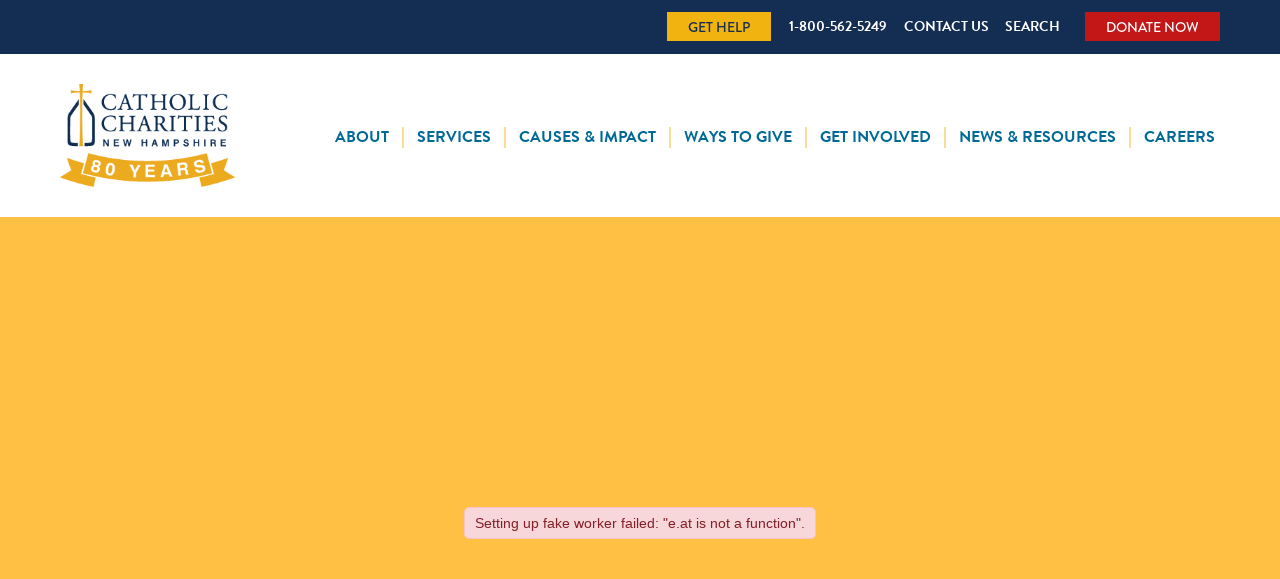

--- FILE ---
content_type: text/html; charset=UTF-8
request_url: https://www.cc-nh.org/3d-flip-book/mg-2024-bool-mockup/
body_size: 13864
content:

<!DOCTYPE html>
<html lang="en-US">
<head>
  <meta charset="UTF-8">
  <meta name="viewport" content="width=device-width, initial-scale=1, shrink-to-fit=no">
  <link rel="profile" href="http://gmpg.org/xfn/11">
  <link rel="pingback" href="https://www.cc-nh.org/xmlrpc.php">

  <!-- Google fonts -->
  <link rel="preconnect" href="https://fonts.googleapis.com">
  <link rel="preconnect" href="https://fonts.gstatic.com" crossorigin>
  <link href="https://fonts.googleapis.com/css2?family=Crimson+Text:ital,wght@0,400;0,600;0,700;1,400&display=swap" rel="stylesheet">

  <!-- Adobe fonts -->
  <link rel="stylesheet" href="https://use.typekit.net/fjg6fpx.css">

  <meta name='robots' content='index, follow, max-image-preview:large, max-snippet:-1, max-video-preview:-1' />

	<title>MG 2024 Bool Mockup - Catholic Charities New Hampshire</title>
	<link rel="canonical" href="https://www.cc-nh.org/3d-flip-book/mg-2024-bool-mockup/" />
	<meta property="og:locale" content="en_US" />
	<meta property="og:type" content="article" />
	<meta property="og:title" content="MG 2024 Bool Mockup - Catholic Charities New Hampshire" />
	<meta property="og:url" content="https://www.cc-nh.org/3d-flip-book/mg-2024-bool-mockup/" />
	<meta property="og:site_name" content="Catholic Charities New Hampshire" />
	<meta name="twitter:card" content="summary_large_image" />
	<script type="application/ld+json" class="yoast-schema-graph">{"@context":"https://schema.org","@graph":[{"@type":"WebPage","@id":"https://www.cc-nh.org/3d-flip-book/mg-2024-bool-mockup/","url":"https://www.cc-nh.org/3d-flip-book/mg-2024-bool-mockup/","name":"MG 2024 Bool Mockup - Catholic Charities New Hampshire","isPartOf":{"@id":"https://www.cc-nh.org/#website"},"datePublished":"2024-01-31T14:52:26+00:00","breadcrumb":{"@id":"https://www.cc-nh.org/3d-flip-book/mg-2024-bool-mockup/#breadcrumb"},"inLanguage":"en-US","potentialAction":[{"@type":"ReadAction","target":["https://www.cc-nh.org/3d-flip-book/mg-2024-bool-mockup/"]}]},{"@type":"BreadcrumbList","@id":"https://www.cc-nh.org/3d-flip-book/mg-2024-bool-mockup/#breadcrumb","itemListElement":[{"@type":"ListItem","position":1,"name":"Home","item":"https://www.cc-nh.org/"},{"@type":"ListItem","position":2,"name":"3D FlipBook","item":"https://www.cc-nh.org/3d-flip-book/"},{"@type":"ListItem","position":3,"name":"MG 2024 Bool Mockup"}]},{"@type":"WebSite","@id":"https://www.cc-nh.org/#website","url":"https://www.cc-nh.org/","name":"Catholic Charities New Hampshire","description":"","potentialAction":[{"@type":"SearchAction","target":{"@type":"EntryPoint","urlTemplate":"https://www.cc-nh.org/?s={search_term_string}"},"query-input":{"@type":"PropertyValueSpecification","valueRequired":true,"valueName":"search_term_string"}}],"inLanguage":"en-US"}]}</script>


<link rel='dns-prefetch' href='//www.googletagmanager.com' />
<link rel='dns-prefetch' href='//use.fontawesome.com' />
<meta name="robots" content="noindex,nofollow"/><style id='wp-img-auto-sizes-contain-inline-css' type='text/css'>
img:is([sizes=auto i],[sizes^="auto," i]){contain-intrinsic-size:3000px 1500px}
/*# sourceURL=wp-img-auto-sizes-contain-inline-css */
</style>
<link rel='stylesheet' id='wp-components-css' href='https://www.cc-nh.org/wp-includes/css/dist/components/style.min.css?ver=6.9' type='text/css' media='all' />
<link rel='stylesheet' id='wp-preferences-css' href='https://www.cc-nh.org/wp-includes/css/dist/preferences/style.min.css?ver=6.9' type='text/css' media='all' />
<link rel='stylesheet' id='wp-block-editor-css' href='https://www.cc-nh.org/wp-includes/css/dist/block-editor/style.min.css?ver=6.9' type='text/css' media='all' />
<link rel='stylesheet' id='popup-maker-block-library-style-css' href='https://www.cc-nh.org/wp-content/plugins/popup-maker/dist/packages/block-library-style.css?ver=dbea705cfafe089d65f1' type='text/css' media='all' />
<style id='font-awesome-svg-styles-default-inline-css' type='text/css'>
.svg-inline--fa {
  display: inline-block;
  height: 1em;
  overflow: visible;
  vertical-align: -.125em;
}
/*# sourceURL=font-awesome-svg-styles-default-inline-css */
</style>
<link rel='stylesheet' id='font-awesome-svg-styles-css' href='https://www.cc-nh.org/wp-content/uploads/font-awesome/v6.4.2/css/svg-with-js.css' type='text/css' media='all' />
<style id='font-awesome-svg-styles-inline-css' type='text/css'>
   .wp-block-font-awesome-icon svg::before,
   .wp-rich-text-font-awesome-icon svg::before {content: unset;}
/*# sourceURL=font-awesome-svg-styles-inline-css */
</style>
<link rel='stylesheet' id='contact-form-7-css' href='https://www.cc-nh.org/wp-content/plugins/contact-form-7/includes/css/styles.css?ver=6.1.4' type='text/css' media='all' />
<link rel='stylesheet' id='bc_starter-styles-css' href='https://www.cc-nh.org/wp-content/themes/ccnh-theme/style.min.css?ver=1739453927' type='text/css' media='all' />
<link rel='stylesheet' id='font-awesome-official-css' href='https://use.fontawesome.com/releases/v6.4.2/css/all.css' type='text/css' media='all' integrity="sha384-blOohCVdhjmtROpu8+CfTnUWham9nkX7P7OZQMst+RUnhtoY/9qemFAkIKOYxDI3" crossorigin="anonymous" />
<link rel='stylesheet' id='font-awesome-official-v4shim-css' href='https://use.fontawesome.com/releases/v6.4.2/css/v4-shims.css' type='text/css' media='all' integrity="sha384-IqMDcR2qh8kGcGdRrxwop5R2GiUY5h8aDR/LhYxPYiXh3sAAGGDkFvFqWgFvTsTd" crossorigin="anonymous" />
<link rel='shortlink' href='https://www.cc-nh.org/?p=20545' />
<meta name="generator" content="Site Kit by Google 1.168.0" /><!-- HFCM by 99 Robots - Snippet # 2: Meta (CCNH) -->
<script>
  !function(f,b,e,v,n,t,s)
  {if(f.fbq)return;n=f.fbq=function(){n.callMethod?
  n.callMethod.apply(n,arguments):n.queue.push(arguments)};
  if(!f._fbq)f._fbq=n;n.push=n;n.loaded=!0;n.version='2.0';
  n.queue=[];t=b.createElement(e);t.async=!0;
  t.src=v;s=b.getElementsByTagName(e)[0];
  s.parentNode.insertBefore(t,s)}(window, document,'script',
  'https://connect.facebook.net/en_US/fbevents.js');
  fbq('init', '1932722730376661');
  fbq('track', 'PageView');
</script>
<noscript><img height="1" width="1" style="display:none"
  src="https://www.facebook.com/tr?id=1932722730376661&ev=PageView&noscript=1"
/></noscript>
<!-- /end HFCM by 99 Robots -->
<!-- HFCM by 99 Robots - Snippet # 3: Insider Data 360 -->
<script type="text/javascript"> (function(){ var e = document.getElementsByTagName("script")[0]; var d = document.createElement("script"); d.src = "//insiderdata360online.com/service/platform.js?ran="+Math.random(); d.type = "text/javascript"; d.async = true; d.defer = true; e.parentNode.insertBefore(d,e); })(); </script>
<!-- /end HFCM by 99 Robots -->
<!-- HFCM by 99 Robots - Snippet # 4: Feathr -->
<script>(function(w,d,s,l,i){w[l]=w[l]||[];w[l].push({'gtm.start':
new Date().getTime(),event:'gtm.js'});var f=d.getElementsByTagName(s)[0],
j=d.createElement(s),dl=l!='dataLayer'?'&l='+l:'';j.async=true;j.src=
'https://www.googletagmanager.com/gtm.js?id='+i+dl;f.parentNode.insertBefore(j,f);
})(window,document,'script','dataLayer','GTM-NTK94C3V');</script>
<!-- /end HFCM by 99 Robots -->
<!-- HFCM by 99 Robots - Snippet # 5: Meta (Spectrum) -->
<script>
  !function(f,b,e,v,n,t,s)
  {if(f.fbq)return;n=f.fbq=function(){n.callMethod?
  n.callMethod.apply(n,arguments):n.queue.push(arguments)};
  if(!f._fbq)f._fbq=n;n.push=n;n.loaded=!0;n.version='2.0';
  n.queue=[];t=b.createElement(e);t.async=!0;
  t.src=v;s=b.getElementsByTagName(e)[0];
  s.parentNode.insertBefore(t,s)}(window, document,'script',
  'https://connect.facebook.net/en_US/fbevents.js');
  fbq('init', '1401480206566122');
  fbq('track', 'PageView');
</script>
<noscript><img height="1" width="1" style="display:none"
  src="https://www.facebook.com/tr?id=1401480206566122&ev=PageView&noscript=1"
/></noscript>
<!-- /end HFCM by 99 Robots -->
                <!-- Global site tag (gtag.js) - Google Ads and Analytics -->
                <script async src="https://www.googletagmanager.com/gtag/js?id=G-TCG8ZGRPXS"></script>
                <script>
                window.dataLayer = window.dataLayer || [];
                function gtag(){dataLayer.push(arguments);}
                gtag('js', new Date());
                                    gtag('config', 'G-TCG8ZGRPXS', { 'anonymize_ip': true });
                                </script>
                				<!-- Facebook Pixel Code -->
				<script>
				!function(f,b,e,v,n,t,s)
				{if(f.fbq)return;n=f.fbq=function(){n.callMethod?
				n.callMethod.apply(n,arguments):n.queue.push(arguments)};
				if(!f._fbq)f._fbq=n;n.push=n;n.loaded=!0;n.version='2.0';
				n.queue=[];t=b.createElement(e);t.async=!0;
				t.src='https://connect.facebook.net/en_US/fbevents.js';
				s=b.getElementsByTagName(e)[0];
				s.parentNode.insertBefore(t,s)}(window, document,'script');
				fbq('init', '1932722730376661');
				fbq('track', 'PageView');
				</script>
				<noscript>
				<img height="1" width="1" style="display:none"
				src="https://www.facebook.com/tr?id=1932722730376661&ev=PageView&noscript=1"/>
				</noscript>
				<!-- End Facebook Pixel Code -->
				
  <script>(function(w,d,s,l,i){w[l]=w[l]||[];w[l].push({'gtm.start':
  new Date().getTime(),event:'gtm.js'});var f=d.getElementsByTagName(s)[0],
  j=d.createElement(s),dl=l!='dataLayer'?'&l='+l:'';j.async=true;j.src=
  'https://www.googletagmanager.com/gtm.js?id='+i+dl;f.parentNode.insertBefore(j,f);
  })(window,document,'script','dataLayer','GTM-PS9GR5H');</script>
  
<!-- Google Tag Manager snippet added by Site Kit -->
<script type="text/javascript">
/* <![CDATA[ */

			( function( w, d, s, l, i ) {
				w[l] = w[l] || [];
				w[l].push( {'gtm.start': new Date().getTime(), event: 'gtm.js'} );
				var f = d.getElementsByTagName( s )[0],
					j = d.createElement( s ), dl = l != 'dataLayer' ? '&l=' + l : '';
				j.async = true;
				j.src = 'https://www.googletagmanager.com/gtm.js?id=' + i + dl;
				f.parentNode.insertBefore( j, f );
			} )( window, document, 'script', 'dataLayer', 'GTM-PS9GR5H' );
			
/* ]]> */
</script>

<!-- End Google Tag Manager snippet added by Site Kit -->
<!-- Feathr -->
<script>(function(w,d,s,l,i){w[l]=w[l]||[];w[l].push({'gtm.start':
new Date().getTime(),event:'gtm.js'});var f=d.getElementsByTagName(s)[0],
j=d.createElement(s),dl=l!='dataLayer'?'&l='+l:'';j.async=true;j.src=
'https://www.googletagmanager.com/gtm.js?id='+i+dl;f.parentNode.insertBefore(j,f);
})(window,document,'script','dataLayer','GTM-NTK94C3V');</script>
<!-- End Feathr --><link rel="icon" href="https://www.cc-nh.org/wp-content/uploads/2022/11/cropped-favicon-32x32.png" sizes="32x32" />
<link rel="icon" href="https://www.cc-nh.org/wp-content/uploads/2022/11/cropped-favicon-192x192.png" sizes="192x192" />
<link rel="apple-touch-icon" href="https://www.cc-nh.org/wp-content/uploads/2022/11/cropped-favicon-180x180.png" />
<meta name="msapplication-TileImage" content="https://www.cc-nh.org/wp-content/uploads/2022/11/cropped-favicon-270x270.png" />
		<style type="text/css" id="wp-custom-css">
			/* FLEX */
.flexContainer {
	display:-webkit-box;
	display:-ms-flexbox;
	display:flex;
	-ms-flex-wrap:wrap;
	flex-wrap:wrap;
}
.flexObject100 {
	display:block;
	-webkit-box-sizing:border-box;
	box-sizing:border-box;
	width:100%;
	padding:1rem;
}
.flexObject75 {
	display:block;
	-webkit-box-sizing:border-box;
	box-sizing:border-box;
	width:75%;
	padding:1rem;
}
.flexObject66 {
	display:block;
	-webkit-box-sizing:border-box;
	box-sizing:border-box;
	width:66.67%;
	padding:1rem;
}
.flexObject50 {
	display:block;
	-webkit-box-sizing:border-box;
	box-sizing:border-box;
	width:50%;
	padding:1rem;
}
.flexObject33, .flexObject33Cap {
	display:block;
	-webkit-box-sizing:border-box;
	box-sizing:border-box;
	width:33.33%;
	padding:1rem;
}
.flexObject25, .flexObject25Alt, .flexObject25Cap {
	display:block;
	-webkit-box-sizing:border-box;
	box-sizing:border-box;
	width:25%;
	padding:1rem;
}
.flexObject20 {
	display:block;
	-webkit-box-sizing:border-box;
	box-sizing:border-box;
	width:20%;
	padding:1rem;
}
@media screen and (max-width: 800px) {
	.flexObject75, .flexObject66, .flexObject50, .flexObject33Cap, .flexObject25Cap {
		width:100%;
	}
	.flexObject33 {
		width:50%;
	}
	.flexObject25, .flexObject20 {
		width:33.33%;
	}
	.flexObject25Alt {
		width:50%;
	}
}
@media screen and (max-width: 500px) {
	.flexObject33 {
		width:100%;
	}
	.flexObject25, .flexObject20 {
		width:50%;
	}
}
@media screen and (max-width: 350px) {
	.flexObject25, .flexObject25Alt, .flexObject20 {
		width:100%;
	}
}
/* END FLEX */

.twoColumnSplit,.threeColumnSplit {
	column-count:1;
  column-gap:auto;
}
@media screen and (min-width: 900px) {
	.twoColumnSplit,.threeColumnSplit {
		column-count:2;
		column-gap:2rem;
	}
}
@media screen and (min-width: 1200px) {
	.threeColumnSplit {
		column-count:3;
		column-gap:1rem;
	}
}
.botFileMeta {
	font-size:small;
	font-style:italic;
}

/*OLX*/

.BBFormContainer {
	font-family:"brandon-grotesque",sans-serif;
}
#bboxdonation_gift_rdlstGivingLevels, #bboxdonation_gift_giftChoices, #bboxdonation_gift_giftButtonsParent {
    display: flex;
    flex-wrap: wrap;
    justify-content: center;
    align-items: center;
}
.BBFormContainer label {
	font-weight:400;
}
.BBFormRadioItem {
	font-size:small;
}
.BBFormRadioItem label {
	font-weight:500;
}

#bboxdonation_billing_lblFullName, .BBFormContainer label {
	font-size:.875rem;
}
.BBFormSectionHeading label {
	font-size:x-large;
	font-weight:500;
}
.BBFormContainer .BBFormTextbox, .BBFormContainer .BBFormTextArea {
	font-size:.875rem !important;
	padding:.5rem !important;
}
.BBFormContainer .BBFormSelectList {
	font-size:.875rem !important;
	padding:.3rem !important;
}
#bboxdonation_comment_fldComments label, #bboxdonation_comment_fldComments TextArea {
	margin-left:0 !important;
	width:100% !important;
	max-width:100%;
}
#bboxdonation_giftattributes_ctl00_divAttrib label, #bboxdonation_giftattributes_ctl01_divAttrib label, #bboxdonation_giftattributes_ctl02_divAttrib label {
	width:100%;
	text-align:left;
}
#bboxdonation_giftattributes_ctl00_divAttrib input, #bboxdonation_giftattributes_ctl01_divAttrib input, #bboxdonation_giftattributes_ctl02_divAttrib input {
	width:100%;
	max-width:100%;
}
.BBFormContainer .BBFormSection, .BBFormContainer .BBFormButtonRow {
	width:100%;
	max-width:100%;
	margin:.5rem 0;
	padding:0;
}
.BBFormContainer #reCAPTCHADisclosure {
	margin:0 !important;
	padding:0;
	text-align:center !important;
}
video[poster]{
	width:100%;
	object-fit:fill;
}
/*@media screen and (max-width: 800px) {
	#bboxdonation_gift_lblGivingLevels {
		display:block;
		width:100%;
		text-align:left;
		padding:0;
		margin:0 0 .5rem 0;
	}
	.BBFormContainer .BBFormFieldContainerGivingLevels div {
		display:block;
		width:100%;
	}
}
[data-bbox-part-id='8888a3df-5fbe-4a51-909b-cdfb7c6f21c8'].BBFormContainer .BBFormFieldLabelGivingLevel {
	display:none;
}*/
.mgBitSmaller {
	max-width:65%;
}
.mgWeeBitSmaller {
	max-width:80%;
}
@media screen and (max-width: 800px) {
	.mgBitSmaller, .mgWeeBitSmaller {
		max-width:100%;
	}
}
form.wpcf7-form.sent .wpcf7-response-output {
display: block !important;
}    
.videoWrapper {
	position:relative;
	padding:0 0 56.25%; /* 16:9 */
	margin:0 0 1rem;
	height:0;
}
.videoWrapper iframe {
	position:absolute;
	top:0;
	left:0;
	width:100%;
	height:100%;
} 
/* FACEBOOK VIDEO */
.facebook-responsive {
    overflow:hidden;
    padding-bottom:56.25%;
    position:relative;
    height:0;
}
.facebook-responsive iframe {
    left:0;
    top:0;
    height:100%;
    width:100%;
    position:absolute;
}
/* END FACEBOOK VIDEO */

.BBFormContainer .BBFormFieldLabelGivingLevel {
	width:fit-content !important;
}		</style>
		</head>

<body class="wp-singular 3d-flip-book-template-default single single-3d-flip-book postid-20545 wp-theme-ccnh-theme basscss">

		<!-- Google Tag Manager (noscript) snippet added by Site Kit -->
		<noscript>
			<iframe src="https://www.googletagmanager.com/ns.html?id=GTM-PS9GR5H" height="0" width="0" style="display:none;visibility:hidden"></iframe>
		</noscript>
		<!-- End Google Tag Manager (noscript) snippet added by Site Kit -->
		
  <noscript><iframe src="https://www.googletagmanager.com/ns.html?id=GTM-PS9GR5H"
  height="0" width="0" style="display:none;visibility:hidden"></iframe></noscript>
  
<div id="page" class="site">
  <a class="skip-link screen-reader-text" href="#primary">Skip to content</a>

  
  <header id="top-header" class="header-top site-header__top xs-hide sm-hide">
    
<div class="container">
  <div class="row align-items-center">
    <div class="col-12 column">
      <div class="top-nav-inner top-nav__inner">
        <!-- Top Nav -->
        <nav id="top-nav" class="top-nav">
          <div class="xs-hide sm-hide"><ul id="menu-top-nav" class="top-nav-menu menu list-reset mb0"><li id="menu-item-334" class="menu-item menu-item-type-custom menu-item-object-custom menu-item-334"><a href="https://www.cc-nh.org/services/">Get Help</a></li>
<li id="menu-item-335" class="menu-item menu-item-type-custom menu-item-object-custom menu-item-335"><a href="tel:18005625249">1-800-562-5249</a></li>
<li id="menu-item-336" class="menu-item menu-item-type-post_type menu-item-object-page menu-item-336"><a href="https://www.cc-nh.org/contact-us/">Contact Us</a></li>
<li id="menu-item-16983" class="menu-item menu-item-type-post_type menu-item-object-page menu-item-16983"><a href="https://www.cc-nh.org/search/">Search</a></li>
</ul></div>        </nav>

        
          <div class="top-nav-donate top-nav__donate ml2">
            <a class="donate-button" href="https://www.cc-nh.org/ways-to-give/donate/" target="">Donate Now</a>
          </div>
              </div>
    </div>
  </div>
</div>
  </header>

  <header id="main-header" class="site-header">
    
<div class="container">
  <div class="row align-items-center">
    <div class="col-5 col-sm-4 col-lg-3 column">
      <!-- Branding -->
      <div class="site-branding site-header__branding lh0">
        <h1 class="site-title site-header__title h3 m0 inline-block">
          <a class="block" href="https://www.cc-nh.org/" rel="home">
            
              <img class="site-logo site-title__logo block hover-lighten" src="https://www.cc-nh.org/wp-content/uploads/2025/03/ccnh-logo-80-ribbon-250px.png" alt="" title="ccnh-logo-80-ribbon-250px">
                      </a>
        </h1>
      </div><!-- .site-branding -->
    </div><!-- .column -->

    <div class="col-7 col-sm-8 col-lg-9 column">
      <!-- Main Nav -->
      <nav id="main-nav" class="main-nav right right-align">
        <div class="xs-hide sm-hide md-hide"><ul id="menu-main-nav" class="main-nav-menu menu list-reset mb0"><li id="menu-item-159" class="menu-item menu-item-type-post_type menu-item-object-page menu-item-has-children menu-item-159"><a href="https://www.cc-nh.org/about/">About</a>
<ul class="sub-menu">
	<li id="menu-item-13215" class="menu-item menu-item-type-post_type menu-item-object-page menu-item-13215"><a href="https://www.cc-nh.org/about/at-a-glance/">At a Glance</a></li>
	<li id="menu-item-1380" class="menu-item menu-item-type-post_type menu-item-object-page menu-item-1380"><a href="https://www.cc-nh.org/about/mission-vision-values/">Mission, Vision &#038; Values</a></li>
	<li id="menu-item-1381" class="menu-item menu-item-type-post_type menu-item-object-page menu-item-1381"><a href="https://www.cc-nh.org/about/staff/">Staff</a></li>
	<li id="menu-item-1382" class="menu-item menu-item-type-post_type menu-item-object-page menu-item-1382"><a href="https://www.cc-nh.org/about/history/">History</a></li>
	<li id="menu-item-1383" class="menu-item menu-item-type-post_type menu-item-object-page menu-item-1383"><a href="https://www.cc-nh.org/about/faith-in-action/">Faith in Action</a></li>
	<li id="menu-item-1384" class="menu-item menu-item-type-post_type menu-item-object-page menu-item-1384"><a href="https://www.cc-nh.org/about/faqs/">FAQs</a></li>
</ul>
</li>
<li id="menu-item-164" class="menu-item menu-item-type-post_type menu-item-object-page menu-item-has-children menu-item-164"><a href="https://www.cc-nh.org/services/">Services</a>
<ul class="sub-menu">
	<li id="menu-item-1408" class="menu-item menu-item-type-post_type menu-item-object-page menu-item-1408"><a href="https://www.cc-nh.org/services/community-services-assistance/">Community Services</a></li>
	<li id="menu-item-1410" class="menu-item menu-item-type-post_type menu-item-object-page menu-item-1410"><a href="https://www.cc-nh.org/services/mental-health-counseling/">Mental Health Counseling</a></li>
	<li id="menu-item-1411" class="menu-item menu-item-type-post_type menu-item-object-page menu-item-1411"><a href="https://www.cc-nh.org/services/shelter-for-mothers-children/">Shelter for Mothers &#038; Children</a></li>
	<li id="menu-item-1415" class="menu-item menu-item-type-post_type menu-item-object-page menu-item-1415"><a href="https://www.cc-nh.org/services/veteran-support-housing/">Veteran Support &#038; Housing</a></li>
	<li id="menu-item-1416" class="menu-item menu-item-type-post_type menu-item-object-page menu-item-1416"><a href="https://www.cc-nh.org/services/parenting-pregnancy-education/">Parenting &#038; Pregnancy Education</a></li>
	<li id="menu-item-1418" class="menu-item menu-item-type-post_type menu-item-object-page menu-item-1418"><a href="https://www.cc-nh.org/services/immigration-legal-services/">Immigration Legal Services</a></li>
	<li id="menu-item-1420" class="menu-item menu-item-type-post_type menu-item-object-page menu-item-1420"><a href="https://www.cc-nh.org/services/food-distribution/">Food Distribution</a></li>
	<li id="menu-item-1422" class="menu-item menu-item-type-post_type menu-item-object-page menu-item-1422"><a href="https://www.cc-nh.org/services/special-education-for-children/">Special Education for Children</a></li>
	<li id="menu-item-179057" class="menu-item menu-item-type-post_type menu-item-object-page menu-item-179057"><a href="https://www.cc-nh.org/services/affordable-workforce-housing/">Affordable Workforce Housing</a></li>
	<li id="menu-item-1413" class="menu-item menu-item-type-post_type menu-item-object-page menu-item-has-children menu-item-1413"><a href="https://www.cc-nh.org/services/senior-support-services/">Senior Support Services</a>
	<ul class="sub-menu">
		<li id="menu-item-1547" class="menu-item menu-item-type-post_type menu-item-object-page menu-item-1547"><a href="https://www.cc-nh.org/services/senior-support-services/monadnock-at-home/">Monadnock at Home</a></li>
		<li id="menu-item-14676" class="menu-item menu-item-type-post_type menu-item-object-page menu-item-14676"><a href="https://www.cc-nh.org/services/caregivers/">CareGivers</a></li>
		<li id="menu-item-1424" class="menu-item menu-item-type-post_type menu-item-object-page menu-item-1424"><a href="https://www.cc-nh.org/services/senior-support-services/senior-living-healthcare/">Senior Living &#038; Healthcare</a></li>
	</ul>
</li>
</ul>
</li>
<li id="menu-item-1427" class="menu-item menu-item-type-post_type menu-item-object-page menu-item-has-children menu-item-1427"><a href="https://www.cc-nh.org/our-causes/">Causes &#038; Impact</a>
<ul class="sub-menu">
	<li id="menu-item-1443" class="menu-item menu-item-type-post_type menu-item-object-page menu-item-1443"><a href="https://www.cc-nh.org/our-causes/children-families/">Children &#038; Families</a></li>
	<li id="menu-item-1447" class="menu-item menu-item-type-post_type menu-item-object-page menu-item-1447"><a href="https://www.cc-nh.org/our-causes/food-insecurity/">Food Insecurity</a></li>
	<li id="menu-item-1437" class="menu-item menu-item-type-post_type menu-item-object-page menu-item-1437"><a href="https://www.cc-nh.org/our-causes/veterans/">Veterans</a></li>
	<li id="menu-item-1438" class="menu-item menu-item-type-post_type menu-item-object-page menu-item-1438"><a href="https://www.cc-nh.org/our-causes/seniors/">Seniors</a></li>
	<li id="menu-item-1439" class="menu-item menu-item-type-post_type menu-item-object-page menu-item-1439"><a href="https://www.cc-nh.org/our-causes/mental-health-wellness/">Mental Health &#038; Wellness</a></li>
	<li id="menu-item-1450" class="menu-item menu-item-type-post_type menu-item-object-page menu-item-1450"><a href="https://www.cc-nh.org/our-causes/poverty-financial-hardship/">Poverty &#038; Financial Hardship</a></li>
	<li id="menu-item-1440" class="menu-item menu-item-type-post_type menu-item-object-page menu-item-1440"><a href="https://www.cc-nh.org/our-causes/homelessness/">Homelessness</a></li>
	<li id="menu-item-1453" class="menu-item menu-item-type-post_type menu-item-object-page menu-item-1453"><a href="https://www.cc-nh.org/our-causes/immigration/">Immigration</a></li>
	<li id="menu-item-1456" class="menu-item menu-item-type-post_type menu-item-object-page menu-item-1456"><a href="https://www.cc-nh.org/our-causes/recovery-support/">Recovery Support</a></li>
	<li id="menu-item-1459" class="menu-item menu-item-type-post_type menu-item-object-page menu-item-1459"><a href="https://www.cc-nh.org/stories-of-impact/">Stories of Impact</a></li>
	<li id="menu-item-14562" class="menu-item menu-item-type-post_type menu-item-object-page menu-item-14562"><a href="https://www.cc-nh.org/our-causes/community-impact/">Community Impact</a></li>
</ul>
</li>
<li id="menu-item-165" class="menu-item menu-item-type-post_type menu-item-object-page menu-item-has-children menu-item-165"><a href="https://www.cc-nh.org/ways-to-give/">Ways to Give</a>
<ul class="sub-menu">
	<li id="menu-item-1498" class="menu-item menu-item-type-post_type menu-item-object-page menu-item-1498"><a href="https://www.cc-nh.org/ways-to-give/donate/">Donate Now</a></li>
	<li id="menu-item-1504" class="menu-item menu-item-type-post_type menu-item-object-page menu-item-1504"><a href="https://www.cc-nh.org/ways-to-give/leave-a-legacy/">Leave a Legacy</a></li>
	<li id="menu-item-1499" class="menu-item menu-item-type-post_type menu-item-object-page menu-item-1499"><a href="https://www.cc-nh.org/ways-to-give/stock-gifts/">Stock Gifts</a></li>
	<li id="menu-item-1500" class="menu-item menu-item-type-post_type menu-item-object-page menu-item-1500"><a href="https://www.cc-nh.org/ways-to-give/ira-gifts/">IRA Gifts</a></li>
	<li id="menu-item-1501" class="menu-item menu-item-type-post_type menu-item-object-page menu-item-1501"><a href="https://www.cc-nh.org/ways-to-give/donor-advised-funds/">Donor-Advised Funds</a></li>
	<li id="menu-item-1502" class="menu-item menu-item-type-post_type menu-item-object-page menu-item-1502"><a href="https://www.cc-nh.org/ways-to-give/matching-gifts/">Matching Gifts</a></li>
	<li id="menu-item-1503" class="menu-item menu-item-type-post_type menu-item-object-page menu-item-1503"><a href="https://www.cc-nh.org/ways-to-give/vehicle-donations/">Vehicle Donations</a></li>
	<li id="menu-item-1505" class="menu-item menu-item-type-post_type menu-item-object-page menu-item-1505"><a href="https://www.cc-nh.org/ways-to-give/other-ways-to-help/">Other Ways to Help</a></li>
</ul>
</li>
<li id="menu-item-162" class="menu-item menu-item-type-post_type menu-item-object-page menu-item-has-children menu-item-162"><a href="https://www.cc-nh.org/get-involved/">Get Involved</a>
<ul class="sub-menu">
	<li id="menu-item-1519" class="menu-item menu-item-type-post_type menu-item-object-page menu-item-1519"><a href="https://www.cc-nh.org/get-involved/volunteer/">Volunteer</a></li>
	<li id="menu-item-178023" class="menu-item menu-item-type-custom menu-item-object-custom menu-item-178023"><a href="https://www.cc-nh.org/events/80th-anniversary-sweetheart-ball/">Sweetheart Ball</a></li>
	<li id="menu-item-12816" class="menu-item menu-item-type-custom menu-item-object-custom menu-item-12816"><a href="/events">Events</a></li>
	<li id="menu-item-1516" class="menu-item menu-item-type-post_type menu-item-object-page menu-item-1516"><a href="https://www.cc-nh.org/get-involved/host-a-fundraiser/">Host a Fundraiser</a></li>
</ul>
</li>
<li id="menu-item-1523" class="menu-item menu-item-type-post_type menu-item-object-page menu-item-has-children menu-item-1523"><a href="https://www.cc-nh.org/news-resources/">News &#038; Resources</a>
<ul class="sub-menu">
	<li id="menu-item-158" class="menu-item menu-item-type-post_type menu-item-object-page current_page_parent menu-item-158"><a href="https://www.cc-nh.org/news-resources/news-blog/">News &#038; Blog</a></li>
	<li id="menu-item-1520" class="menu-item menu-item-type-post_type menu-item-object-page menu-item-1520"><a href="https://www.cc-nh.org/news-resources/newsletter/">Newsletter</a></li>
	<li id="menu-item-1521" class="menu-item menu-item-type-post_type menu-item-object-page menu-item-1521"><a href="https://www.cc-nh.org/news-resources/annual-reports/">Annual Reports</a></li>
	<li id="menu-item-1522" class="menu-item menu-item-type-post_type menu-item-object-page menu-item-1522"><a href="https://www.cc-nh.org/news-resources/grant-recognition/">Grant Recognition</a></li>
</ul>
</li>
<li id="menu-item-160" class="menu-item menu-item-type-post_type menu-item-object-page menu-item-has-children menu-item-160"><a href="https://www.cc-nh.org/careers/">Careers</a>
<ul class="sub-menu">
	<li id="menu-item-13133" class="menu-item menu-item-type-post_type menu-item-object-page menu-item-13133"><a href="https://www.cc-nh.org/careers/our-benefits-culture/">Our Culture &#038; Benefits</a></li>
	<li id="menu-item-13132" class="menu-item menu-item-type-post_type menu-item-object-page menu-item-13132"><a href="https://www.cc-nh.org/careers/healthcare-services-jobs/">Healthcare Services Opportunities</a></li>
	<li id="menu-item-13181" class="menu-item menu-item-type-post_type menu-item-object-page menu-item-13181"><a href="https://www.cc-nh.org/careers/social-services-jobs/">Social Services Opportunities</a></li>
	<li id="menu-item-15143" class="menu-item menu-item-type-post_type menu-item-object-page menu-item-15143"><a href="https://www.cc-nh.org/current-openings/">Current Openings</a></li>
</ul>
</li>
</ul></div>
        <div class="nav-buttons main-nav__buttons flex items-center lg-hide">
                      <a class="nav-help nav-buttons__help md-hide" href="https://www.cc-nh.org/services/" target="">
              <span>Get Help</span>
            </a>
                      <a class="donate-button nav-buttons__donate btn btn-primary md-hide" href="https://www.cc-nh.org/ways-to-give/donate/" target="">
              <span>Donate</span>
            </a>
          
          <!-- Nav Toggle -->
          <a class="nav-toggle nav-buttons__toggle btn btn-primary icon-menu" href="javascript:void(0)" aria-label="Open mobile nav"></a>
        </div>
      </nav>
    </div><!-- .column -->
  </div><!-- .row -->
</div><!-- .container -->
  </header>

  <header id="sticky-header" class="site-header site-header--sticky is-sticky" aria-hidden="true">
    <div class="header-top site-header__top xs-hide sm-hide">
      
<div class="container">
  <div class="row align-items-center">
    <div class="col-12 column">
      <div class="top-nav-inner top-nav__inner">
        <!-- Top Nav -->
        <nav id="top-nav" class="top-nav">
          <div class="xs-hide sm-hide"><ul id="menu-top-nav-1" class="top-nav-menu menu list-reset mb0"><li class="menu-item menu-item-type-custom menu-item-object-custom menu-item-334"><a href="https://www.cc-nh.org/services/">Get Help</a></li>
<li class="menu-item menu-item-type-custom menu-item-object-custom menu-item-335"><a href="tel:18005625249">1-800-562-5249</a></li>
<li class="menu-item menu-item-type-post_type menu-item-object-page menu-item-336"><a href="https://www.cc-nh.org/contact-us/">Contact Us</a></li>
<li class="menu-item menu-item-type-post_type menu-item-object-page menu-item-16983"><a href="https://www.cc-nh.org/search/">Search</a></li>
</ul></div>        </nav>

        
          <div class="top-nav-donate top-nav__donate ml2">
            <a class="donate-button" href="https://www.cc-nh.org/ways-to-give/donate/" target="">Donate Now</a>
          </div>
              </div>
    </div>
  </div>
</div>
    </div>

    <div class="header-bottom site-header__bottom">
      
<div class="container">
  <div class="row align-items-center">
    <div class="col-5 col-sm-4 col-lg-3 column">
      <!-- Branding -->
      <div class="site-branding site-header__branding lh0">
        <h1 class="site-title site-header__title h3 m0 inline-block">
          <a class="block" href="https://www.cc-nh.org/" rel="home">
            
              <img class="site-logo site-title__logo block hover-lighten" src="https://www.cc-nh.org/wp-content/uploads/2025/03/ccnh-logo-80-ribbon-250px.png" alt="" title="ccnh-logo-80-ribbon-250px">
                      </a>
        </h1>
      </div><!-- .site-branding -->
    </div><!-- .column -->

    <div class="col-7 col-sm-8 col-lg-9 column">
      <!-- Main Nav -->
      <nav id="main-nav" class="main-nav right right-align">
        <div class="xs-hide sm-hide md-hide"><ul id="menu-main-nav-1" class="main-nav-menu menu list-reset mb0"><li class="menu-item menu-item-type-post_type menu-item-object-page menu-item-has-children menu-item-159"><a href="https://www.cc-nh.org/about/">About</a>
<ul class="sub-menu">
	<li class="menu-item menu-item-type-post_type menu-item-object-page menu-item-13215"><a href="https://www.cc-nh.org/about/at-a-glance/">At a Glance</a></li>
	<li class="menu-item menu-item-type-post_type menu-item-object-page menu-item-1380"><a href="https://www.cc-nh.org/about/mission-vision-values/">Mission, Vision &#038; Values</a></li>
	<li class="menu-item menu-item-type-post_type menu-item-object-page menu-item-1381"><a href="https://www.cc-nh.org/about/staff/">Staff</a></li>
	<li class="menu-item menu-item-type-post_type menu-item-object-page menu-item-1382"><a href="https://www.cc-nh.org/about/history/">History</a></li>
	<li class="menu-item menu-item-type-post_type menu-item-object-page menu-item-1383"><a href="https://www.cc-nh.org/about/faith-in-action/">Faith in Action</a></li>
	<li class="menu-item menu-item-type-post_type menu-item-object-page menu-item-1384"><a href="https://www.cc-nh.org/about/faqs/">FAQs</a></li>
</ul>
</li>
<li class="menu-item menu-item-type-post_type menu-item-object-page menu-item-has-children menu-item-164"><a href="https://www.cc-nh.org/services/">Services</a>
<ul class="sub-menu">
	<li class="menu-item menu-item-type-post_type menu-item-object-page menu-item-1408"><a href="https://www.cc-nh.org/services/community-services-assistance/">Community Services</a></li>
	<li class="menu-item menu-item-type-post_type menu-item-object-page menu-item-1410"><a href="https://www.cc-nh.org/services/mental-health-counseling/">Mental Health Counseling</a></li>
	<li class="menu-item menu-item-type-post_type menu-item-object-page menu-item-1411"><a href="https://www.cc-nh.org/services/shelter-for-mothers-children/">Shelter for Mothers &#038; Children</a></li>
	<li class="menu-item menu-item-type-post_type menu-item-object-page menu-item-1415"><a href="https://www.cc-nh.org/services/veteran-support-housing/">Veteran Support &#038; Housing</a></li>
	<li class="menu-item menu-item-type-post_type menu-item-object-page menu-item-1416"><a href="https://www.cc-nh.org/services/parenting-pregnancy-education/">Parenting &#038; Pregnancy Education</a></li>
	<li class="menu-item menu-item-type-post_type menu-item-object-page menu-item-1418"><a href="https://www.cc-nh.org/services/immigration-legal-services/">Immigration Legal Services</a></li>
	<li class="menu-item menu-item-type-post_type menu-item-object-page menu-item-1420"><a href="https://www.cc-nh.org/services/food-distribution/">Food Distribution</a></li>
	<li class="menu-item menu-item-type-post_type menu-item-object-page menu-item-1422"><a href="https://www.cc-nh.org/services/special-education-for-children/">Special Education for Children</a></li>
	<li class="menu-item menu-item-type-post_type menu-item-object-page menu-item-179057"><a href="https://www.cc-nh.org/services/affordable-workforce-housing/">Affordable Workforce Housing</a></li>
	<li class="menu-item menu-item-type-post_type menu-item-object-page menu-item-has-children menu-item-1413"><a href="https://www.cc-nh.org/services/senior-support-services/">Senior Support Services</a>
	<ul class="sub-menu">
		<li class="menu-item menu-item-type-post_type menu-item-object-page menu-item-1547"><a href="https://www.cc-nh.org/services/senior-support-services/monadnock-at-home/">Monadnock at Home</a></li>
		<li class="menu-item menu-item-type-post_type menu-item-object-page menu-item-14676"><a href="https://www.cc-nh.org/services/caregivers/">CareGivers</a></li>
		<li class="menu-item menu-item-type-post_type menu-item-object-page menu-item-1424"><a href="https://www.cc-nh.org/services/senior-support-services/senior-living-healthcare/">Senior Living &#038; Healthcare</a></li>
	</ul>
</li>
</ul>
</li>
<li class="menu-item menu-item-type-post_type menu-item-object-page menu-item-has-children menu-item-1427"><a href="https://www.cc-nh.org/our-causes/">Causes &#038; Impact</a>
<ul class="sub-menu">
	<li class="menu-item menu-item-type-post_type menu-item-object-page menu-item-1443"><a href="https://www.cc-nh.org/our-causes/children-families/">Children &#038; Families</a></li>
	<li class="menu-item menu-item-type-post_type menu-item-object-page menu-item-1447"><a href="https://www.cc-nh.org/our-causes/food-insecurity/">Food Insecurity</a></li>
	<li class="menu-item menu-item-type-post_type menu-item-object-page menu-item-1437"><a href="https://www.cc-nh.org/our-causes/veterans/">Veterans</a></li>
	<li class="menu-item menu-item-type-post_type menu-item-object-page menu-item-1438"><a href="https://www.cc-nh.org/our-causes/seniors/">Seniors</a></li>
	<li class="menu-item menu-item-type-post_type menu-item-object-page menu-item-1439"><a href="https://www.cc-nh.org/our-causes/mental-health-wellness/">Mental Health &#038; Wellness</a></li>
	<li class="menu-item menu-item-type-post_type menu-item-object-page menu-item-1450"><a href="https://www.cc-nh.org/our-causes/poverty-financial-hardship/">Poverty &#038; Financial Hardship</a></li>
	<li class="menu-item menu-item-type-post_type menu-item-object-page menu-item-1440"><a href="https://www.cc-nh.org/our-causes/homelessness/">Homelessness</a></li>
	<li class="menu-item menu-item-type-post_type menu-item-object-page menu-item-1453"><a href="https://www.cc-nh.org/our-causes/immigration/">Immigration</a></li>
	<li class="menu-item menu-item-type-post_type menu-item-object-page menu-item-1456"><a href="https://www.cc-nh.org/our-causes/recovery-support/">Recovery Support</a></li>
	<li class="menu-item menu-item-type-post_type menu-item-object-page menu-item-1459"><a href="https://www.cc-nh.org/stories-of-impact/">Stories of Impact</a></li>
	<li class="menu-item menu-item-type-post_type menu-item-object-page menu-item-14562"><a href="https://www.cc-nh.org/our-causes/community-impact/">Community Impact</a></li>
</ul>
</li>
<li class="menu-item menu-item-type-post_type menu-item-object-page menu-item-has-children menu-item-165"><a href="https://www.cc-nh.org/ways-to-give/">Ways to Give</a>
<ul class="sub-menu">
	<li class="menu-item menu-item-type-post_type menu-item-object-page menu-item-1498"><a href="https://www.cc-nh.org/ways-to-give/donate/">Donate Now</a></li>
	<li class="menu-item menu-item-type-post_type menu-item-object-page menu-item-1504"><a href="https://www.cc-nh.org/ways-to-give/leave-a-legacy/">Leave a Legacy</a></li>
	<li class="menu-item menu-item-type-post_type menu-item-object-page menu-item-1499"><a href="https://www.cc-nh.org/ways-to-give/stock-gifts/">Stock Gifts</a></li>
	<li class="menu-item menu-item-type-post_type menu-item-object-page menu-item-1500"><a href="https://www.cc-nh.org/ways-to-give/ira-gifts/">IRA Gifts</a></li>
	<li class="menu-item menu-item-type-post_type menu-item-object-page menu-item-1501"><a href="https://www.cc-nh.org/ways-to-give/donor-advised-funds/">Donor-Advised Funds</a></li>
	<li class="menu-item menu-item-type-post_type menu-item-object-page menu-item-1502"><a href="https://www.cc-nh.org/ways-to-give/matching-gifts/">Matching Gifts</a></li>
	<li class="menu-item menu-item-type-post_type menu-item-object-page menu-item-1503"><a href="https://www.cc-nh.org/ways-to-give/vehicle-donations/">Vehicle Donations</a></li>
	<li class="menu-item menu-item-type-post_type menu-item-object-page menu-item-1505"><a href="https://www.cc-nh.org/ways-to-give/other-ways-to-help/">Other Ways to Help</a></li>
</ul>
</li>
<li class="menu-item menu-item-type-post_type menu-item-object-page menu-item-has-children menu-item-162"><a href="https://www.cc-nh.org/get-involved/">Get Involved</a>
<ul class="sub-menu">
	<li class="menu-item menu-item-type-post_type menu-item-object-page menu-item-1519"><a href="https://www.cc-nh.org/get-involved/volunteer/">Volunteer</a></li>
	<li class="menu-item menu-item-type-custom menu-item-object-custom menu-item-178023"><a href="https://www.cc-nh.org/events/80th-anniversary-sweetheart-ball/">Sweetheart Ball</a></li>
	<li class="menu-item menu-item-type-custom menu-item-object-custom menu-item-12816"><a href="/events">Events</a></li>
	<li class="menu-item menu-item-type-post_type menu-item-object-page menu-item-1516"><a href="https://www.cc-nh.org/get-involved/host-a-fundraiser/">Host a Fundraiser</a></li>
</ul>
</li>
<li class="menu-item menu-item-type-post_type menu-item-object-page menu-item-has-children menu-item-1523"><a href="https://www.cc-nh.org/news-resources/">News &#038; Resources</a>
<ul class="sub-menu">
	<li class="menu-item menu-item-type-post_type menu-item-object-page current_page_parent menu-item-158"><a href="https://www.cc-nh.org/news-resources/news-blog/">News &#038; Blog</a></li>
	<li class="menu-item menu-item-type-post_type menu-item-object-page menu-item-1520"><a href="https://www.cc-nh.org/news-resources/newsletter/">Newsletter</a></li>
	<li class="menu-item menu-item-type-post_type menu-item-object-page menu-item-1521"><a href="https://www.cc-nh.org/news-resources/annual-reports/">Annual Reports</a></li>
	<li class="menu-item menu-item-type-post_type menu-item-object-page menu-item-1522"><a href="https://www.cc-nh.org/news-resources/grant-recognition/">Grant Recognition</a></li>
</ul>
</li>
<li class="menu-item menu-item-type-post_type menu-item-object-page menu-item-has-children menu-item-160"><a href="https://www.cc-nh.org/careers/">Careers</a>
<ul class="sub-menu">
	<li class="menu-item menu-item-type-post_type menu-item-object-page menu-item-13133"><a href="https://www.cc-nh.org/careers/our-benefits-culture/">Our Culture &#038; Benefits</a></li>
	<li class="menu-item menu-item-type-post_type menu-item-object-page menu-item-13132"><a href="https://www.cc-nh.org/careers/healthcare-services-jobs/">Healthcare Services Opportunities</a></li>
	<li class="menu-item menu-item-type-post_type menu-item-object-page menu-item-13181"><a href="https://www.cc-nh.org/careers/social-services-jobs/">Social Services Opportunities</a></li>
	<li class="menu-item menu-item-type-post_type menu-item-object-page menu-item-15143"><a href="https://www.cc-nh.org/current-openings/">Current Openings</a></li>
</ul>
</li>
</ul></div>
        <div class="nav-buttons main-nav__buttons flex items-center lg-hide">
                      <a class="nav-help nav-buttons__help md-hide" href="https://www.cc-nh.org/services/" target="">
              <span>Get Help</span>
            </a>
                      <a class="donate-button nav-buttons__donate btn btn-primary md-hide" href="https://www.cc-nh.org/ways-to-give/donate/" target="">
              <span>Donate</span>
            </a>
          
          <!-- Nav Toggle -->
          <a class="nav-toggle nav-buttons__toggle btn btn-primary icon-menu" href="javascript:void(0)" aria-label="Open mobile nav"></a>
        </div>
      </nav>
    </div><!-- .column -->
  </div><!-- .row -->
</div><!-- .container -->
    </div>
  </header>
<div class="_3d-flip-book fb3d-default-page fb3d-fullscreen-mode full-size" data-id="20545" data-mode="fullscreen" data-title="false" data-template="short-white-book-view" data-lightbox="dark-shadow" data-urlparam="fb3d-page" data-page-n="0" data-pdf="" data-tax="null" data-thumbnail="" data-cols="3" data-book-template="default" data-trigger=""></div><script type="text/javascript">window.FB3D_CLIENT_DATA = window.FB3D_CLIENT_DATA || [];FB3D_CLIENT_DATA.push('[base64]');window.FB3D_CLIENT_LOCALE && FB3D_CLIENT_LOCALE.render && FB3D_CLIENT_LOCALE.render();</script>
  <footer id="colophon" class="site-footer">
    <div class="footer-inner site-footer__inner">
      <div class="container">
        <div class="row">
          <!-- Footer Info -->
          <div class="col-12 col-md-5 mb3 md-mb0 column info-column">
            
<div class="footer-info site-footer__info">
      <div class="footer-logos footer-info__logos sm-flex items-end mb2">
              <div class="logo-primary footer-logos--primary mr2 mb2 sm-mb0">
          <img class="block no-lazy" src="https://www.cc-nh.org/wp-content/uploads/2022/11/logo-white-250x99.png" alt="">
        </div>
              <div class="logo-secondary footer-logos--secondary">
          <img class="block no-lazy" src="https://www.cc-nh.org/wp-content/uploads/2022/11/logo-moving-lives-forward-250x112.png" alt="">
        </div>
          </div>
      <div class="footer-address footer-info__address mb1">
      100 William Loeb Drive, Unit 3, Manchester, NH 03109    </div>
      <div class="footer-contact footer-info__contact mb1">
              <span><a href="tel:6036693030">603-669-3030</a></span>
              <span><a class="underline" href="mailto:info@cc-nh.org">info@cc-nh.org</a></span>
          </div>
      <div class="footer-copyright footer-info__copyright mb1">
      © Catholic Charities New Hampshire 2024, All Rights Reserved    </div>
      <div class="footer-miscellaneous footer-info__miscellaneous">
              <span class="mr1">EIN: 02-0222163</span>
              <span><a class="underline" href="https://www.cc-nh.org/privacy-policy/">Privacy Policy</a></span>
          </div>
  </div><!-- .footer-info -->
          </div>

          <!-- Footer Services -->
          <div class="col-12 col-md-4 mb3 md-mb0 column services-column">
            
<div class="footer-services site-footer__services">
      <h2 class="footer-headline footer-services__headline mt0 mb1">Our Services</h2>
      <div class="footer-nav footer-services__nav">
      <nav id="services-nav" class="services-nav">
        <div class="menu-services-nav-container"><ul id="menu-services-nav" class="services-nav-menu menu list-reset mb0"><li id="menu-item-13705" class="menu-item menu-item-type-post_type menu-item-object-page menu-item-13705"><a href="https://www.cc-nh.org/services/community-services-assistance/">Community Services</a></li>
<li id="menu-item-13706" class="menu-item menu-item-type-post_type menu-item-object-page menu-item-13706"><a href="https://www.cc-nh.org/services/mental-health-counseling/">Mental Health Counseling</a></li>
<li id="menu-item-13707" class="menu-item menu-item-type-post_type menu-item-object-page menu-item-13707"><a href="https://www.cc-nh.org/services/shelter-for-mothers-children/">Shelter for Mothers &#038; Children</a></li>
<li id="menu-item-13709" class="menu-item menu-item-type-post_type menu-item-object-page menu-item-13709"><a href="https://www.cc-nh.org/services/veteran-support-housing/">Veteran Support &#038; Housing</a></li>
<li id="menu-item-13710" class="menu-item menu-item-type-post_type menu-item-object-page menu-item-13710"><a href="https://www.cc-nh.org/services/parenting-pregnancy-education/">Parenting &#038; Pregnancy Education</a></li>
<li id="menu-item-13711" class="menu-item menu-item-type-post_type menu-item-object-page menu-item-13711"><a href="https://www.cc-nh.org/services/immigration-legal-services/">Immigration Legal Services</a></li>
<li id="menu-item-13712" class="menu-item menu-item-type-post_type menu-item-object-page menu-item-13712"><a href="https://www.cc-nh.org/services/food-distribution/">Food Distribution</a></li>
<li id="menu-item-13713" class="menu-item menu-item-type-post_type menu-item-object-page menu-item-13713"><a href="https://www.cc-nh.org/services/special-education-for-children/">Special Education for Children</a></li>
<li id="menu-item-13708" class="menu-item menu-item-type-post_type menu-item-object-page menu-item-13708"><a href="https://www.cc-nh.org/services/senior-support-services/">Senior Support Services</a></li>
</ul></div>      </nav>
    </div>
  </div><!-- .footer-services -->
          </div>

          <!-- Footer Social -->
          <div class="col-12 col-md-3 column social-column">
            
<div class="footer-social site-footer__social">
      <div class="footer-nav footer-social__nav">
      <nav id="additional-nav" class="additional-nav">
        <div class="menu-donate-careers-container"><ul id="menu-donate-careers" class="additional-nav-menu menu list-reset mb0"><li id="menu-item-1644" class="menu-item menu-item-type-post_type menu-item-object-page menu-item-1644"><a href="https://www.cc-nh.org/ways-to-give/donate/">Donate Now</a></li>
<li id="menu-item-1645" class="menu-item menu-item-type-post_type menu-item-object-page menu-item-1645"><a href="https://www.cc-nh.org/careers/">Careers</a></li>
</ul></div>      </nav>
    </div>
  
    <div class="footer-icons footer-social__icons">
      <ul class="list-reset mb0">
                  <li>
            <a class="fb-icon align-top" href="https://www.facebook.com/catholiccharitiesnh/" target="_blank" role="button" aria-label="CCNH Facebook (new tab)">
              <img class="block no-lazy" src="https://www.cc-nh.org/wp-content/themes/ccnh-theme/assets/img/icons/icon-fb-white.png" alt="facebook-icon">
            </a>
          </li>
                  <li>
            <a class="yt-icon align-top" href="https://www.youtube.com/channel/UCUQWJPJQAc6NVtNgohF15JA" target="_blank" role="button" aria-label="CCNH YouTube (new tab)">
              <img class="block no-lazy" src="https://www.cc-nh.org/wp-content/themes/ccnh-theme/assets/img/icons/icon-yt-white.png" alt="youtube-icon" target="_blank">
            </a>
          </li>
                  <li>
            <a class="ig-icon align-top" href="https://www.instagram.com/catholiccharities_nh/" target="_blank" role="button" aria-label="CCNH Instagram (new tab)">
              <img class="block no-lazy" src="https://www.cc-nh.org/wp-content/themes/ccnh-theme/assets/img/icons/icon-ig-white.png" alt="instagram-icon" target="_blank">
            </a>
          </li>
                  <li>
            <a class="li-icon align-top" href="https://www.linkedin.com/company/nh-catholic-charities" target="_blank" role="button" aria-label="CCNH LinkedIn (new tab)">
              <img class="block no-lazy" src="https://www.cc-nh.org/wp-content/themes/ccnh-theme/assets/img/icons/icon-li-white.png" alt="linkedin-icon" target="_blank">
            </a>
          </li>
              </ul>
    </div>
      <div class="footer-signup footer-social__signup">
      <h2 class="footer-headline footer-signup__headline mt0">Subscribe</h2>

      
<div class="wpcf7 no-js" id="wpcf7-f12757-o1" lang="en-US" dir="ltr" data-wpcf7-id="12757">
<div class="screen-reader-response"><p role="status" aria-live="polite" aria-atomic="true"></p> <ul></ul></div>
<form action="/3d-flip-book/mg-2024-bool-mockup/#wpcf7-f12757-o1" method="post" class="wpcf7-form init" aria-label="Contact form" novalidate="novalidate" data-status="init">
<fieldset class="hidden-fields-container"><input type="hidden" name="_wpcf7" value="12757" /><input type="hidden" name="_wpcf7_version" value="6.1.4" /><input type="hidden" name="_wpcf7_locale" value="en_US" /><input type="hidden" name="_wpcf7_unit_tag" value="wpcf7-f12757-o1" /><input type="hidden" name="_wpcf7_container_post" value="0" /><input type="hidden" name="_wpcf7_posted_data_hash" value="" /><input type="hidden" name="_wpcf7_recaptcha_response" value="" />
</fieldset>
<label class="sr-only" for="first-name">First Name</label>
<span class="wpcf7-form-control-wrap" data-name="your-first-name"><input size="40" maxlength="400" class="wpcf7-form-control wpcf7-text wpcf7-validates-as-required" id="first-name" autocomplete="given-name" aria-required="true" aria-invalid="false" placeholder="First Name" value="" type="text" name="your-first-name" /></span>

<label class="sr-only" for="last-name">Last Name</label>
<span class="wpcf7-form-control-wrap" data-name="your-last-name"><input size="40" maxlength="400" class="wpcf7-form-control wpcf7-text wpcf7-validates-as-required" id="last-name" autocomplete="family-name" aria-required="true" aria-invalid="false" placeholder="Last Name" value="" type="text" name="your-last-name" /></span>

<label class="sr-only" for="email-address">Email Address</label>
<span class="wpcf7-form-control-wrap" data-name="your-email"><input size="40" maxlength="400" class="wpcf7-form-control wpcf7-email wpcf7-validates-as-required wpcf7-text wpcf7-validates-as-email" id="email-address" autocomplete="email" aria-required="true" aria-invalid="false" placeholder="Email Address" value="" type="email" name="your-email" /></span>

<input class="wpcf7-form-control wpcf7-submit has-spinner" type="submit" value="Submit" /><input type="hidden" name="source" value="Unknown" />
<input type="hidden" name="medium" value="Unknown" />
<input type='hidden' class='wpcf7-pum' value='{"closepopup":false,"closedelay":0,"openpopup":false,"openpopup_id":0}' /><div class="wpcf7-response-output" aria-hidden="true"></div>
</form>
</div>
    </div>
  </div><!-- .footer-social -->
          </div>
        </div><!-- .row -->
      </div><!-- .container -->
    </div><!-- .footer-inner -->
  </footer><!-- .site-footer -->

  
<div id="mobile-nav" class="mobile-nav lg-hide" aria-hidden="true">
  <div class="nav-inner mobile-nav-inner mobile-nav__inner">
    <div class="container">
              <div class="row">
          <div class="col-12 column">
            <nav id="mobile-main-nav" class="mobile-main-nav">
              <div class="menu-main-nav-container"><ul id="menu-main-nav-2" class="mobile-nav-menu menu list-reset mb0"><li class="menu-item menu-item-type-post_type menu-item-object-page menu-item-has-children menu-item-159"><a href="https://www.cc-nh.org/about/">About</a>
<ul class="sub-menu">
	<li class="menu-item menu-item-type-post_type menu-item-object-page menu-item-13215"><a href="https://www.cc-nh.org/about/at-a-glance/">At a Glance</a></li>
	<li class="menu-item menu-item-type-post_type menu-item-object-page menu-item-1380"><a href="https://www.cc-nh.org/about/mission-vision-values/">Mission, Vision &#038; Values</a></li>
	<li class="menu-item menu-item-type-post_type menu-item-object-page menu-item-1381"><a href="https://www.cc-nh.org/about/staff/">Staff</a></li>
	<li class="menu-item menu-item-type-post_type menu-item-object-page menu-item-1382"><a href="https://www.cc-nh.org/about/history/">History</a></li>
	<li class="menu-item menu-item-type-post_type menu-item-object-page menu-item-1383"><a href="https://www.cc-nh.org/about/faith-in-action/">Faith in Action</a></li>
	<li class="menu-item menu-item-type-post_type menu-item-object-page menu-item-1384"><a href="https://www.cc-nh.org/about/faqs/">FAQs</a></li>
</ul>
</li>
<li class="menu-item menu-item-type-post_type menu-item-object-page menu-item-has-children menu-item-164"><a href="https://www.cc-nh.org/services/">Services</a>
<ul class="sub-menu">
	<li class="menu-item menu-item-type-post_type menu-item-object-page menu-item-1408"><a href="https://www.cc-nh.org/services/community-services-assistance/">Community Services</a></li>
	<li class="menu-item menu-item-type-post_type menu-item-object-page menu-item-1410"><a href="https://www.cc-nh.org/services/mental-health-counseling/">Mental Health Counseling</a></li>
	<li class="menu-item menu-item-type-post_type menu-item-object-page menu-item-1411"><a href="https://www.cc-nh.org/services/shelter-for-mothers-children/">Shelter for Mothers &#038; Children</a></li>
	<li class="menu-item menu-item-type-post_type menu-item-object-page menu-item-1415"><a href="https://www.cc-nh.org/services/veteran-support-housing/">Veteran Support &#038; Housing</a></li>
	<li class="menu-item menu-item-type-post_type menu-item-object-page menu-item-1416"><a href="https://www.cc-nh.org/services/parenting-pregnancy-education/">Parenting &#038; Pregnancy Education</a></li>
	<li class="menu-item menu-item-type-post_type menu-item-object-page menu-item-1418"><a href="https://www.cc-nh.org/services/immigration-legal-services/">Immigration Legal Services</a></li>
	<li class="menu-item menu-item-type-post_type menu-item-object-page menu-item-1420"><a href="https://www.cc-nh.org/services/food-distribution/">Food Distribution</a></li>
	<li class="menu-item menu-item-type-post_type menu-item-object-page menu-item-1422"><a href="https://www.cc-nh.org/services/special-education-for-children/">Special Education for Children</a></li>
	<li class="menu-item menu-item-type-post_type menu-item-object-page menu-item-179057"><a href="https://www.cc-nh.org/services/affordable-workforce-housing/">Affordable Workforce Housing</a></li>
	<li class="menu-item menu-item-type-post_type menu-item-object-page menu-item-has-children menu-item-1413"><a href="https://www.cc-nh.org/services/senior-support-services/">Senior Support Services</a>
	<ul class="sub-menu">
		<li class="menu-item menu-item-type-post_type menu-item-object-page menu-item-1547"><a href="https://www.cc-nh.org/services/senior-support-services/monadnock-at-home/">Monadnock at Home</a></li>
		<li class="menu-item menu-item-type-post_type menu-item-object-page menu-item-14676"><a href="https://www.cc-nh.org/services/caregivers/">CareGivers</a></li>
		<li class="menu-item menu-item-type-post_type menu-item-object-page menu-item-1424"><a href="https://www.cc-nh.org/services/senior-support-services/senior-living-healthcare/">Senior Living &#038; Healthcare</a></li>
	</ul>
</li>
</ul>
</li>
<li class="menu-item menu-item-type-post_type menu-item-object-page menu-item-has-children menu-item-1427"><a href="https://www.cc-nh.org/our-causes/">Causes &#038; Impact</a>
<ul class="sub-menu">
	<li class="menu-item menu-item-type-post_type menu-item-object-page menu-item-1443"><a href="https://www.cc-nh.org/our-causes/children-families/">Children &#038; Families</a></li>
	<li class="menu-item menu-item-type-post_type menu-item-object-page menu-item-1447"><a href="https://www.cc-nh.org/our-causes/food-insecurity/">Food Insecurity</a></li>
	<li class="menu-item menu-item-type-post_type menu-item-object-page menu-item-1437"><a href="https://www.cc-nh.org/our-causes/veterans/">Veterans</a></li>
	<li class="menu-item menu-item-type-post_type menu-item-object-page menu-item-1438"><a href="https://www.cc-nh.org/our-causes/seniors/">Seniors</a></li>
	<li class="menu-item menu-item-type-post_type menu-item-object-page menu-item-1439"><a href="https://www.cc-nh.org/our-causes/mental-health-wellness/">Mental Health &#038; Wellness</a></li>
	<li class="menu-item menu-item-type-post_type menu-item-object-page menu-item-1450"><a href="https://www.cc-nh.org/our-causes/poverty-financial-hardship/">Poverty &#038; Financial Hardship</a></li>
	<li class="menu-item menu-item-type-post_type menu-item-object-page menu-item-1440"><a href="https://www.cc-nh.org/our-causes/homelessness/">Homelessness</a></li>
	<li class="menu-item menu-item-type-post_type menu-item-object-page menu-item-1453"><a href="https://www.cc-nh.org/our-causes/immigration/">Immigration</a></li>
	<li class="menu-item menu-item-type-post_type menu-item-object-page menu-item-1456"><a href="https://www.cc-nh.org/our-causes/recovery-support/">Recovery Support</a></li>
	<li class="menu-item menu-item-type-post_type menu-item-object-page menu-item-1459"><a href="https://www.cc-nh.org/stories-of-impact/">Stories of Impact</a></li>
	<li class="menu-item menu-item-type-post_type menu-item-object-page menu-item-14562"><a href="https://www.cc-nh.org/our-causes/community-impact/">Community Impact</a></li>
</ul>
</li>
<li class="menu-item menu-item-type-post_type menu-item-object-page menu-item-has-children menu-item-165"><a href="https://www.cc-nh.org/ways-to-give/">Ways to Give</a>
<ul class="sub-menu">
	<li class="menu-item menu-item-type-post_type menu-item-object-page menu-item-1498"><a href="https://www.cc-nh.org/ways-to-give/donate/">Donate Now</a></li>
	<li class="menu-item menu-item-type-post_type menu-item-object-page menu-item-1504"><a href="https://www.cc-nh.org/ways-to-give/leave-a-legacy/">Leave a Legacy</a></li>
	<li class="menu-item menu-item-type-post_type menu-item-object-page menu-item-1499"><a href="https://www.cc-nh.org/ways-to-give/stock-gifts/">Stock Gifts</a></li>
	<li class="menu-item menu-item-type-post_type menu-item-object-page menu-item-1500"><a href="https://www.cc-nh.org/ways-to-give/ira-gifts/">IRA Gifts</a></li>
	<li class="menu-item menu-item-type-post_type menu-item-object-page menu-item-1501"><a href="https://www.cc-nh.org/ways-to-give/donor-advised-funds/">Donor-Advised Funds</a></li>
	<li class="menu-item menu-item-type-post_type menu-item-object-page menu-item-1502"><a href="https://www.cc-nh.org/ways-to-give/matching-gifts/">Matching Gifts</a></li>
	<li class="menu-item menu-item-type-post_type menu-item-object-page menu-item-1503"><a href="https://www.cc-nh.org/ways-to-give/vehicle-donations/">Vehicle Donations</a></li>
	<li class="menu-item menu-item-type-post_type menu-item-object-page menu-item-1505"><a href="https://www.cc-nh.org/ways-to-give/other-ways-to-help/">Other Ways to Help</a></li>
</ul>
</li>
<li class="menu-item menu-item-type-post_type menu-item-object-page menu-item-has-children menu-item-162"><a href="https://www.cc-nh.org/get-involved/">Get Involved</a>
<ul class="sub-menu">
	<li class="menu-item menu-item-type-post_type menu-item-object-page menu-item-1519"><a href="https://www.cc-nh.org/get-involved/volunteer/">Volunteer</a></li>
	<li class="menu-item menu-item-type-custom menu-item-object-custom menu-item-178023"><a href="https://www.cc-nh.org/events/80th-anniversary-sweetheart-ball/">Sweetheart Ball</a></li>
	<li class="menu-item menu-item-type-custom menu-item-object-custom menu-item-12816"><a href="/events">Events</a></li>
	<li class="menu-item menu-item-type-post_type menu-item-object-page menu-item-1516"><a href="https://www.cc-nh.org/get-involved/host-a-fundraiser/">Host a Fundraiser</a></li>
</ul>
</li>
<li class="menu-item menu-item-type-post_type menu-item-object-page menu-item-has-children menu-item-1523"><a href="https://www.cc-nh.org/news-resources/">News &#038; Resources</a>
<ul class="sub-menu">
	<li class="menu-item menu-item-type-post_type menu-item-object-page current_page_parent menu-item-158"><a href="https://www.cc-nh.org/news-resources/news-blog/">News &#038; Blog</a></li>
	<li class="menu-item menu-item-type-post_type menu-item-object-page menu-item-1520"><a href="https://www.cc-nh.org/news-resources/newsletter/">Newsletter</a></li>
	<li class="menu-item menu-item-type-post_type menu-item-object-page menu-item-1521"><a href="https://www.cc-nh.org/news-resources/annual-reports/">Annual Reports</a></li>
	<li class="menu-item menu-item-type-post_type menu-item-object-page menu-item-1522"><a href="https://www.cc-nh.org/news-resources/grant-recognition/">Grant Recognition</a></li>
</ul>
</li>
<li class="menu-item menu-item-type-post_type menu-item-object-page menu-item-has-children menu-item-160"><a href="https://www.cc-nh.org/careers/">Careers</a>
<ul class="sub-menu">
	<li class="menu-item menu-item-type-post_type menu-item-object-page menu-item-13133"><a href="https://www.cc-nh.org/careers/our-benefits-culture/">Our Culture &#038; Benefits</a></li>
	<li class="menu-item menu-item-type-post_type menu-item-object-page menu-item-13132"><a href="https://www.cc-nh.org/careers/healthcare-services-jobs/">Healthcare Services Opportunities</a></li>
	<li class="menu-item menu-item-type-post_type menu-item-object-page menu-item-13181"><a href="https://www.cc-nh.org/careers/social-services-jobs/">Social Services Opportunities</a></li>
	<li class="menu-item menu-item-type-post_type menu-item-object-page menu-item-15143"><a href="https://www.cc-nh.org/current-openings/">Current Openings</a></li>
</ul>
</li>
</ul></div>            </nav>
          </div>
        </div><!-- .row -->
              <div class="row mt3">
          <div class="col-12 column">
            <nav id="mobile-nav-two" class="mobile-nav-two">
              <div class="menu-top-nav-container"><ul id="menu-top-nav-2" class="mobile-nav-two-menu menu list-reset mb0"><li class="menu-item menu-item-type-custom menu-item-object-custom menu-item-334"><a href="https://www.cc-nh.org/services/">Get Help</a></li>
<li class="menu-item menu-item-type-custom menu-item-object-custom menu-item-335"><a href="tel:18005625249">1-800-562-5249</a></li>
<li class="menu-item menu-item-type-post_type menu-item-object-page menu-item-336"><a href="https://www.cc-nh.org/contact-us/">Contact Us</a></li>
<li class="menu-item menu-item-type-post_type menu-item-object-page menu-item-16983"><a href="https://www.cc-nh.org/search/">Search</a></li>
</ul></div>            </nav>
          </div>
        </div><!-- .row -->
      
        <div class="mobile-nav-two-donate mobile-nav-two__donate mt2">
          <a class="donate-button btn btn-primary" href="https://www.cc-nh.org/ways-to-give/donate/" target="">Donate Now</a>
        </div>
          </div><!-- .container -->
  </div>
</div><!-- #mobile-nav -->
 
</div><!-- #page -->

<script type="text/javascript" src="https://www.cc-nh.org/wp-includes/js/dist/hooks.min.js?ver=dd5603f07f9220ed27f1" id="wp-hooks-js"></script>
<script type="text/javascript" src="https://www.cc-nh.org/wp-includes/js/dist/i18n.min.js?ver=c26c3dc7bed366793375" id="wp-i18n-js"></script>
<script type="text/javascript" id="wp-i18n-js-after">
/* <![CDATA[ */
wp.i18n.setLocaleData( { 'text direction\u0004ltr': [ 'ltr' ] } );
//# sourceURL=wp-i18n-js-after
/* ]]> */
</script>
<script type="text/javascript" src="https://www.cc-nh.org/wp-content/plugins/contact-form-7/includes/swv/js/index.js?ver=6.1.4" id="swv-js"></script>
<script type="text/javascript" id="contact-form-7-js-before">
/* <![CDATA[ */
var wpcf7 = {
    "api": {
        "root": "https:\/\/www.cc-nh.org\/wp-json\/",
        "namespace": "contact-form-7\/v1"
    }
};
//# sourceURL=contact-form-7-js-before
/* ]]> */
</script>
<script type="text/javascript" src="https://www.cc-nh.org/wp-content/plugins/contact-form-7/includes/js/index.js?ver=6.1.4" id="contact-form-7-js"></script>
<script type="text/javascript" id="wpcf7-ga-events-js-before">
/* <![CDATA[ */
var cf7GASendActions = {"mail_sent":"true"}, cf7FormIDs = {"ID_179045":"Program - Vose Farm Residences","ID_168964":"Misc - Red Sox Raffle","ID_25009":"Contact - Texting","ID_23121":"Event - Lunch & Learn","ID_22481":"Event - Employee Appreciation","ID_18063":"Event - Mardi Gras","ID_16170":"Program - Healthcare Services","ID_13012":"Contact - Volunteer","ID_12761":"Contact - General","ID_12757":"Contact - Newsletter","ID_11716":"Giving - Legacy Society","ID_11198":"Mardi Gras - Raffle 8","ID_10987":"Event - Dementia Support Group","ID_10189":"Program - New Generation","ID_9591":"Event - Divorce Support Group","ID_9537":"Careers - Pathways","ID_9230":"Mardi Gras - Raffle 7","ID_9229":"Mardi Gras - Raffle 6","ID_9228":"Mardi Gras - Raffle 5","ID_9227":"Mardi Gras - Raffle 4","ID_9226":"Mardi Gras - Raffle 3","ID_9225":"Mardi Gras - Raffle 2","ID_9224":"Mardi Gras - Raffle 1","ID_7481":"Careers - Healthcare","ID_7261":"Program - Counseling Services","ID_6986":"Giving - Stock Gifts","ID_6984":"Giving - Will and Bequest","ID_6946":"Program - Monadnock at Home","ID_6617":"Program - Liberty House","ID_6137":"Event - Donor Recognition Mass","ID_5770":"Program - CareGivers","ID_3283":"Program - St. Charles School","ID_3008":"Giving - Pledge Payment","ID_2728":"Program - Community Services","ID_2717":"Program - Our Place","ID_2697":"Event - Bereavement Support Group","ID_2312":"Program - NH Food Bank","ID_2148":"Misc - Stationary","ID_1873":"Program - Immigration Legal Services","ID_12664":"Misc - Business Card"};
//# sourceURL=wpcf7-ga-events-js-before
/* ]]> */
</script>
<script type="text/javascript" src="https://www.cc-nh.org/wp-content/plugins/cf7-google-analytics/js/cf7-google-analytics.min.js?ver=1.8.10" id="wpcf7-ga-events-js"></script>
<script type="text/javascript" src="https://www.cc-nh.org/wp-includes/js/jquery/jquery.min.js?ver=3.7.1" id="jquery-core-js"></script>
<script type="text/javascript" src="https://www.cc-nh.org/wp-includes/js/jquery/jquery-migrate.min.js?ver=3.4.1" id="jquery-migrate-js"></script>
<script type="text/javascript" id="3d-flip-book-client-locale-loader-js-extra">
/* <![CDATA[ */
var FB3D_CLIENT_LOCALE = {"ajaxurl":"https://www.cc-nh.org/wp-admin/admin-ajax.php","dictionary":{"Table of contents":"Table of contents","Close":"Close","Bookmarks":"Bookmarks","Thumbnails":"Thumbnails","Search":"Search","Share":"Share","Facebook":"Facebook","Twitter":"Twitter","Email":"Email","Play":"Play","Previous page":"Previous page","Next page":"Next page","Zoom in":"Zoom in","Zoom out":"Zoom out","Fit view":"Fit view","Auto play":"Auto play","Full screen":"Full screen","More":"More","Smart pan":"Smart pan","Single page":"Single page","Sounds":"Sounds","Stats":"Stats","Print":"Print","Download":"Download","Goto first page":"Goto first page","Goto last page":"Goto last page"},"images":"https://www.cc-nh.org/wp-content/plugins/interactive-3d-flipbook-powered-physics-engine/assets/images/","jsData":{"urls":[],"posts":{"ids_mis":[],"ids":[]},"pages":[],"firstPages":[],"bookCtrlProps":[],"bookTemplates":[]},"key":"3d-flip-book","pdfJS":{"pdfJsLib":"https://www.cc-nh.org/wp-content/plugins/interactive-3d-flipbook-powered-physics-engine/assets/js/pdf.min.js?ver=4.3.136","pdfJsWorker":"https://www.cc-nh.org/wp-content/plugins/interactive-3d-flipbook-powered-physics-engine/assets/js/pdf.worker.js?ver=4.3.136","stablePdfJsLib":"https://www.cc-nh.org/wp-content/plugins/interactive-3d-flipbook-powered-physics-engine/assets/js/stable/pdf.min.js?ver=2.5.207","stablePdfJsWorker":"https://www.cc-nh.org/wp-content/plugins/interactive-3d-flipbook-powered-physics-engine/assets/js/stable/pdf.worker.js?ver=2.5.207","pdfJsCMapUrl":"https://www.cc-nh.org/wp-content/plugins/interactive-3d-flipbook-powered-physics-engine/assets/cmaps/"},"cacheurl":"https://www.cc-nh.org/wp-content/uploads/3d-flip-book/cache/","pluginsurl":"https://www.cc-nh.org/wp-content/plugins/","pluginurl":"https://www.cc-nh.org/wp-content/plugins/interactive-3d-flipbook-powered-physics-engine/","thumbnailSize":{"width":"300","height":"300"},"version":"1.16.17"};
//# sourceURL=3d-flip-book-client-locale-loader-js-extra
/* ]]> */
</script>
<script type="text/javascript" src="https://www.cc-nh.org/wp-content/plugins/interactive-3d-flipbook-powered-physics-engine/assets/js/client-locale-loader.js?ver=1.16.17" id="3d-flip-book-client-locale-loader-js" async="async" data-wp-strategy="async"></script>
<script type="text/javascript" id="smt-cf7-public-script-js-extra">
/* <![CDATA[ */
var smtCf7Settings = {"enable_conversion_tracking":"1","google_ads_conversion_id":"","google_ads_conversion_label":"","ga_measurement_id":"G-TCG8ZGRPXS","ajax_url":"https://www.cc-nh.org/wp-admin/admin-ajax.php","nonce":"a9757cf78e","enable_facebook_conversion_tracking":"1","facebook_pixel_id":"1932722730376661"};
//# sourceURL=smt-cf7-public-script-js-extra
/* ]]> */
</script>
<script type="text/javascript" src="https://www.cc-nh.org/wp-content/plugins/source-medium-tracker-for-contact-form-7/js/smt-cf7-public.js?ver=2.4.1" id="smt-cf7-public-script-js"></script>
<script type="text/javascript" src="https://www.cc-nh.org/wp-content/plugins/source-medium-tracker-for-contact-form-7/js/smt-cf7-tracking.js?ver=2.5" id="smt-cf7-tracking-js"></script>
<script type="text/javascript" src="https://www.cc-nh.org/wp-content/themes/ccnh-theme/assets/js/scripts.min.js?ver=1739453929" id="bc_starter-scripts-js"></script>
<script type="text/javascript" src="https://www.google.com/recaptcha/api.js?render=6LfLzoAUAAAAAL8--Z0LgoCHLvR5LkFmuuvojNSE&amp;ver=3.0" id="google-recaptcha-js"></script>
<script type="text/javascript" src="https://www.cc-nh.org/wp-includes/js/dist/vendor/wp-polyfill.min.js?ver=3.15.0" id="wp-polyfill-js"></script>
<script type="text/javascript" id="wpcf7-recaptcha-js-before">
/* <![CDATA[ */
var wpcf7_recaptcha = {
    "sitekey": "6LfLzoAUAAAAAL8--Z0LgoCHLvR5LkFmuuvojNSE",
    "actions": {
        "homepage": "homepage",
        "contactform": "contactform"
    }
};
//# sourceURL=wpcf7-recaptcha-js-before
/* ]]> */
</script>
<script type="text/javascript" src="https://www.cc-nh.org/wp-content/plugins/contact-form-7/modules/recaptcha/index.js?ver=6.1.4" id="wpcf7-recaptcha-js"></script>

<!-- Google tag (gtag.js) snippet added by Site Kit -->
<!-- Google Ads snippet added by Site Kit -->
<script type="text/javascript" src="https://www.googletagmanager.com/gtag/js?id=AW-5798168911" id="google_gtagjs-js" async></script>
<script type="text/javascript" id="google_gtagjs-js-after">
/* <![CDATA[ */
window.dataLayer = window.dataLayer || [];function gtag(){dataLayer.push(arguments);}
gtag("js", new Date());
gtag("set", "developer_id.dZTNiMT", true);
gtag("config", "AW-5798168911");
 window._googlesitekit = window._googlesitekit || {}; window._googlesitekit.throttledEvents = []; window._googlesitekit.gtagEvent = (name, data) => { var key = JSON.stringify( { name, data } ); if ( !! window._googlesitekit.throttledEvents[ key ] ) { return; } window._googlesitekit.throttledEvents[ key ] = true; setTimeout( () => { delete window._googlesitekit.throttledEvents[ key ]; }, 5 ); gtag( "event", name, { ...data, event_source: "site-kit" } ); }; 
//# sourceURL=google_gtagjs-js-after
/* ]]> */
</script>
<script type="text/javascript" src="https://www.cc-nh.org/wp-content/plugins/google-site-kit/dist/assets/js/googlesitekit-events-provider-contact-form-7-40476021fb6e59177033.js" id="googlesitekit-events-provider-contact-form-7-js" defer></script>
<script type="text/javascript" src="https://www.cc-nh.org/wp-includes/js/jquery/ui/core.min.js?ver=1.13.3" id="jquery-ui-core-js"></script>
<script type="text/javascript" id="popup-maker-site-js-extra">
/* <![CDATA[ */
var pum_vars = {"version":"1.21.5","pm_dir_url":"https://www.cc-nh.org/wp-content/plugins/popup-maker/","ajaxurl":"https://www.cc-nh.org/wp-admin/admin-ajax.php","restapi":"https://www.cc-nh.org/wp-json/pum/v1","rest_nonce":null,"default_theme":"19520","debug_mode":"","disable_tracking":"","home_url":"/","message_position":"top","core_sub_forms_enabled":"1","popups":[],"cookie_domain":"","analytics_enabled":"1","analytics_route":"analytics","analytics_api":"https://www.cc-nh.org/wp-json/pum/v1"};
var pum_sub_vars = {"ajaxurl":"https://www.cc-nh.org/wp-admin/admin-ajax.php","message_position":"top"};
//# sourceURL=popup-maker-site-js-extra
/* ]]> */
</script>
<script type="text/javascript" src="//www.cc-nh.org/wp-content/uploads/pum/pum-site-scripts.js?defer&amp;generated=1764684943&amp;ver=1.21.5" id="popup-maker-site-js"></script>
<script type="text/javascript" src="https://www.cc-nh.org/wp-content/plugins/google-site-kit/dist/assets/js/googlesitekit-events-provider-popup-maker-561440dc30d29e4d73d1.js" id="googlesitekit-events-provider-popup-maker-js" defer></script>
<script type="speculationrules">
{"prefetch":[{"source":"document","where":{"and":[{"href_matches":"/*"},{"not":{"href_matches":["/wp-*.php","/wp-admin/*","/wp-content/uploads/*","/wp-content/*","/wp-content/plugins/*","/wp-content/themes/ccnh-theme/*","/*\\?(.+)"]}},{"not":{"selector_matches":"a[rel~=\"nofollow\"]"}},{"not":{"selector_matches":".no-prefetch, .no-prefetch a"}}]},"eagerness":"conservative"}]}
</script>
<script type='text/javascript'>window.pum_popups = [];window.pum_vars = window.pum_vars || {}; window.pum_vars.popups = window.pum_popups;</script>
</body>
</html>


--- FILE ---
content_type: text/html; charset=utf-8
request_url: https://www.google.com/recaptcha/api2/anchor?ar=1&k=6LfLzoAUAAAAAL8--Z0LgoCHLvR5LkFmuuvojNSE&co=aHR0cHM6Ly93d3cuY2Mtbmgub3JnOjQ0Mw..&hl=en&v=PoyoqOPhxBO7pBk68S4YbpHZ&size=invisible&anchor-ms=20000&execute-ms=30000&cb=454o1nsqbx04
body_size: 48716
content:
<!DOCTYPE HTML><html dir="ltr" lang="en"><head><meta http-equiv="Content-Type" content="text/html; charset=UTF-8">
<meta http-equiv="X-UA-Compatible" content="IE=edge">
<title>reCAPTCHA</title>
<style type="text/css">
/* cyrillic-ext */
@font-face {
  font-family: 'Roboto';
  font-style: normal;
  font-weight: 400;
  font-stretch: 100%;
  src: url(//fonts.gstatic.com/s/roboto/v48/KFO7CnqEu92Fr1ME7kSn66aGLdTylUAMa3GUBHMdazTgWw.woff2) format('woff2');
  unicode-range: U+0460-052F, U+1C80-1C8A, U+20B4, U+2DE0-2DFF, U+A640-A69F, U+FE2E-FE2F;
}
/* cyrillic */
@font-face {
  font-family: 'Roboto';
  font-style: normal;
  font-weight: 400;
  font-stretch: 100%;
  src: url(//fonts.gstatic.com/s/roboto/v48/KFO7CnqEu92Fr1ME7kSn66aGLdTylUAMa3iUBHMdazTgWw.woff2) format('woff2');
  unicode-range: U+0301, U+0400-045F, U+0490-0491, U+04B0-04B1, U+2116;
}
/* greek-ext */
@font-face {
  font-family: 'Roboto';
  font-style: normal;
  font-weight: 400;
  font-stretch: 100%;
  src: url(//fonts.gstatic.com/s/roboto/v48/KFO7CnqEu92Fr1ME7kSn66aGLdTylUAMa3CUBHMdazTgWw.woff2) format('woff2');
  unicode-range: U+1F00-1FFF;
}
/* greek */
@font-face {
  font-family: 'Roboto';
  font-style: normal;
  font-weight: 400;
  font-stretch: 100%;
  src: url(//fonts.gstatic.com/s/roboto/v48/KFO7CnqEu92Fr1ME7kSn66aGLdTylUAMa3-UBHMdazTgWw.woff2) format('woff2');
  unicode-range: U+0370-0377, U+037A-037F, U+0384-038A, U+038C, U+038E-03A1, U+03A3-03FF;
}
/* math */
@font-face {
  font-family: 'Roboto';
  font-style: normal;
  font-weight: 400;
  font-stretch: 100%;
  src: url(//fonts.gstatic.com/s/roboto/v48/KFO7CnqEu92Fr1ME7kSn66aGLdTylUAMawCUBHMdazTgWw.woff2) format('woff2');
  unicode-range: U+0302-0303, U+0305, U+0307-0308, U+0310, U+0312, U+0315, U+031A, U+0326-0327, U+032C, U+032F-0330, U+0332-0333, U+0338, U+033A, U+0346, U+034D, U+0391-03A1, U+03A3-03A9, U+03B1-03C9, U+03D1, U+03D5-03D6, U+03F0-03F1, U+03F4-03F5, U+2016-2017, U+2034-2038, U+203C, U+2040, U+2043, U+2047, U+2050, U+2057, U+205F, U+2070-2071, U+2074-208E, U+2090-209C, U+20D0-20DC, U+20E1, U+20E5-20EF, U+2100-2112, U+2114-2115, U+2117-2121, U+2123-214F, U+2190, U+2192, U+2194-21AE, U+21B0-21E5, U+21F1-21F2, U+21F4-2211, U+2213-2214, U+2216-22FF, U+2308-230B, U+2310, U+2319, U+231C-2321, U+2336-237A, U+237C, U+2395, U+239B-23B7, U+23D0, U+23DC-23E1, U+2474-2475, U+25AF, U+25B3, U+25B7, U+25BD, U+25C1, U+25CA, U+25CC, U+25FB, U+266D-266F, U+27C0-27FF, U+2900-2AFF, U+2B0E-2B11, U+2B30-2B4C, U+2BFE, U+3030, U+FF5B, U+FF5D, U+1D400-1D7FF, U+1EE00-1EEFF;
}
/* symbols */
@font-face {
  font-family: 'Roboto';
  font-style: normal;
  font-weight: 400;
  font-stretch: 100%;
  src: url(//fonts.gstatic.com/s/roboto/v48/KFO7CnqEu92Fr1ME7kSn66aGLdTylUAMaxKUBHMdazTgWw.woff2) format('woff2');
  unicode-range: U+0001-000C, U+000E-001F, U+007F-009F, U+20DD-20E0, U+20E2-20E4, U+2150-218F, U+2190, U+2192, U+2194-2199, U+21AF, U+21E6-21F0, U+21F3, U+2218-2219, U+2299, U+22C4-22C6, U+2300-243F, U+2440-244A, U+2460-24FF, U+25A0-27BF, U+2800-28FF, U+2921-2922, U+2981, U+29BF, U+29EB, U+2B00-2BFF, U+4DC0-4DFF, U+FFF9-FFFB, U+10140-1018E, U+10190-1019C, U+101A0, U+101D0-101FD, U+102E0-102FB, U+10E60-10E7E, U+1D2C0-1D2D3, U+1D2E0-1D37F, U+1F000-1F0FF, U+1F100-1F1AD, U+1F1E6-1F1FF, U+1F30D-1F30F, U+1F315, U+1F31C, U+1F31E, U+1F320-1F32C, U+1F336, U+1F378, U+1F37D, U+1F382, U+1F393-1F39F, U+1F3A7-1F3A8, U+1F3AC-1F3AF, U+1F3C2, U+1F3C4-1F3C6, U+1F3CA-1F3CE, U+1F3D4-1F3E0, U+1F3ED, U+1F3F1-1F3F3, U+1F3F5-1F3F7, U+1F408, U+1F415, U+1F41F, U+1F426, U+1F43F, U+1F441-1F442, U+1F444, U+1F446-1F449, U+1F44C-1F44E, U+1F453, U+1F46A, U+1F47D, U+1F4A3, U+1F4B0, U+1F4B3, U+1F4B9, U+1F4BB, U+1F4BF, U+1F4C8-1F4CB, U+1F4D6, U+1F4DA, U+1F4DF, U+1F4E3-1F4E6, U+1F4EA-1F4ED, U+1F4F7, U+1F4F9-1F4FB, U+1F4FD-1F4FE, U+1F503, U+1F507-1F50B, U+1F50D, U+1F512-1F513, U+1F53E-1F54A, U+1F54F-1F5FA, U+1F610, U+1F650-1F67F, U+1F687, U+1F68D, U+1F691, U+1F694, U+1F698, U+1F6AD, U+1F6B2, U+1F6B9-1F6BA, U+1F6BC, U+1F6C6-1F6CF, U+1F6D3-1F6D7, U+1F6E0-1F6EA, U+1F6F0-1F6F3, U+1F6F7-1F6FC, U+1F700-1F7FF, U+1F800-1F80B, U+1F810-1F847, U+1F850-1F859, U+1F860-1F887, U+1F890-1F8AD, U+1F8B0-1F8BB, U+1F8C0-1F8C1, U+1F900-1F90B, U+1F93B, U+1F946, U+1F984, U+1F996, U+1F9E9, U+1FA00-1FA6F, U+1FA70-1FA7C, U+1FA80-1FA89, U+1FA8F-1FAC6, U+1FACE-1FADC, U+1FADF-1FAE9, U+1FAF0-1FAF8, U+1FB00-1FBFF;
}
/* vietnamese */
@font-face {
  font-family: 'Roboto';
  font-style: normal;
  font-weight: 400;
  font-stretch: 100%;
  src: url(//fonts.gstatic.com/s/roboto/v48/KFO7CnqEu92Fr1ME7kSn66aGLdTylUAMa3OUBHMdazTgWw.woff2) format('woff2');
  unicode-range: U+0102-0103, U+0110-0111, U+0128-0129, U+0168-0169, U+01A0-01A1, U+01AF-01B0, U+0300-0301, U+0303-0304, U+0308-0309, U+0323, U+0329, U+1EA0-1EF9, U+20AB;
}
/* latin-ext */
@font-face {
  font-family: 'Roboto';
  font-style: normal;
  font-weight: 400;
  font-stretch: 100%;
  src: url(//fonts.gstatic.com/s/roboto/v48/KFO7CnqEu92Fr1ME7kSn66aGLdTylUAMa3KUBHMdazTgWw.woff2) format('woff2');
  unicode-range: U+0100-02BA, U+02BD-02C5, U+02C7-02CC, U+02CE-02D7, U+02DD-02FF, U+0304, U+0308, U+0329, U+1D00-1DBF, U+1E00-1E9F, U+1EF2-1EFF, U+2020, U+20A0-20AB, U+20AD-20C0, U+2113, U+2C60-2C7F, U+A720-A7FF;
}
/* latin */
@font-face {
  font-family: 'Roboto';
  font-style: normal;
  font-weight: 400;
  font-stretch: 100%;
  src: url(//fonts.gstatic.com/s/roboto/v48/KFO7CnqEu92Fr1ME7kSn66aGLdTylUAMa3yUBHMdazQ.woff2) format('woff2');
  unicode-range: U+0000-00FF, U+0131, U+0152-0153, U+02BB-02BC, U+02C6, U+02DA, U+02DC, U+0304, U+0308, U+0329, U+2000-206F, U+20AC, U+2122, U+2191, U+2193, U+2212, U+2215, U+FEFF, U+FFFD;
}
/* cyrillic-ext */
@font-face {
  font-family: 'Roboto';
  font-style: normal;
  font-weight: 500;
  font-stretch: 100%;
  src: url(//fonts.gstatic.com/s/roboto/v48/KFO7CnqEu92Fr1ME7kSn66aGLdTylUAMa3GUBHMdazTgWw.woff2) format('woff2');
  unicode-range: U+0460-052F, U+1C80-1C8A, U+20B4, U+2DE0-2DFF, U+A640-A69F, U+FE2E-FE2F;
}
/* cyrillic */
@font-face {
  font-family: 'Roboto';
  font-style: normal;
  font-weight: 500;
  font-stretch: 100%;
  src: url(//fonts.gstatic.com/s/roboto/v48/KFO7CnqEu92Fr1ME7kSn66aGLdTylUAMa3iUBHMdazTgWw.woff2) format('woff2');
  unicode-range: U+0301, U+0400-045F, U+0490-0491, U+04B0-04B1, U+2116;
}
/* greek-ext */
@font-face {
  font-family: 'Roboto';
  font-style: normal;
  font-weight: 500;
  font-stretch: 100%;
  src: url(//fonts.gstatic.com/s/roboto/v48/KFO7CnqEu92Fr1ME7kSn66aGLdTylUAMa3CUBHMdazTgWw.woff2) format('woff2');
  unicode-range: U+1F00-1FFF;
}
/* greek */
@font-face {
  font-family: 'Roboto';
  font-style: normal;
  font-weight: 500;
  font-stretch: 100%;
  src: url(//fonts.gstatic.com/s/roboto/v48/KFO7CnqEu92Fr1ME7kSn66aGLdTylUAMa3-UBHMdazTgWw.woff2) format('woff2');
  unicode-range: U+0370-0377, U+037A-037F, U+0384-038A, U+038C, U+038E-03A1, U+03A3-03FF;
}
/* math */
@font-face {
  font-family: 'Roboto';
  font-style: normal;
  font-weight: 500;
  font-stretch: 100%;
  src: url(//fonts.gstatic.com/s/roboto/v48/KFO7CnqEu92Fr1ME7kSn66aGLdTylUAMawCUBHMdazTgWw.woff2) format('woff2');
  unicode-range: U+0302-0303, U+0305, U+0307-0308, U+0310, U+0312, U+0315, U+031A, U+0326-0327, U+032C, U+032F-0330, U+0332-0333, U+0338, U+033A, U+0346, U+034D, U+0391-03A1, U+03A3-03A9, U+03B1-03C9, U+03D1, U+03D5-03D6, U+03F0-03F1, U+03F4-03F5, U+2016-2017, U+2034-2038, U+203C, U+2040, U+2043, U+2047, U+2050, U+2057, U+205F, U+2070-2071, U+2074-208E, U+2090-209C, U+20D0-20DC, U+20E1, U+20E5-20EF, U+2100-2112, U+2114-2115, U+2117-2121, U+2123-214F, U+2190, U+2192, U+2194-21AE, U+21B0-21E5, U+21F1-21F2, U+21F4-2211, U+2213-2214, U+2216-22FF, U+2308-230B, U+2310, U+2319, U+231C-2321, U+2336-237A, U+237C, U+2395, U+239B-23B7, U+23D0, U+23DC-23E1, U+2474-2475, U+25AF, U+25B3, U+25B7, U+25BD, U+25C1, U+25CA, U+25CC, U+25FB, U+266D-266F, U+27C0-27FF, U+2900-2AFF, U+2B0E-2B11, U+2B30-2B4C, U+2BFE, U+3030, U+FF5B, U+FF5D, U+1D400-1D7FF, U+1EE00-1EEFF;
}
/* symbols */
@font-face {
  font-family: 'Roboto';
  font-style: normal;
  font-weight: 500;
  font-stretch: 100%;
  src: url(//fonts.gstatic.com/s/roboto/v48/KFO7CnqEu92Fr1ME7kSn66aGLdTylUAMaxKUBHMdazTgWw.woff2) format('woff2');
  unicode-range: U+0001-000C, U+000E-001F, U+007F-009F, U+20DD-20E0, U+20E2-20E4, U+2150-218F, U+2190, U+2192, U+2194-2199, U+21AF, U+21E6-21F0, U+21F3, U+2218-2219, U+2299, U+22C4-22C6, U+2300-243F, U+2440-244A, U+2460-24FF, U+25A0-27BF, U+2800-28FF, U+2921-2922, U+2981, U+29BF, U+29EB, U+2B00-2BFF, U+4DC0-4DFF, U+FFF9-FFFB, U+10140-1018E, U+10190-1019C, U+101A0, U+101D0-101FD, U+102E0-102FB, U+10E60-10E7E, U+1D2C0-1D2D3, U+1D2E0-1D37F, U+1F000-1F0FF, U+1F100-1F1AD, U+1F1E6-1F1FF, U+1F30D-1F30F, U+1F315, U+1F31C, U+1F31E, U+1F320-1F32C, U+1F336, U+1F378, U+1F37D, U+1F382, U+1F393-1F39F, U+1F3A7-1F3A8, U+1F3AC-1F3AF, U+1F3C2, U+1F3C4-1F3C6, U+1F3CA-1F3CE, U+1F3D4-1F3E0, U+1F3ED, U+1F3F1-1F3F3, U+1F3F5-1F3F7, U+1F408, U+1F415, U+1F41F, U+1F426, U+1F43F, U+1F441-1F442, U+1F444, U+1F446-1F449, U+1F44C-1F44E, U+1F453, U+1F46A, U+1F47D, U+1F4A3, U+1F4B0, U+1F4B3, U+1F4B9, U+1F4BB, U+1F4BF, U+1F4C8-1F4CB, U+1F4D6, U+1F4DA, U+1F4DF, U+1F4E3-1F4E6, U+1F4EA-1F4ED, U+1F4F7, U+1F4F9-1F4FB, U+1F4FD-1F4FE, U+1F503, U+1F507-1F50B, U+1F50D, U+1F512-1F513, U+1F53E-1F54A, U+1F54F-1F5FA, U+1F610, U+1F650-1F67F, U+1F687, U+1F68D, U+1F691, U+1F694, U+1F698, U+1F6AD, U+1F6B2, U+1F6B9-1F6BA, U+1F6BC, U+1F6C6-1F6CF, U+1F6D3-1F6D7, U+1F6E0-1F6EA, U+1F6F0-1F6F3, U+1F6F7-1F6FC, U+1F700-1F7FF, U+1F800-1F80B, U+1F810-1F847, U+1F850-1F859, U+1F860-1F887, U+1F890-1F8AD, U+1F8B0-1F8BB, U+1F8C0-1F8C1, U+1F900-1F90B, U+1F93B, U+1F946, U+1F984, U+1F996, U+1F9E9, U+1FA00-1FA6F, U+1FA70-1FA7C, U+1FA80-1FA89, U+1FA8F-1FAC6, U+1FACE-1FADC, U+1FADF-1FAE9, U+1FAF0-1FAF8, U+1FB00-1FBFF;
}
/* vietnamese */
@font-face {
  font-family: 'Roboto';
  font-style: normal;
  font-weight: 500;
  font-stretch: 100%;
  src: url(//fonts.gstatic.com/s/roboto/v48/KFO7CnqEu92Fr1ME7kSn66aGLdTylUAMa3OUBHMdazTgWw.woff2) format('woff2');
  unicode-range: U+0102-0103, U+0110-0111, U+0128-0129, U+0168-0169, U+01A0-01A1, U+01AF-01B0, U+0300-0301, U+0303-0304, U+0308-0309, U+0323, U+0329, U+1EA0-1EF9, U+20AB;
}
/* latin-ext */
@font-face {
  font-family: 'Roboto';
  font-style: normal;
  font-weight: 500;
  font-stretch: 100%;
  src: url(//fonts.gstatic.com/s/roboto/v48/KFO7CnqEu92Fr1ME7kSn66aGLdTylUAMa3KUBHMdazTgWw.woff2) format('woff2');
  unicode-range: U+0100-02BA, U+02BD-02C5, U+02C7-02CC, U+02CE-02D7, U+02DD-02FF, U+0304, U+0308, U+0329, U+1D00-1DBF, U+1E00-1E9F, U+1EF2-1EFF, U+2020, U+20A0-20AB, U+20AD-20C0, U+2113, U+2C60-2C7F, U+A720-A7FF;
}
/* latin */
@font-face {
  font-family: 'Roboto';
  font-style: normal;
  font-weight: 500;
  font-stretch: 100%;
  src: url(//fonts.gstatic.com/s/roboto/v48/KFO7CnqEu92Fr1ME7kSn66aGLdTylUAMa3yUBHMdazQ.woff2) format('woff2');
  unicode-range: U+0000-00FF, U+0131, U+0152-0153, U+02BB-02BC, U+02C6, U+02DA, U+02DC, U+0304, U+0308, U+0329, U+2000-206F, U+20AC, U+2122, U+2191, U+2193, U+2212, U+2215, U+FEFF, U+FFFD;
}
/* cyrillic-ext */
@font-face {
  font-family: 'Roboto';
  font-style: normal;
  font-weight: 900;
  font-stretch: 100%;
  src: url(//fonts.gstatic.com/s/roboto/v48/KFO7CnqEu92Fr1ME7kSn66aGLdTylUAMa3GUBHMdazTgWw.woff2) format('woff2');
  unicode-range: U+0460-052F, U+1C80-1C8A, U+20B4, U+2DE0-2DFF, U+A640-A69F, U+FE2E-FE2F;
}
/* cyrillic */
@font-face {
  font-family: 'Roboto';
  font-style: normal;
  font-weight: 900;
  font-stretch: 100%;
  src: url(//fonts.gstatic.com/s/roboto/v48/KFO7CnqEu92Fr1ME7kSn66aGLdTylUAMa3iUBHMdazTgWw.woff2) format('woff2');
  unicode-range: U+0301, U+0400-045F, U+0490-0491, U+04B0-04B1, U+2116;
}
/* greek-ext */
@font-face {
  font-family: 'Roboto';
  font-style: normal;
  font-weight: 900;
  font-stretch: 100%;
  src: url(//fonts.gstatic.com/s/roboto/v48/KFO7CnqEu92Fr1ME7kSn66aGLdTylUAMa3CUBHMdazTgWw.woff2) format('woff2');
  unicode-range: U+1F00-1FFF;
}
/* greek */
@font-face {
  font-family: 'Roboto';
  font-style: normal;
  font-weight: 900;
  font-stretch: 100%;
  src: url(//fonts.gstatic.com/s/roboto/v48/KFO7CnqEu92Fr1ME7kSn66aGLdTylUAMa3-UBHMdazTgWw.woff2) format('woff2');
  unicode-range: U+0370-0377, U+037A-037F, U+0384-038A, U+038C, U+038E-03A1, U+03A3-03FF;
}
/* math */
@font-face {
  font-family: 'Roboto';
  font-style: normal;
  font-weight: 900;
  font-stretch: 100%;
  src: url(//fonts.gstatic.com/s/roboto/v48/KFO7CnqEu92Fr1ME7kSn66aGLdTylUAMawCUBHMdazTgWw.woff2) format('woff2');
  unicode-range: U+0302-0303, U+0305, U+0307-0308, U+0310, U+0312, U+0315, U+031A, U+0326-0327, U+032C, U+032F-0330, U+0332-0333, U+0338, U+033A, U+0346, U+034D, U+0391-03A1, U+03A3-03A9, U+03B1-03C9, U+03D1, U+03D5-03D6, U+03F0-03F1, U+03F4-03F5, U+2016-2017, U+2034-2038, U+203C, U+2040, U+2043, U+2047, U+2050, U+2057, U+205F, U+2070-2071, U+2074-208E, U+2090-209C, U+20D0-20DC, U+20E1, U+20E5-20EF, U+2100-2112, U+2114-2115, U+2117-2121, U+2123-214F, U+2190, U+2192, U+2194-21AE, U+21B0-21E5, U+21F1-21F2, U+21F4-2211, U+2213-2214, U+2216-22FF, U+2308-230B, U+2310, U+2319, U+231C-2321, U+2336-237A, U+237C, U+2395, U+239B-23B7, U+23D0, U+23DC-23E1, U+2474-2475, U+25AF, U+25B3, U+25B7, U+25BD, U+25C1, U+25CA, U+25CC, U+25FB, U+266D-266F, U+27C0-27FF, U+2900-2AFF, U+2B0E-2B11, U+2B30-2B4C, U+2BFE, U+3030, U+FF5B, U+FF5D, U+1D400-1D7FF, U+1EE00-1EEFF;
}
/* symbols */
@font-face {
  font-family: 'Roboto';
  font-style: normal;
  font-weight: 900;
  font-stretch: 100%;
  src: url(//fonts.gstatic.com/s/roboto/v48/KFO7CnqEu92Fr1ME7kSn66aGLdTylUAMaxKUBHMdazTgWw.woff2) format('woff2');
  unicode-range: U+0001-000C, U+000E-001F, U+007F-009F, U+20DD-20E0, U+20E2-20E4, U+2150-218F, U+2190, U+2192, U+2194-2199, U+21AF, U+21E6-21F0, U+21F3, U+2218-2219, U+2299, U+22C4-22C6, U+2300-243F, U+2440-244A, U+2460-24FF, U+25A0-27BF, U+2800-28FF, U+2921-2922, U+2981, U+29BF, U+29EB, U+2B00-2BFF, U+4DC0-4DFF, U+FFF9-FFFB, U+10140-1018E, U+10190-1019C, U+101A0, U+101D0-101FD, U+102E0-102FB, U+10E60-10E7E, U+1D2C0-1D2D3, U+1D2E0-1D37F, U+1F000-1F0FF, U+1F100-1F1AD, U+1F1E6-1F1FF, U+1F30D-1F30F, U+1F315, U+1F31C, U+1F31E, U+1F320-1F32C, U+1F336, U+1F378, U+1F37D, U+1F382, U+1F393-1F39F, U+1F3A7-1F3A8, U+1F3AC-1F3AF, U+1F3C2, U+1F3C4-1F3C6, U+1F3CA-1F3CE, U+1F3D4-1F3E0, U+1F3ED, U+1F3F1-1F3F3, U+1F3F5-1F3F7, U+1F408, U+1F415, U+1F41F, U+1F426, U+1F43F, U+1F441-1F442, U+1F444, U+1F446-1F449, U+1F44C-1F44E, U+1F453, U+1F46A, U+1F47D, U+1F4A3, U+1F4B0, U+1F4B3, U+1F4B9, U+1F4BB, U+1F4BF, U+1F4C8-1F4CB, U+1F4D6, U+1F4DA, U+1F4DF, U+1F4E3-1F4E6, U+1F4EA-1F4ED, U+1F4F7, U+1F4F9-1F4FB, U+1F4FD-1F4FE, U+1F503, U+1F507-1F50B, U+1F50D, U+1F512-1F513, U+1F53E-1F54A, U+1F54F-1F5FA, U+1F610, U+1F650-1F67F, U+1F687, U+1F68D, U+1F691, U+1F694, U+1F698, U+1F6AD, U+1F6B2, U+1F6B9-1F6BA, U+1F6BC, U+1F6C6-1F6CF, U+1F6D3-1F6D7, U+1F6E0-1F6EA, U+1F6F0-1F6F3, U+1F6F7-1F6FC, U+1F700-1F7FF, U+1F800-1F80B, U+1F810-1F847, U+1F850-1F859, U+1F860-1F887, U+1F890-1F8AD, U+1F8B0-1F8BB, U+1F8C0-1F8C1, U+1F900-1F90B, U+1F93B, U+1F946, U+1F984, U+1F996, U+1F9E9, U+1FA00-1FA6F, U+1FA70-1FA7C, U+1FA80-1FA89, U+1FA8F-1FAC6, U+1FACE-1FADC, U+1FADF-1FAE9, U+1FAF0-1FAF8, U+1FB00-1FBFF;
}
/* vietnamese */
@font-face {
  font-family: 'Roboto';
  font-style: normal;
  font-weight: 900;
  font-stretch: 100%;
  src: url(//fonts.gstatic.com/s/roboto/v48/KFO7CnqEu92Fr1ME7kSn66aGLdTylUAMa3OUBHMdazTgWw.woff2) format('woff2');
  unicode-range: U+0102-0103, U+0110-0111, U+0128-0129, U+0168-0169, U+01A0-01A1, U+01AF-01B0, U+0300-0301, U+0303-0304, U+0308-0309, U+0323, U+0329, U+1EA0-1EF9, U+20AB;
}
/* latin-ext */
@font-face {
  font-family: 'Roboto';
  font-style: normal;
  font-weight: 900;
  font-stretch: 100%;
  src: url(//fonts.gstatic.com/s/roboto/v48/KFO7CnqEu92Fr1ME7kSn66aGLdTylUAMa3KUBHMdazTgWw.woff2) format('woff2');
  unicode-range: U+0100-02BA, U+02BD-02C5, U+02C7-02CC, U+02CE-02D7, U+02DD-02FF, U+0304, U+0308, U+0329, U+1D00-1DBF, U+1E00-1E9F, U+1EF2-1EFF, U+2020, U+20A0-20AB, U+20AD-20C0, U+2113, U+2C60-2C7F, U+A720-A7FF;
}
/* latin */
@font-face {
  font-family: 'Roboto';
  font-style: normal;
  font-weight: 900;
  font-stretch: 100%;
  src: url(//fonts.gstatic.com/s/roboto/v48/KFO7CnqEu92Fr1ME7kSn66aGLdTylUAMa3yUBHMdazQ.woff2) format('woff2');
  unicode-range: U+0000-00FF, U+0131, U+0152-0153, U+02BB-02BC, U+02C6, U+02DA, U+02DC, U+0304, U+0308, U+0329, U+2000-206F, U+20AC, U+2122, U+2191, U+2193, U+2212, U+2215, U+FEFF, U+FFFD;
}

</style>
<link rel="stylesheet" type="text/css" href="https://www.gstatic.com/recaptcha/releases/PoyoqOPhxBO7pBk68S4YbpHZ/styles__ltr.css">
<script nonce="JNx6ON6CuGeMgUkjjniE5Q" type="text/javascript">window['__recaptcha_api'] = 'https://www.google.com/recaptcha/api2/';</script>
<script type="text/javascript" src="https://www.gstatic.com/recaptcha/releases/PoyoqOPhxBO7pBk68S4YbpHZ/recaptcha__en.js" nonce="JNx6ON6CuGeMgUkjjniE5Q">
      
    </script></head>
<body><div id="rc-anchor-alert" class="rc-anchor-alert"></div>
<input type="hidden" id="recaptcha-token" value="[base64]">
<script type="text/javascript" nonce="JNx6ON6CuGeMgUkjjniE5Q">
      recaptcha.anchor.Main.init("[\x22ainput\x22,[\x22bgdata\x22,\x22\x22,\[base64]/[base64]/[base64]/[base64]/[base64]/[base64]/KGcoTywyNTMsTy5PKSxVRyhPLEMpKTpnKE8sMjUzLEMpLE8pKSxsKSksTykpfSxieT1mdW5jdGlvbihDLE8sdSxsKXtmb3IobD0odT1SKEMpLDApO08+MDtPLS0pbD1sPDw4fFooQyk7ZyhDLHUsbCl9LFVHPWZ1bmN0aW9uKEMsTyl7Qy5pLmxlbmd0aD4xMDQ/[base64]/[base64]/[base64]/[base64]/[base64]/[base64]/[base64]\\u003d\x22,\[base64]\\u003d\x22,\x22wr3Cl8KTDMKMw6HCmB/DkMOYZ8OZVWcOHhwaJMKRwrDCqBwJw4TClknCoDTCuBt/wonDv8KCw6dfCGstw7HCrkHDnMK8Jlw+w6duf8KRw5wcwrJxw6vDhFHDgHdmw4Uzwpopw5XDj8OAwoXDl8KOw6c3KcKCw5LCsT7DisOoV0PCtVXCpcO9ET3Ck8K5al/CuMOtwp0KCjoWwpXDgnA7X8OXScOSwovCvyPCmcKec8Oywp/DlSNnCSzCiRvDqMK+wrdCwqjCrMO6wqLDvzfDiMKcw5TCjQQ3wq3CgBvDk8KHMhkNCSnDkcOMdi/[base64]/Ci8KfdUwZw6vCvsKowoRrO8OnwpV9ViTCn20yw5nClMO1w6DDrGQrfR/CqHNlwrkHNcOcwpHCqjvDjsOcw5E/wqQcw615w4wOwpfDlsOjw7XCh8OoM8Kuw4Nfw5fCthEAb8OzCMKPw6LDpMKHwofDgsKFXsKJw67CrxdMwqNvwppTZh/Dg1zDhBVFQi0Gw5hfJ8O3DMKGw6lGLMKlL8ObXC4Nw77CksKvw4fDgHbDmA/[base64]/DgxPCmMOawrbCvDhvPcKNOMOcwpjDg03CpELCqcKSCkgLw49IC2PDpsO1SsOtw4LDvVLCtsKAw6w8T3lew5zCjcOcwo0jw5XDj3XDmCfDoVMpw6bDl8KAw4/[base64]/Ci8K8wqTDqkBLw7Bbwr/Cu318wpnCkVrDvsKJw7NEw4/Di8OrwotSSMOyN8ONwrjDjsKLwodAeVxpw7N2w6vClBTCvCRUTR8yGFnCnsKsZcKdwolxM8O5V8OLb2xhdcOWBTcgw4VBw7UQR8KHC8OAwprCjlPChic4N8KDwrXDrzMmWMKmVMKrRSUMw4fDrcOtIl/[base64]/[base64]/[base64]/CiFLDjcORNMKSwponbS0Jwq8CUDMiw7jCp8OPw7LDs8KOwrbDk8Kkwop1WMOVw67CpcOZw5wSYyPDvHgeNXEQw6kJw6pGwoTCmFDDlkUVPB/DqcO/fW/CihXDrcK4OAvCtcK3w4/[base64]/w43CkV5owpzDqHbCvDPDsDDCmwtRw7DDhMKswp/[base64]/[base64]/DkcOZw4gwG3PCsS9Yw7LCslzCp8KeasKDX8KTUhbCvMKsbVrDrFZuacKwbsORw6cYwp56IDZywpFjw7ceTcO0IsKkwoliEsOWw4vCoMO9OAhCw7sxw6PDsSVqw5fDs8KyLj/Dn8OEwp4yOMOVPMKpwozDl8OyI8OIUSp1w4kTKMORI8K8w6rDuVlBwqBoRmVpwqrDhcKhAMOBwrMHw5zDo8OTwoDCniZHEsKXccOnLQPDggbCqcO0wrPCvsKLwqzDlMK7DWh4w6l/cC5IYsOJKz/Cl8OZC8KxQsKpw5XChkfDmQ4ewrJaw6IfwpHDkTgfCcOMwqDClmVow5kAQsOuwrbCoMOew4B8OMKDEA1Fwo7DocOFfcKifcKHO8KPwr40w6HDtnsnw5opIxoxwpXDtsO2wpnCg29ueMOGw47CrsK/fMOtAMOMVRgow6RHw7LCuMK/w5TCvMKoMsOqwr9BwqoSb8O4woXCh3V/ZsO4MMK5wo96C2bCnVXDhRPCkFXCscK2wqlOw63CtsOUw4t5KhbCmiLDvjtsw6IJaDjDilfCpcKiwpR+BkBxw43CqMKxwpnCr8KYMCwrw4EtwqsFAxtaOMObC1zDg8K2w4LCqcKew4HDlMODw6/Ckw3CvMOUEyLCrSosCGpow7zDuMOCc8ObNcKFBzzDtsKcw7FSX8O/[base64]/DmMObwogWwp3Cihw2wqnCp8O8woTDocOkwpLCocKNBMKEC8KWSTswVMO8OsKaCMKHw6AuwrNeEiAsLMOEw5cqQ8Ozw6DDp8OJw7ADPwbCssOKF8Kxw7jDsH/Dqjcmwo4dwqJUwqQ0NsOcRsKkw7s6Xz3Dn3bCpCnChMOkUxxmYhkmw53DqW1lA8KDwrMewpZJwonDtmvCssOzIcKqRMKWKcOwwoYgwqAlJGYGHm9Xwr0Qw5oxw7NoajLDgsKocsK6w6Vmw4/DisKiw4fDqj9SwozCj8KjecKwwqTCi8KKIW7CvnXDr8Knwp/DtMKlbcOPOnjCu8K5wqDDuQLCm8OSBRHCocOJV0Ygw5xow6jDkDDDuGvDnsOvw48eGwHDg1LDssK6PsOiU8OnbcOdYCLDqV1wwoBxXsOCPDJiYSxtw5rCn8KFMjrCnMO4w4/DiMKXUFE1SzLDh8OtRsKBXBsZCGduwp7CmjRww6rDuMO0FBQ8w57CiMOwwrlLw6Jaw6vChmQ0w4khKWlDwrPDi8OawqnDsE/ChiEeS8OmFsODwpXCtcKww78KMWdVYAE1bcO5R8KkHcO5JnjDk8KkScK2NsKewrLDhwTDhRMTTEIiw4nDlsOHDgjCrcKJBnvCnsKsYCzDnS7Dv3/[base64]/CmQ5VwrfDgFlxw4ERbcKpdsKSNVo9wpVZIcO8worCssO8M8OFPMO4wqRBahrCpMKef8KjdsKGFVoBwohOw5sdYMOEw5vCt8OgwrgiFMK1TWk1w48VwpbCgXzDmMOGwoATwr3DssKjLsKdHsKaQyR8wo0EJQvDv8K7AhVXwqPCusOWWcO3e0/Cq3zCiGZVTMKPT8OBbcO4FsOZfsKTJcK2w5LClxbCrHTCgsKNb2rCpF7Ct8KWcMKrwrvDssOBw69Iw57CiE8sP1zCmsKfwoXDnxrDtMKYw4EGJsOGI8OrRMKowqRrw5/DonvDsXLCkljDryHDjznDlsO3wrZzw5DCn8OgwqBIw7Brwqcpwr4pwqbDi8KhXj/DjBzCnyjCosOMWsOjHsK5UcOeNMOAHMKsaQ5xT1LCuMKnFsKDw7EtbEEoB8OTw7tyM8OAZsOcGMKew4jDk8OKw4lzQMOWInnCpiTDphLCtT/CmGF7wqM0fXcGb8KEwqXDiFTDhSAnw47CslvDmsOaaMKFwo9RwoTDu8K9wr4OwoLCtsKCw5NQw7pDwqTDssKHw6XCszLDgxTCr8O0XSPClcKPJMOMwqHCsHTDssKaw7R/WsKOw4NKBcOrT8KFwrFLNMKKw7XCiMOoHj7Dq3rDs1hvwrAwZghQcDfDn0XCkcOOFi93w4dOwo1Zw7XCucKSw7YFAcKOwq52wrQpwprCvxXDrnDCscK1w5nDnFHCjsOnwqHCpiPDhMOiScKkEQ/[base64]/EcKrw77CpmQ9I8KDF0LCuxTDnTI3YsOJw6nDtFErdsKQwoFFKMOZHzPCv8KYHMKiQMO7Ny3CrsO/SsK4GmVSQ2rDmMKLGMKWwo5XDmlzw5M1esKkw4fDhcOWLsKfwoZGbnfDgmvCnhFxKcK9CcOxw63DqznDhsKVDsO4LE/[base64]/Cg8OFXg7CmxdewrLChcKHaC7DrQEFwq/Dp8Khw6/DksKWwrMTwodVOGokAcODw5jDmj7CumtrfSPDo8OrfsKAwrPDkMKuw6LCocKJw47CnwhywqljLMKGYMOxw5/Ct0AawpAjS8O3IsOEw5fDncOTwoJCGcKKwo4TE8KjcBN6w6PCrcO4wq/Dmw8lbFtBZcKTwqnDrhZDw4Eyc8O3woVFU8Oww47DvnlrwqIdwrAgwqAPw4zCmWfCosOnGQnCqxzDhsO1MRnDv8OvYUDCr8OCTx0Dw53DrSfDt8OUdcOBcQ3Cl8OUw6fDisOfw5/[base64]/CisOcOwgbb0/DjcKcf8KEcz43MRQOSl/DhsOKRXtQDwkrwoDDp3/Dh8Kxw44ew6jClRwqwqoLwo53BEHDrsOjUsOCwqDCgMKhVsOgTcOhARRhDwhkFitMwrHComPCp1kxCw3DkcKLBGzDu8KqSW/CsyEjacKLTzvDiMKHwrvDtxwSecKNfsOTwpsJwovDt8ODbBFuwr/Cs8OAwoABRXzCm8KBw5Btw7fDncOnKMKeDmdewqTDpsOLw5Evw4XCh3/ChEkBcsKowqwfQmM+PcKTccO4wrLDv8KHw43Dp8KTw65OwrzCu8OHR8ObLMO+NT/CucOuwqEcwoIPwpE/GQPCsyzDtC9ue8OgT3PDjMKsMsOCW23ClsOaBMORWULDkMOlew7CryzDsMOgG8K5CS3DhsKyPXY2Xn9lUMOmID8aw4h5d8KBw5hlw7zCnFYTwpLClsKgw5vDrsOeO8KZcSgSJwg3WRvDusOHGUtNKsKVKUHDqsK8w7LDtC49wrrClcOSZHAbwq40LcKNdcK3ax/[base64]/CsMK6A8OMWcKYw4/CoEcTBcK6dRHClm/[base64]/[base64]/CjxZLGSXCnMOCTcOQw4HCs8Ogwqk7B2vCvsO0w7jCjcK+XcKaLkbCm3RJw4dOw6/CkcK3wqbDpsKSR8KUw4dwwqQ/wrDDvcOuQxkyX1Nqw5V2wqAJw7LCv8Kgw5/[base64]/c3fDtHQFw4NvM8OHw5bCh8KYBEhHwr1ZGRPDuAzDrMKOw4FXwr14w6/[base64]/Dp8OVw6jDhSLCmB/DmEDCocOoKCBtdsKuTDpJwrU3wr3Co8OKZsKHKMKDHCdewoTCiFsrBcK7w7TCncK/[base64]/CrMOkw7NAwqDDtcO3wpTDtVspwrcCw77DrTzCnEnDlFTChiLClsKow5XDoMOOSF5bw6w9wofDuhHDkcKcwrTCjzl8eALCvsOMfC4hIsOZPDRJwq3DjQTCu8KPPE7Cp8OEC8OZw4HClcOjw5LCjcK/wrHCqFlMwr8BEMKow5YowodQwqrChy3DhcO2SybCm8OvdH/DgMOQakFPD8OwZ8KywpXCvsOBwqjDnUwwIF7DicKMw6dnwonDvnzCv8Ksw4fDj8OzwqMaw5PDjMK3HgjDuQhQDRTDuAp/w5YbFg/Dph3Cj8KbSR3DlsKswqQYISB2GMOsLcOKw6PDm8OKw7DCi0saFWnCpMOReMKkwox6PnfCmMKZwrXCoyY/RSbDrMOscMK4wrrClgJ7wrN9wqDCv8OWdMO8w5rCpl/CkzQSw7PDhzITwqTDh8KtwpnCg8KoWMO5w4DCnlDDtm/CqVdWw7vDiFzDqsKcRFAiQMKnw6bDvSN/[base64]/[base64]/[base64]/CkWEVNMKPw4jClMOrwqxPw57DvMKSJcONMF0yHMKtN3s2YVzCgcKOwoQlwrvDrSDDmsKMYsKswo43bMKOw6LCn8K3fS/DlWPCrcKdY8OUw5bCqwbCpzUtDsOId8OPwprDqTjCgMKYwp7CpsKywoUSNTPCmcOZQjElZ8K5wpISw6EcwpLCuE8aw6AnwpPChBQceEQ0EVXCu8OqRMKbdDQMw6NuYMOKwowHeMKtwrovw5PDjGYZUsKKD1JGE8OqVUDDk1jCosOnTizDhAklwr9jDjMdw6nDpw/CtQ1XEk1YwqDDuh19wpkmwqJAw7BZA8K5w5rDrHTDkcO9w5/DqsOiw69KOcOBwpoIw7tqwqMIesO9eMOJwr/DhcKdw5jDrVrCjMOCw4HDj8KAw6l8aEgWw6jCiUbDpMKSX0N2fMOocAhOw4PDt8OMw4fDtBlEwoMkw752wofDqsKCHE4Iw5jDkcKvfMOBw4cdIDLCu8KyHGsNw4REbMKJwqHDvQfChGfCm8OmJxDDqMOvw7nDq8KiZ1bCisOSw7E/[base64]/CglDDvsKNw6nDqcO+NsK8wp49FMO9G8O+wrvCv3/CpjJDBcKowr88IHBVBkJIOcOJbmfDrcOTw7cRw5pzwphfewrDhQvDksOFwpbCpAMgwpHClUclw6bDkAHDqR0uKiLDrcKOw6rCk8KbwqB/w5PCjRPClcOvw4HCt3vDnxTCisOlSgtHRcKTwpIOw7jDjlNuwo4Jwqk7bsOMwrFoEibCo8K+w7Bvw7gQTcO5PcKVwppFwpUUw6Riw4zCrVPDqsOcTH7Dpyp1w7/DgMOrw69rFBLDgsKcw7lYwopyXBvCuW1qw6zCvF4kw7wRw6jCvi3DpMKKOzU9wq42woYOX8Osw7BCw5PDrMKOPxE8X3oFYQoLUALDqMKKeiJow6fClsOmwpPDqcO8w49Iw6LCgMOMw7fDosOuBnBKw5FRKsOzwonDmCLDqsOWw5Yewr8/OcOeNMKfdk/[base64]/[base64]/MzETwrvCucOjw4MAw5bCssOuwrQyb8OmRnjDiCVFfkbDmVbDlsK8wqMTwp56IzVJwpjClT5HRwpQYsOHwpvDvADDvsKTW8OFUjBLVUbDlkjCgsOkw53ClxPCjsOsD8Kiw791w73DtMOSwq97SsOZRsO6w4DCq3Z3KzLCnybDu1vChMKZf8OxLi8aw59zKF/[base64]/Ck8OoDcO6w4nCgQrCmsOedcOyECrDvXUwwrhww59RWcOowqzCk0sjwpd/RixwwrnClXTChMOIUMKww7vDsyh3YxnDqGV7M3PCv15sw5p/[base64]/[base64]/CnMKuAcOhNsOeKcKwbcOKw59dw4TChcKHw6jCpcOCw5DDscOLfy8qw7lZUMOwGGvDl8KYeXHDmV0mWMKVPsKwVMKpw6lVw4MVw4Rww6ZJFUEMUW3CsHE2wrfDvsKCXgTDl0bDosOZwpxCwrXDoUrCtcO/[base64]/CjApWVcKBMsOzwoZMw695w5oOw4zDi10owq1OLBRaMMKuQsOkwpvDpVBPWsOcFjBROEZNEhMVwr3CoMKtw5VPw61XZA0WYcKFw4V2w60swprCpBl1w5nChUNKworCtDc5BSA6WEBzfhxuw6Y/[base64]/[base64]/DinvCrsOcVsKwRmbDkMOuCMK0NMOmw6YOw7oxwq0FYETCqkfChw7CvsOxFGdBDTjCukU1wq08ShTCpcK3TiYbEcKYw7Bww5LCjR7Cq8K3w4llwoDDhsOjwrA/[base64]/[base64]/[base64]/Dm1bCssOcw79YwojDqG7Ch8KwR0Ncw6bDhsO9acOyG8O7wpTDtk3DqkwVcB/CuMOTwrnDlcKQMEzDj8OrwrXCoWt0Z1HDrcO5QMK8fm/DqcOkX8OWKF/Cl8OYC8KHPFDDmcO6bMOFw6p1w5tgwpTCkcO3McK8w5kGw4R0cRLCv8K1VsOawp3DqsOYwoJBw77Cj8K8S0AXw4DDj8K+wpEOw7LCocKLwpgEwqjChCfDuldDaypjw6tFwqjCpWnDnArCpFBnU2MeeMOsGMOzwobCmhHDjlDCosOAegI6T8KAAQo/[base64]/Cp8K/woMDO8O3bRNCHkBmwp5JwqLCgMOKw4PDhB8tw4zChsOAw6LCjjd4RC4awq7DpVEEwqc/J8OkVcOgYUpHw7DDuMOoaDVVez7Cl8OWah7CkMOjKjtWcFg3w4B5NlfDhcKAYMKQwosjwqTDtcKzTGDCgzhSWS54IsKAw77DuwHCqMODw6whUVdEw5trJsK/P8OywpZpeQ0dU8Kcw7c+GGkhCA/Dsg3DnMOyO8OJw6sVw7B+aMOUw4YqMsOYwocYRijDl8K7VMOVw43DlcOKwpXCjzfDrcODw7pROsOyfsO7YwbCvRTCn8K7OVPCk8KHOcKIP0XDjcOWLTQww47DicK8JcOYY2/CuTrDnsKUwr/DsHw+V1ogwrEnwocmw5XCvFrCvMKmwrHDmEUPABNNwqEvIDIVUxnCn8OTMsKUOXZnATTDrsKQNkXDk8KOb2bDjsOdOMO7wqsMwr4YchLCvcK0wozCvsOUwrvDh8Ojw67CucO7wo/ChsOTS8OIdivClGzCkcOGGcOhwrJdZwJnLAbDliQ9cGvCrTIjw6s9awhUK8KYwr7DoMO9wqvCplPDq3DCoFF+SMOTUsOrwpxJP2PCnVBfw4QowojChxFVwojCpQPDkHo9ZzPDiiPDiSNzw5svPcK4MMKCfEbDo8ONwq/CsMKBwqbDlMOBB8KpOsKEwqhIwqjDqMK3wqccwrjDvcK3CE3CqhYCw5XDnQzCvU/CksKswqEaw7rCvnbCthZFN8OEw6vCgsOcMlnClcO/[base64]/Cq0gsWHdHPTkfMcKcw7XDvMKWacKqw4tuw6PCvhzCuzNKw7nCrFHCvMK8wog3woHDmhDCtmFHwokYw6jDvgwXwoMDw5PChFPClQtTNm50YgpTwojCo8O7K8KhfAEDQ8OZwpnDkMOmw63Cq8O7wq41LS3DsQlaw7xTX8KZwq/Dkk3DmMK/w5oPw4jDksKXWh3CncKHw5/DvEMmPDHCgsOiwr16I2hDdsOLw73CkMOLD0IwwrDCqcK5w6bCtcKbwqESBsO4IsK0woAZwrbDvj9oVyQyKMO9RiLCgcOvdiNBwrbCtsOawo12OQ7Dsy3CgcO9BsOhagTCogRBw4ULGn7DjsKIUcKTGEogTcK1KUJ2woQzw5/CrcO7TCPCp3V0w5TDicOKwpsnwojDrcOUwoXDl1jCr2cUw7fDvcOSw5lEHDhowqRewpsWw5XCg1t/X17CjDfDvwxVFio9BMOuRkEhw5xtbBtfUwLDn3w6wovDrsKMw4cmNxXDkg0Gwo0bwprCmy1xG8K0bi0vwp91bsOGwpY3wpDCqwQJw7fDm8OuIkPDgiPDo3Jnw5AzFcKhw6EXwr/DocOew47CvQl6YMKcc8OdFy3DmCPDjMKMw7NlQcKgw6EbEcKDw4Ibwr4EO8OLBTjDmhTDocO4HD0Zw4wpKC/CmRphwozCjsOUHcKTQ8OqHcKEw5DCj8KTwp9dw7hHQQTDmFdaVmliw7pmc8KCw5UJwqHDoC8ZY8O5OyNdcMOjwoLDtAJnwpRtDXDDoTbCuwHCt2TDlsKBccO/woAWDHpLw5J4w6pbwpx8VU/CqMKCRgfDumNONMKawrrCoB9hFi3Dv3/[base64]/[base64]/GEjDhUfCgmXDgcKFVSDCjMKPwpkNNDclVkbDiwrCucOvLgAUw75oPnTDu8K9w4wAw4xlZsOYw54ow4PDhMOgw5hPI1h/ZA/CnMKPAxHChsKGw67CvcKXw7w2DsOxcVhycBXDjcO2wqhhKSDCjsK6wrADfR1TwoBuC0TDvi/CuUkfwpvDu2zCvcKLOcKUw484w7YPWWBbQy4mw4bDvg9tw4TCiwHCjQVpXS/CncKwR3jCuMORHcOzwr4Vwq3CpUlCwo9Bw7ZYw7zCjcO8WHnCl8KNw5rDthLDhMO9w7vDjMKpXsK0wr3DhGc1EsOkwo57XEQ/wofDiRHDpTQhKG3CizHCkkdfFsOnCx4wwrlPw6gXwqXCjxrDiC7CssOMe1ATNMO6eyrCtlMGJV1vwqDDqMOodiZZWcK7Y8KZw54bw4rCoMOWw6ZqHDcxA1R1McOoNMOuXcOBAELDoVbDjS/CkwJuWyofwq1WIlbDkhk6KMKDwoQLSMKIwpdqwrVBwoTClMKxwpfClmfDt1bDrGlLw7dawoPDj8OWwo/[base64]/w5HCqMOAwpLDt8KoI8O9w4nDtsK1V0nCh8OawrjChMKmwpNII8OGwp/ChjXDoCDDhsO/w7XDg1fDiHIuDxgUw60DfsOHDMK9w65Kw400wq7ChcO6w6U2w6/[base64]/CuWPDssOnT8OWYjlGOVnCrMKPwoJMw61sw7dqworDosKPXMKTcsKdwot+KAVkScKlRH42w7BYBhNawqUtwoY3TRtDViFdw6bCpRbDhXbCuMOzw60/wprDhBbDmMK+U3fDoR1IwoLCjmZHPiLCnlBHw43DkGYRwpPCk8Oww43DmyHCryHCi2UDRxs0w47DsTkHw5/ClMOgwpvDk1kLwok8OBHCpjxEwrrDl8OsDyLClsOyQAPCmCbCtcO2w6DDocKfwqLDpcOOUW3CiMKmDSo3E8KBwqvDgjhMQmk+csKKA8KJd3/ClHzDosOfYjvCpsKGG8ODVsKYwpFjAMOmRsODCgF1GcKOwpZKQGDDo8O4SMOqC8OgF0vDusORw4DCv8O9b2LDtxMQw4Byw63DjMKlw5FwwqNUw7PCu8K3wowRwqB8w4IFw6rDmMKdwrvDklHCvsODC2DDuV7CojLDnAnCqMKQPsOEF8OGw5rCl8KPPB3CkMOtwqMiYm/[base64]/aMK9MlwVVFzCksOowp/DkcKkwoTCihbDgHM1wrVHV8KYwprDqSvCtMKzMsKffhrDtcODYGt2wqLCtsKBT1fClTMSwrLDjXkvLXlWQUNOwpZIUwlIw5XCsAp+dUDDp37Cr8OiwrhKw5rDksOkI8Ouw4ZPwp3Crkgzwo3DrhjCjg9Tw5l/[base64]/DjF5FFcK2BzvDqkPCm8O8EGQlw7ptEsOwwrXDnH1sKkFowpDCiwDDkMKSw7fCkRLCt8O8AB7DgGsww496w7PCuE/DrcObwoHCqMKUZQYjUMODFFFtw6nDucK+OBAhw4Q/worCj8K5a2BkDcOnwqshG8OcOAEDwp/DgMO/[base64]/DlQgLw41UacOYwr7Dt38LwqUQwrfChlTDjiEnw4HClXLDogEWCcKTNAvChFB5JMKnPHU/JsKTFsKFaArCjhjDgcOkSV8Fw5JbwqA8AsKyw7LCscKiSHHCrMOWw6Qbwq4owoFnfg/CpcOmwrkvwrnDr3vCpDPCosOpYMKNZxhIZxpCw6zDvDIww7XDvMKQwrTCtztKCVLCvMO9WsKDwrNZfUYgUsKmGsOwGCtDDmzDocOXW1tzwpBdw6w9G8KBwo/DlsOHSMOew7wgcMOBworDsmzDlCpBJAsLH8O8w6pLw492YEsLw7PDukHCg8OHL8OndxXCjcKkw7sZw4c3VsKRMEnCkVLCrsOywohSW8K+VnkEw73CrcOIw5xfw5rDtMKkE8OLNAxcwo5LfHhNw49iw6TDjS7DuRbCt8KgwozDrcKcUxLDjMKbUWNow4PCpCUGwo8/XB1kw6PDtsOyw4DDo8KRbcKYwoHCp8O4b8OlUMOeGMOQwq0SUMOkNsKKHMOwGUHCnnjCk1jCj8OYO0fCi8KxYg3DjcOQPMK2Y8KUMsOrwprDuxXDqMK2wqkIHsKCXsOcXWIvZcOAw73CpcK6w7MFwqHDnwHCtMO/OCfCjsKyWndCwojCncKew7oawp3CvCPCgcOewr5nwqPCtcK+E8K+w58jVh8RLVHDo8KrB8KuwpfCp2rDrcOWwqbDucKTw6zDjCcOFjnCjirCm30IKCFtwo4Jd8KzGWtUw7XDojHDi1fCm8KVLcKcwp4CfsOxwo3CkmbDhHoMw6/DusKPZHFWwrfClkV/[base64]/[base64]/DsMO4wqnDuMKueQ9dw4thMx8vGh/DhXJ2dgQHwqrDu0xgVDt4FMOrw7zDlsOawr3DuT4gHTjCkMOPPMKyPcKawojCnClLw7MTeQDCnnw0w5DCjntDw4jDqwzCi8O7asKGw5Aww4xxwpxBwpV/wpsaw7rDqQ5CB8OVJMKzWyrCujbChwMvCSFNwr1iw4kpwpErw5F4w7jChsKDe8Kkwr3ClTAOw70owrfCtDw2wrtvw7fCvcObNjrCvQRuF8OZwoBnw6QOw4HDvljDs8KPw5sgP2J7w4Umw5VYw5MJHkRtwrnDtMKiTMOCw4TCl2xPwrw6XD80w4PCksKAw4YVw7/[base64]/Dim7DunhZNxnDggAhG8KdwpLDm8O4DUPCo0hOwrM9w40SwoHCkAord33DosKSw5IDwr3Dj8KKw5d5bnViwoDDoMO+wpvDrsOGw7gRXMKSw4jDsMKybsOKKcOZEARQOsO0w5XCjx8LwobDvVg7w6hEw4zDnTJPcMKkKcKURMOBOsOZw4NBJ8KEAmvDn8KxLsKbw7kGcl/DtMKvw6vDrgnDnnIsWnBqP1cEworDh2rDthXCpcK5CDfDjB/DiXfCnknCg8KWwowSw4EBahw5wq/DnH8Jw53DscOJwozChgAAw4DCqnQqcgViw443GsKjwqPDsTbDgnTDscK+w5oQwrZBR8OFw5LCrj4ew6xXAEM7w4sYHg8mFmx2wp9KQcKQDcKcInsRfMKASjfCilXCpQHDscKNwpLCgcKhwohgwrt0TcOtTMOuPyg/wr1awqEVHwPDrMO9H0t9wpzCj2DCsjTDkmbCsQvDocO+w492w7J2w71zdSjCpHnCmSnDkcOjTw9FXcOlWVQcTUvDpzk2MT/DlU5RL8KtwpgxCgoLYmnDo8OfOmZgwqzDgQnDgsKqw5xKD2fDo8O9FVbDpQE2VcODTEJww6PDhXPCoMKQw7xaw4YxO8O6bmbCjcKjwo5IZUbDn8KuUA/[base64]/w7QvS8K2ccO/SQ8owrMOD17Dvmwab10mw5XCl8OkwqlcwrHDicOXXxrCjADCksKLG8ORw4rCh3DCp8K8FcODNMO9a1Zww40PSsOBDsO8PMK9w4fCuxzDnMKlwpUyL8OeZnLDuEJGwrsRY8ONCAtmQsOEwqxrcl3DvUrDiDnCh1bCki5iwq4Vw5/[base64]/CmMOeKGBoeS4BwqwCMD8WQ8OefVNTT3YRAStJC8OzI8OpNcKqCsKWwocdFMOqHsOxf2PDgMORISrCvy7DjsO6csO1XUtoT8OiTB3CkcOiQsORw59TTsOmalrClG05W8Kwwr7Dq1/DtcO+EgguHRLCoR16w5QDV8Kyw6zDsBVYwp5ewpvDvxjCqHjCqVvDpcKCwpkNIcKPOMOgwrxawpzCvBrDisKuwobDhsKDTMKFRMO5AzQrwp7CpDvCjD/DlkM6w6V3w7/Ct8Opw4tFN8K9WMOMw4PDoMK4JcK2wrbCrQbCmF/CuGLCtUIowoJWX8KMwq44aVZ3wrPDsAE8bjbDvnPCicKrbR5Gw7XCtXzDgSw5w5N5wqjCksOewppLR8K/OMKPccKGw78XwqrDggQ2NMOxAsKqwpHDhcKKwo/DlcOtQMK+w6nDnsOLw43CicKdw54zwrElUC8+EsK7w73DusOjOUlbCwM1w4EhODzCsMOcGcOVw53CgcOxw7zDvcOhBcOtLlPDvcKlE8OhfQ/DksOIwrxjwp/DssOtw4jDsErDlF/[base64]/DqSdjBHDDkT5Vw5vDvR7Cv8KkwqTDnTvCgMKyw6xlw4IYw6xEwqbCjMO0w67CuCFHLwVpYj0cwpbDrsOGwrLClsKIw7/DigTCmTorSiF1LMKOBXLDnCA3w6zChsKJB8OqwrZ5QsKiwofCsMK3wooJw7fDi8Otw67DnsK/QMKRUhvCgcKWw7TCvD7DoRbDv8K7wqfDvBp4wo4Jw5tLwpTDmsOhWyRKUwHDqcO+Li/CnMOtw6XDhngBw7DDlE/DlMKMwp3CsHfCjTgbE1sgwqnDqELCpGBbRMOSwoIFQz7DryYMRsKJwpvDgUp4worDrcOacBnCmG3DsMOVfMOxYEDDjMOsNQktSEcSdG5/wo3CgwzChjdrw7TCtifCvE18H8K+wq3DhUvDvlAVw6nDocOyJRPCn8OQecOcCVIlYR/DvAtawoEHwrvDvSHDkjcBwpPDmcKARcKsCsKHw7nCncK9w4pXAMOTdcKyE1jCqiDDqEQxFgfCgcO/wqsKWlpaw5/Dk183ICbCu3M9bMKvfnUEw5zChQXDol07w4xXwqxcMxjDl8KALEhWKx0Mw5LDvTtqw4zDpcOjG37CucORw5rDu3bDp2TCvMKbwrzCocKww4Y7T8O4wrLCpV3CulTCgn/DsjlxwqE2w5zDpkzCkkECHcKoWcKewpkUw6BnGRvCjjpgwptcLcKdb1ACw4V6wrNVwpc8w6/DuMOqwpjDssKSw6B/w6B7w7XCkMKLQgDDq8OFHcOPw6hVccKzCQM+w4QAw7bCgsKmLVF9wqAxwofCp05Ww7gIHSN+OcKHHwLCocOswqbDjEDCqgImcH8GM8K6cMOjwqfDjzxCdnPCqcO4NcOBAllhLQIuw7rCqUFQImwkwp3DscOow7xEwr7DoHoCGioOw73CpyAZwqDDlcO/w5MZw7YxLX/CjcOTdMOXw7w9JsKvw7QMbjXDr8Ohf8OjG8K3fhXChkjCjQHCq0fCmcKqQMKeN8OVSnHDkSTDuiDCkMOYwonCjMKfw7taecO/[base64]/csKjwrvDtMKVA8K8HcKzwoJIZcKwb8OSR8KJP8OLRsOfwofCsD1nwr57UcKjcHJcLsKFwpnDvDnCtS1Dw7DCpFDCp8KQw4bDpj7CsMO5wqLDr8K5RsOYUQ7CsMOOC8KROB1teEp+bCvDiGBkw5jCoyrDpEPClcO/[base64]/DpiXDnEXDpjTClHTChEgHw7ggwoM0w5R7wrDDshkrw6h1w7vCo8OFLMKxw5snY8Khw4jDtzzCh0Z5Z1VONcOkOG/Ci8KHwpFZAhHDlMKWacOgMSBDwotFWi9jPj4Qwqt/Unc/w50ew55bWMOYw51CV8OtwpzChH5qTcKGwoLCuMOpQcO1aMOHdlXDmcKfwqszwplKwqNjWsOPw59/[base64]/NzAewqjDq8Ouw73DiBJiwoQXw4HDlgjCr2BtIsKmwrXDmMKGwoosOwPCqHXDlcOEw4t8woQww6hswp43wpQvWy/CuDF5XTgTbsKTQmTDocOEJ0XDvWoxInhKw64fwqzCmhUewpQkACXCkwkzw7DDnw1Jw7TCk2HCnigaDsOfw7jDoF0ewqXDklNSw41JGcOBTcK4R8KZGcKcD8ONPnlUw5Zzw4HDhQV6HmU/w6DCvsK0NzN9wpbDpmghwpI3w5rCsybCvTjCignDhsOzQsKEw71+wpQjw7UWOMOnwoXCv3QsYMKAUk7DlBfDvMO4S0LDiRtLFksyc8OUcxU5w5B3w6HDrSlow73DgcOGw6bCtBFgEcK6wpjCicOgwo1Ew7sNBkJtSGTDtlrDshHDgSHDr8KkGcO/wojDiXbDpWE9w6BoJsKKLQjCh8K/[base64]/[base64]/DmMOROVLCon8ww53DrRgER8O+ElVFMkTDmTzCgRpjw4wJOF1NwoV9UMOJdzhmw4HDsiTDvsOvwplQwozDtMOewr7DrDM9acOjwpTDscK1PMKZUC7DkA3Dl3LCp8O+ZMOxwr4tw6vDogc3wpJlwqLDt30bw5LDjlrDscOSw7rDk8KSLcKHdFNvw5/Djz8mVMK8wqsEwq1kwpoIOTkLQcKXw5lXPh5Pw5VGw67Dh3ExT8OFexISPXzCmgHCvD1Zw6Zkw4vDt8OnMsKIQ1J/d8OnJ8Oxwp4ewq9DBQfDhglvIMK4UjzDmgPDp8K5w6sFdsKDEsOewp1rw490w6jCvGpfw4YBw7Jud8O6dGhrw7/Cj8OMIxbDicKjw7F3wrhYwqMyaRnDuU7Dv1XDowAgCycjVMKaLsK0wrcKdjHCj8KUw6rDt8OHMljDpWrCj8O+LsKMGSTCmsO/w5oUw7hnwqPDpGwXwrHCshDCs8Kkwp5vGAJKw7QqwqTDtMOBY2bDhjLCr8KpSsOCSW1pwqnDpDfCngsbfsOUw7xRY8OQZQ9EwpsQI8OGbMKzJsOqT38SwroEwpPCpcOAwrDDi8OCwq5mwoPDv8KJQMOaZcODJz/DoWHDgmXDiXAdwpTCksOJw4Miw6vClcKAMMKTwrNow7nDjcO/w5XDn8OZwoLDjnLCjizDkHhBGcKtDMOGKTpowpJ0wqRcwrvDqcO2L07DiQZBOsKBHAHDozoCDMKbwrfCnMOAw4PDj8OnCA\\u003d\\u003d\x22],null,[\x22conf\x22,null,\x226LfLzoAUAAAAAL8--Z0LgoCHLvR5LkFmuuvojNSE\x22,0,null,null,null,1,[21,125,63,73,95,87,41,43,42,83,102,105,109,121],[1017145,507],0,null,null,null,null,0,null,0,null,700,1,null,0,\[base64]/76lBhnEnQkZnOKMAhnM8xEZ\x22,0,1,null,null,1,null,0,0,null,null,null,0],\x22https://www.cc-nh.org:443\x22,null,[3,1,1],null,null,null,1,3600,[\x22https://www.google.com/intl/en/policies/privacy/\x22,\x22https://www.google.com/intl/en/policies/terms/\x22],\x22XL6aYt/5+bQRQ16vTpQAQm+VZpnPxPGBZVTvHtTmM74\\u003d\x22,1,0,null,1,1769113221665,0,0,[207,39],null,[216,159,7],\x22RC-FkBZv0hJdEinKQ\x22,null,null,null,null,null,\x220dAFcWeA7hIAO4I06s28iV1Vcw_GshwScPAA9r4SQ9l9Wf8VcM-QFFecL-HxTii9smWFYP8_aDbi1ZoExoTx9XmOKlsdBjznGjNA\x22,1769196021805]");
    </script></body></html>

--- FILE ---
content_type: text/css
request_url: https://www.cc-nh.org/wp-content/themes/ccnh-theme/style.min.css?ver=1739453927
body_size: 17401
content:
/*!
Theme Name: CCNH Theme
Theme URI: https://www.cc-nh.org
Author: Brown & Co. Design
Author URI: https://www.browndesign.com
Description: Theme for Catholic Charities NH website
Version: 1.0.0
License: GNU General Public License v2 or later
License URI: http://www.gnu.org/licenses/gpl-2.0.html
Text Domain: bc_starter
*/.vert-align{position:relative;top:50%;transform:translateY(-50%)}.aspect-ratio,.responsive-embed,.aspect-ratio--square,.aspect-ratio--tall,.aspect-ratio--shorter,.aspect-ratio--short{position:relative;padding-top:56.25%;width:100%;height:auto;max-width:100%}.aspect-ratio>:first-child,.responsive-embed>:first-child,.aspect-ratio--square>:first-child,.aspect-ratio--tall>:first-child,.aspect-ratio--shorter>:first-child,.aspect-ratio--short>:first-child{position:absolute;top:0;left:0;width:100%;height:100%;background-size:cover;background-repeat:no-repeat;background-position:50% 50%}.aspect-ratio--short{padding-top:42.5%}.aspect-ratio--shorter{padding-top:33.33%}.aspect-ratio--tall{padding-top:70%}.aspect-ratio--square{padding-top:100%}.bg-cover{background-size:cover;background-repeat:no-repeat;background-position:50% 50%}.bg-white{background-color:#fff}.border-light-gray{border-color:#ccc}.clear{clear:both}.clearfix:before,.clearfix:after{content:"";display:table;table-layout:fixed}.clearfix:after{clear:both}.black{color:#000 !important}.white{color:#fff !important}.sans-serif{font-family:"brandon-grotesque",sans-serif}.serif,h1,.h1,h2,.h2,h3,.h3,h4,.h4,h5,.h5,h6,.h6,.serif--larger,.serif--large{font-family:"Crimson Text",serif;font-variant-ligatures:none;font-feature-settings:"liga" 0}.serif--large{font-size:22px;font-size:1.1rem}.serif--larger{font-size:24px;font-size:1.2rem}.fs16{font-size:16px;font-size:.8rem}.fs20{font-size:20px;font-size:1rem}.fs24{font-size:24px;font-size:1.2rem}.fs36{font-size:36px;font-size:1.8rem}.fs48{font-size:48px;font-size:2.4rem}.mfs16{font-size:16px;font-size:.8888888889rem}.mfs20{font-size:20px;font-size:1.1111111111rem}.mfs24{font-size:24px;font-size:1.3333333333rem}.mfs36{font-size:36px;font-size:2rem}.mfs48{font-size:48px;font-size:2.6666666667rem}.hover-fix{-webkit-backface-visibility:hidden;-webkit-transform:translateZ(0) scale(1, 1)}.hover-lighten{transition:opacity .25s ease}.hover-lighten:hover{opacity:.85}.link-blue{color:#006996}.link-blue:hover{color:#004563}.link-dark-blue,section.news-section.bg-color-light-gray .news-post__headline a,section.news-section.bg-color-white .news-post__headline a,section.article-section.bg-color-light-gray .article-post__headline a,section.article-section.bg-color-white .article-post__headline a{color:#142d52}.link-dark-blue:hover,section.news-section.bg-color-light-gray .news-post__headline a:hover,section.news-section.bg-color-white .news-post__headline a:hover,section.article-section.bg-color-light-gray .article-post__headline a:hover,section.article-section.bg-color-white .article-post__headline a:hover{color:#1e447b}.link-light-blue{color:#34759a}.link-light-blue:hover{color:#275874}.link-white{color:#fff}.link-white:hover{color:#ccc}.link-yellow{color:#f0b310}.link-yellow:hover{color:#c1900c}.loading{background-image:url("assets/img/layout/loading.svg");background-size:84px 84px;background-position:center;background-repeat:no-repeat}.muted{opacity:.5}.sr-only,.screen-reader-text{position:absolute !important;height:1px;width:1px;overflow:hidden;clip:rect(1px, 1px, 1px, 1px)}.section-padding,section.section{padding:3rem 0}@media screen and (min-width: 1200px){.section-padding,section.section{padding:4rem 0}}.underline-text,section.list-section.bg-color-blue .list-main__item a:not(.btn):not(button):not(input[type=button]):not(input[type=submit]),section.list-section.bg-color-dark-blue .list-main__item a:not(.btn):not(button):not(input[type=button]):not(input[type=submit]),section.list-section.bg-color-light-blue .list-main__item a:not(.btn):not(button):not(input[type=button]):not(input[type=submit]){text-decoration:underline;text-decoration-thickness:1px;text-underline-offset:.125rem}@media screen and (min-width: 992px){.narrow{max-width:992px !important}}@media screen and (min-width: 768px){.extra-narrow{max-width:768px !important}}.extra-wide{max-width:1600px !important}.mw-775,.text-section__main.center .text-section__text{margin-left:auto;margin-right:auto;max-width:775px}.mw-825{margin-left:auto;margin-right:auto;max-width:825px}.mw-1064{margin-left:auto;margin-right:auto;max-width:1064px}html{line-height:1.15;-webkit-text-size-adjust:100%}body{margin:0}main{display:block}h1{font-size:2em;margin:.67em 0}hr{box-sizing:content-box;height:0;overflow:visible}pre{font-family:monospace,monospace;font-size:1em}a{background-color:rgba(0,0,0,0)}abbr[title]{border-bottom:none;text-decoration:underline;text-decoration:underline dotted}b,strong{font-weight:bolder}code,kbd,samp{font-family:monospace,monospace;font-size:1em}small{font-size:80%}sub,sup{font-size:75%;line-height:0;position:relative;vertical-align:baseline}sub{bottom:-0.25em}sup{top:-0.5em}img{border-style:none}button,input,optgroup,select,textarea{font-family:inherit;font-size:100%;line-height:1.15;margin:0}button,input{overflow:visible}button,select{text-transform:none}button,[type=button],[type=reset],[type=submit]{-webkit-appearance:button}button::-moz-focus-inner,[type=button]::-moz-focus-inner,[type=reset]::-moz-focus-inner,[type=submit]::-moz-focus-inner{border-style:none;padding:0}button:-moz-focusring,[type=button]:-moz-focusring,[type=reset]:-moz-focusring,[type=submit]:-moz-focusring{outline:1px dotted ButtonText}fieldset{padding:.35em .75em .625em}legend{box-sizing:border-box;color:inherit;display:table;max-width:100%;padding:0;white-space:normal}progress{vertical-align:baseline}textarea{overflow:auto}[type=checkbox],[type=radio]{box-sizing:border-box;padding:0}[type=number]::-webkit-inner-spin-button,[type=number]::-webkit-outer-spin-button{height:auto}[type=search]{-webkit-appearance:textfield;outline-offset:-2px}[type=search]::-webkit-search-decoration{-webkit-appearance:none}::-webkit-file-upload-button{-webkit-appearance:button;font:inherit}details{display:block}summary{display:list-item}template{display:none}[hidden]{display:none}html,body,p,ol,ul,li,dl,dt,dd,blockquote,figure,fieldset,legend,textarea,pre,iframe,hr,h1,h2,h3,h4,h5,h6{margin:0;padding:0}h1,h2,h3,h4,h5,h6{font-size:100%;font-weight:normal}ul{list-style:none}button,input,select{margin:0}html{box-sizing:border-box}*,*::before,*::after{box-sizing:inherit}img,video{height:auto;max-width:100%}iframe{border:0}table{border-collapse:collapse;border-spacing:0}td,th{padding:0}.container{width:100%;padding-right:1rem;padding-left:1rem;margin-right:auto;margin-left:auto}@media(min-width: 560px){.container{max-width:560px}}@media(min-width: 768px){.container{max-width:768px}}@media(min-width: 992px){.container{max-width:992px}}@media(min-width: 1200px){.container{max-width:1200px}}.container-fluid{width:100%;padding-right:1rem;padding-left:1rem;margin-right:auto;margin-left:auto}.row{display:flex;flex-wrap:wrap;margin-right:-1rem;margin-left:-1rem}.no-gutters{margin-right:0;margin-left:0}.no-gutters>.col,.no-gutters>[class*=col-]{padding-right:0;padding-left:0}.col,.col-xs,.col-sm,.col-md,.col-lg,.col-auto,.col-xs-auto,.col-md-auto,.col-lg-auto,.col-1,.col-2,.col-3,.col-4,.col-5,.col-6,.col-7,.col-8,.col-9,.col-10,.col-11,.col-12,.col-xs-1,.col-xs-2,.col-xs-3,.col-xs-4,.col-xs-5,.col-xs-6,.col-xs-7,.col-xs-8,.col-xs-9,.col-xs-10,.col-xs-11,.col-xs-12,.col-sm-1,.col-sm-2,.col-sm-3,.col-sm-4,.col-sm-5,.col-sm-6,.col-sm-7,.col-sm-8,.col-sm-9,.col-sm-10,.col-sm-11,.col-sm-12,.col-md-1,.col-md-2,.col-md-3,.col-md-4,.col-md-5,.col-md-6,.col-md-7,.col-md-8,.col-md-9,.col-md-10,.col-md-11,.col-md-12,.col-lg-1,.col-lg-2,.col-lg-3,.col-lg-4,.col-lg-5,.col-lg-6,.col-lg-7,.col-lg-8,.col-lg-9,.col-lg-10,.col-lg-11,.col-lg-12{position:relative;width:100%;min-height:1px;padding-right:1rem;padding-left:1rem}.col{flex-basis:0;flex-grow:1;max-width:100%}.col-auto{flex:0 0 auto;width:auto;max-width:none}.col-1{flex:0 0 8.333333%;max-width:8.333333%}.col-2{flex:0 0 16.666667%;max-width:16.666667%}.col-3{flex:0 0 25%;max-width:25%}.col-4{flex:0 0 33.333333%;max-width:33.333333%}.col-5{flex:0 0 41.666667%;max-width:41.666667%}.col-6{flex:0 0 50%;max-width:50%}.col-7{flex:0 0 58.333333%;max-width:58.333333%}.col-8{flex:0 0 66.666667%;max-width:66.666667%}.col-9{flex:0 0 75%;max-width:75%}.col-10{flex:0 0 83.333333%;max-width:83.333333%}.col-11{flex:0 0 91.666667%;max-width:91.666667%}.col-12{flex:0 0 100%;max-width:100%}.order-first{order:-1}.order-last{order:13}.order-0{order:0}.order-1{order:1}.order-2{order:2}.order-3{order:3}.order-4{order:4}.order-5{order:5}.order-6{order:6}.order-7{order:7}.order-8{order:8}.order-9{order:9}.order-10{order:10}.order-11{order:11}.order-12{order:12}.offset-1{margin-left:8.333333%}.offset-2{margin-left:16.666667%}.offset-3{margin-left:25%}.offset-4{margin-left:33.333333%}.offset-5{margin-left:41.666667%}.offset-6{margin-left:50%}.offset-7{margin-left:58.333333%}.offset-8{margin-left:66.666667%}.offset-9{margin-left:75%}.offset-10{margin-left:83.333333%}.offset-11{margin-left:91.666667%}@media screen and (min-width: 560px){.col-xs{flex-basis:0;flex-grow:1;max-width:100%}.col-xs-auto{flex:0 0 auto;width:auto;max-width:none}.col-xs-1{flex:0 0 8.333333%;max-width:8.333333%}.col-xs-2{flex:0 0 16.666667%;max-width:16.666667%}.col-xs-3{flex:0 0 25%;max-width:25%}.col-xs-4{flex:0 0 33.333333%;max-width:33.333333%}.col-xs-5{flex:0 0 41.666667%;max-width:41.666667%}.col-xs-6{flex:0 0 50%;max-width:50%}.col-xs-7{flex:0 0 58.333333%;max-width:58.333333%}.col-xs-8{flex:0 0 66.666667%;max-width:66.666667%}.col-xs-9{flex:0 0 75%;max-width:75%}.col-xs-10{flex:0 0 83.333333%;max-width:83.333333%}.col-xs-11{flex:0 0 91.666667%;max-width:91.666667%}.col-xs-12{flex:0 0 100%;max-width:100%}.order-xs-first{order:-1}.order-xs-last{order:13}.order-xs-0{order:0}.order-xs-1{order:1}.order-xs-2{order:2}.order-xs-3{order:3}.order-xs-4{order:4}.order-xs-5{order:5}.order-xs-6{order:6}.order-xs-7{order:7}.order-xs-8{order:8}.order-xs-9{order:9}.order-xs-10{order:10}.order-xs-11{order:11}.order-xs-12{order:12}.offset-xs-0{margin-left:0}.offset-xs-1{margin-left:8.333333%}.offset-xs-2{margin-left:16.666667%}.offset-xs-3{margin-left:25%}.offset-xs-4{margin-left:33.333333%}.offset-xs-5{margin-left:41.666667%}.offset-xs-6{margin-left:50%}.offset-xs-7{margin-left:58.333333%}.offset-xs-8{margin-left:66.666667%}.offset-xs-9{margin-left:75%}.offset-xs-10{margin-left:83.333333%}.offset-xs-11{margin-left:91.666667%}}@media screen and (min-width: 768px){.col-sm{flex-basis:0;flex-grow:1;max-width:100%}.col-sm-auto{flex:0 0 auto;width:auto;max-width:none}.col-sm-1{flex:0 0 8.333333%;max-width:8.333333%}.col-sm-2{flex:0 0 16.666667%;max-width:16.666667%}.col-sm-3{flex:0 0 25%;max-width:25%}.col-sm-4{flex:0 0 33.333333%;max-width:33.333333%}.col-sm-5{flex:0 0 41.666667%;max-width:41.666667%}.col-sm-6{flex:0 0 50%;max-width:50%}.col-sm-7{flex:0 0 58.333333%;max-width:58.333333%}.col-sm-8{flex:0 0 66.666667%;max-width:66.666667%}.col-sm-9{flex:0 0 75%;max-width:75%}.col-sm-10{flex:0 0 83.333333%;max-width:83.333333%}.col-sm-11{flex:0 0 91.666667%;max-width:91.666667%}.col-sm-12{flex:0 0 100%;max-width:100%}.order-sm-first{order:-1}.order-sm-last{order:13}.order-sm-0{order:0}.order-sm-1{order:1}.order-sm-2{order:2}.order-sm-3{order:3}.order-sm-4{order:4}.order-sm-5{order:5}.order-sm-6{order:6}.order-sm-7{order:7}.order-sm-8{order:8}.order-sm-9{order:9}.order-sm-10{order:10}.order-sm-11{order:11}.order-sm-12{order:12}.offset-sm-0{margin-left:0}.offset-sm-1{margin-left:8.333333%}.offset-sm-2{margin-left:16.666667%}.offset-sm-3{margin-left:25%}.offset-sm-4{margin-left:33.333333%}.offset-sm-5{margin-left:41.666667%}.offset-sm-6{margin-left:50%}.offset-sm-7{margin-left:58.333333%}.offset-sm-8{margin-left:66.666667%}.offset-sm-9{margin-left:75%}.offset-sm-10{margin-left:83.333333%}.offset-sm-11{margin-left:91.666667%}}@media screen and (min-width: 992px){.col-md{flex-basis:0;flex-grow:1;max-width:100%}.col-md-auto{flex:0 0 auto;width:auto;max-width:none}.col-md-1{flex:0 0 8.333333%;max-width:8.333333%}.col-md-2{flex:0 0 16.666667%;max-width:16.666667%}.col-md-3{flex:0 0 25%;max-width:25%}.col-md-4{flex:0 0 33.333333%;max-width:33.333333%}.col-md-5{flex:0 0 41.666667%;max-width:41.666667%}.col-md-6{flex:0 0 50%;max-width:50%}.col-md-7{flex:0 0 58.333333%;max-width:58.333333%}.col-md-8{flex:0 0 66.666667%;max-width:66.666667%}.col-md-9{flex:0 0 75%;max-width:75%}.col-md-10{flex:0 0 83.333333%;max-width:83.333333%}.col-md-11{flex:0 0 91.666667%;max-width:91.666667%}.col-md-12{flex:0 0 100%;max-width:100%}.order-md-first{order:-1}.order-md-last{order:13}.order-md-0{order:0}.order-md-1{order:1}.order-md-2{order:2}.order-md-3{order:3}.order-md-4{order:4}.order-md-5{order:5}.order-md-6{order:6}.order-md-7{order:7}.order-md-8{order:8}.order-md-9{order:9}.order-md-10{order:10}.order-md-11{order:11}.order-md-12{order:12}.offset-md-0{margin-left:0}.offset-md-1{margin-left:8.333333%}.offset-md-2{margin-left:16.666667%}.offset-md-3{margin-left:25%}.offset-md-4{margin-left:33.333333%}.offset-md-5{margin-left:41.666667%}.offset-md-6{margin-left:50%}.offset-md-7{margin-left:58.333333%}.offset-md-8{margin-left:66.666667%}.offset-md-9{margin-left:75%}.offset-md-10{margin-left:83.333333%}.offset-md-11{margin-left:91.666667%}}@media screen and (min-width: 1200px){.col-lg{flex-basis:0;flex-grow:1;max-width:100%}.col-lg-auto{flex:0 0 auto;width:auto;max-width:none}.col-lg-1{flex:0 0 8.333333%;max-width:8.333333%}.col-lg-2{flex:0 0 16.666667%;max-width:16.666667%}.col-lg-3{flex:0 0 25%;max-width:25%}.col-lg-4{flex:0 0 33.333333%;max-width:33.333333%}.col-lg-5{flex:0 0 41.666667%;max-width:41.666667%}.col-lg-6{flex:0 0 50%;max-width:50%}.col-lg-7{flex:0 0 58.333333%;max-width:58.333333%}.col-lg-8{flex:0 0 66.666667%;max-width:66.666667%}.col-lg-9{flex:0 0 75%;max-width:75%}.col-lg-10{flex:0 0 83.333333%;max-width:83.333333%}.col-lg-11{flex:0 0 91.666667%;max-width:91.666667%}.col-lg-12{flex:0 0 100%;max-width:100%}.order-lg-first{order:-1}.order-lg-last{order:13}.order-lg-0{order:0}.order-lg-1{order:1}.order-lg-2{order:2}.order-lg-3{order:3}.order-lg-4{order:4}.order-lg-5{order:5}.order-lg-6{order:6}.order-lg-7{order:7}.order-lg-8{order:8}.order-lg-9{order:9}.order-lg-10{order:10}.order-lg-11{order:11}.order-lg-12{order:12}.offset-lg-0{margin-left:0}.offset-lg-1{margin-left:8.333333%}.offset-lg-2{margin-left:16.666667%}.offset-lg-3{margin-left:25%}.offset-lg-4{margin-left:33.333333%}.offset-lg-5{margin-left:41.666667%}.offset-lg-6{margin-left:50%}.offset-lg-7{margin-left:58.333333%}.offset-lg-8{margin-left:66.666667%}.offset-lg-9{margin-left:75%}.offset-lg-10{margin-left:83.333333%}.offset-lg-11{margin-left:91.666667%}}.d-none{display:none}.d-inline{display:inline}.d-inline-block{display:inline-block}.d-block{display:block}.d-table{display:table}.d-table-row{display:table-row}.d-table-cell{display:table-cell}.d-flex{display:flex}.d-inline-flex{display:inline-flex}@media screen and (min-width: 560px){.d-xs-none{display:none}.d-xs-inline{display:inline}.d-xs-inline-block{display:inline-block}.d-xs-block{display:block}.d-xs-table{display:table}.d-xs-table-row{display:table-row}.d-xs-table-cell{display:table-cell}.d-xs-flex{display:flex}.d-xs-inline-flex{display:inline-flex}}@media screen and (min-width: 768px){.d-sm-none{display:none}.d-sm-inline{display:inline}.d-sm-inline-block{display:inline-block}.d-sm-block{display:block}.d-sm-table{display:table}.d-sm-table-row{display:table-row}.d-sm-table-cell{display:table-cell}.d-sm-flex{display:flex}.d-sm-inline-flex{display:inline-flex}}@media screen and (min-width: 992px){.d-md-none{display:none}.d-md-inline{display:inline}.d-md-inline-block{display:inline-block}.d-md-block{display:block}.d-md-table{display:table}.d-md-table-row{display:table-row}.d-md-table-cell{display:table-cell}.d-md-flex{display:flex}.d-md-inline-flex{display:inline-flex}}@media screen and (min-width: 1200px){.d-lg-none{display:none}.d-lg-inline{display:inline}.d-lg-inline-block{display:inline-block}.d-lg-block{display:block}.d-lg-table{display:table}.d-lg-table-row{display:table-row}.d-lg-table-cell{display:table-cell}.d-lg-flex{display:flex}.d-lg-inline-flex{display:inline-flex}}@media print{.d-print-none{display:none}.d-print-inline{display:inline}.d-print-inline-block{display:inline-block}.d-print-block{display:block}.d-print-table{display:table}.d-print-table-row{display:table-row}.d-print-table-cell{display:table-cell}.d-print-flex{display:flex}.d-print-inline-flex{display:inline-flex}}.flex-row{flex-direction:row}.flex-column{flex-direction:column}.flex-row-reverse{flex-direction:row-reverse}.flex-column-reverse{flex-direction:column-reverse}.flex-wrap{flex-wrap:wrap}.flex-nowrap{flex-wrap:nowrap}.flex-wrap-reverse{flex-wrap:wrap-reverse}.justify-content-start{justify-content:flex-start}.justify-content-end{justify-content:flex-end}.justify-content-center{justify-content:center}.justify-content-between{justify-content:space-between}.justify-content-around{justify-content:space-around}.align-items-start{align-items:flex-start}.align-items-end{align-items:flex-end}.align-items-center{align-items:center}.align-items-baseline{align-items:baseline}.align-items-stretch{align-items:stretch}.align-content-start{align-content:flex-start}.align-content-end{align-content:flex-end}.align-content-center{align-content:center}.align-content-between{align-content:space-between}.align-content-around{align-content:space-around}.align-content-stretch{align-content:stretch}.align-self-auto{align-self:auto}.align-self-start{align-self:flex-start}.align-self-end{align-self:flex-end}.align-self-center{align-self:center}.align-self-baseline{align-self:baseline}.align-self-stretch{align-self:stretch}@media screen and (min-width: 560px){.flex-xs-row{flex-direction:row}.flex-xs-column{flex-direction:column}.flex-xs-row-reverse{flex-direction:row-reverse}.flex-xs-column-reverse{flex-direction:column-reverse}.flex-xs-wrap{flex-wrap:wrap}.flex-xs-nowrap{flex-wrap:nowrap}.flex-xs-wrap-reverse{flex-wrap:wrap-reverse}.justify-content-xs-start{justify-content:flex-start}.justify-content-xs-end{justify-content:flex-end}.justify-content-xs-center{justify-content:center}.justify-content-xs-between{justify-content:space-between}.justify-content-xs-around{justify-content:space-around}.align-items-xs-start{align-items:flex-start}.align-items-xs-end{align-items:flex-end}.align-items-xs-center{align-items:center}.align-items-xs-baseline{align-items:baseline}.align-items-xs-stretch{align-items:stretch}.align-content-xs-start{align-content:flex-start}.align-content-xs-end{align-content:flex-end}.align-content-xs-center{align-content:center}.align-content-xs-between{align-content:space-between}.align-content-xs-around{align-content:space-around}.align-content-xs-stretch{align-content:stretch}.align-self-xs-auto{align-self:auto}.align-self-xs-start{align-self:flex-start}.align-self-xs-end{align-self:flex-end}.align-self-xs-center{align-self:center}.align-self-xs-baseline{align-self:baseline}.align-self-xs-stretch{align-self:stretch}}@media screen and (min-width: 768px){.flex-sm-row{flex-direction:row}.flex-sm-column{flex-direction:column}.flex-sm-row-reverse{flex-direction:row-reverse}.flex-sm-column-reverse{flex-direction:column-reverse}.flex-sm-wrap{flex-wrap:wrap}.flex-sm-nowrap{flex-wrap:nowrap}.flex-sm-wrap-reverse{flex-wrap:wrap-reverse}.justify-content-sm-start{justify-content:flex-start}.justify-content-sm-end{justify-content:flex-end}.justify-content-sm-center{justify-content:center}.justify-content-sm-between{justify-content:space-between}.justify-content-sm-around{justify-content:space-around}.align-items-sm-start{align-items:flex-start}.align-items-sm-end{align-items:flex-end}.align-items-sm-center{align-items:center}.align-items-sm-baseline{align-items:baseline}.align-items-sm-stretch{align-items:stretch}.align-content-sm-start{align-content:flex-start}.align-content-sm-end{align-content:flex-end}.align-content-sm-center{align-content:center}.align-content-sm-between{align-content:space-between}.align-content-sm-around{align-content:space-around}.align-content-sm-stretch{align-content:stretch}.align-self-sm-auto{align-self:auto}.align-self-sm-start{align-self:flex-start}.align-self-sm-end{align-self:flex-end}.align-self-sm-center{align-self:center}.align-self-sm-baseline{align-self:baseline}.align-self-sm-stretch{align-self:stretch}}@media screen and (min-width: 992px){.flex-md-row{flex-direction:row}.flex-md-column{flex-direction:column}.flex-md-row-reverse{flex-direction:row-reverse}.flex-md-column-reverse{flex-direction:column-reverse}.flex-md-wrap{flex-wrap:wrap}.flex-md-nowrap{flex-wrap:nowrap}.flex-md-wrap-reverse{flex-wrap:wrap-reverse}.justify-content-md-start{justify-content:flex-start}.justify-content-md-end{justify-content:flex-end}.justify-content-md-center{justify-content:center}.justify-content-md-between{justify-content:space-between}.justify-content-md-around{justify-content:space-around}.align-items-md-start{align-items:flex-start}.align-items-md-end{align-items:flex-end}.align-items-md-center{align-items:center}.align-items-md-baseline{align-items:baseline}.align-items-md-stretch{align-items:stretch}.align-content-md-start{align-content:flex-start}.align-content-md-end{align-content:flex-end}.align-content-md-center{align-content:center}.align-content-md-between{align-content:space-between}.align-content-md-around{align-content:space-around}.align-content-md-stretch{align-content:stretch}.align-self-md-auto{align-self:auto}.align-self-md-start{align-self:flex-start}.align-self-md-end{align-self:flex-end}.align-self-md-center{align-self:center}.align-self-md-baseline{align-self:baseline}.align-self-md-stretch{align-self:stretch}}@media screen and (min-width: 1200px){.flex-lg-row{flex-direction:row}.flex-lg-column{flex-direction:column}.flex-lg-row-reverse{flex-direction:row-reverse}.flex-lg-column-reverse{flex-direction:column-reverse}.flex-lg-wrap{flex-wrap:wrap}.flex-lg-nowrap{flex-wrap:nowrap}.flex-lg-wrap-reverse{flex-wrap:wrap-reverse}.justify-content-lg-start{justify-content:flex-start}.justify-content-lg-end{justify-content:flex-end}.justify-content-lg-center{justify-content:center}.justify-content-lg-between{justify-content:space-between}.justify-content-lg-around{justify-content:space-around}.align-items-lg-start{align-items:flex-start}.align-items-lg-end{align-items:flex-end}.align-items-lg-center{align-items:center}.align-items-lg-baseline{align-items:baseline}.align-items-lg-stretch{align-items:stretch}.align-content-lg-start{align-content:flex-start}.align-content-lg-end{align-content:flex-end}.align-content-lg-center{align-content:center}.align-content-lg-between{align-content:space-between}.align-content-lg-around{align-content:space-around}.align-content-lg-stretch{align-content:stretch}.align-self-lg-auto{align-self:auto}.align-self-lg-start{align-self:flex-start}.align-self-lg-end{align-self:flex-end}.align-self-lg-center{align-self:center}.align-self-lg-baseline{align-self:baseline}.align-self-lg-stretch{align-self:stretch}}html{font-size:18px}@media screen and (min-width: 992px){html{font-size:19px}}@media screen and (min-width: 1200px){html{font-size:20px}}body{color:#121212;font-family:"brandon-grotesque",sans-serif;font-weight:400;line-height:1.5}p,.p{margin:0 0 1.3rem}h1,.h1,h2,.h2,h3,.h3,h4,.h4,h5,.h5,h6,.h6{margin:1.414rem 0 1rem;font-weight:600;line-height:1;color:#142d52}h1,.h1{margin-top:0;font-size:37px;font-size:2.0555555556rem}@media screen and (min-width: 992px){h1,.h1{font-size:61px;font-size:3.05rem}}h2,.h2{font-size:32px;font-size:1.7777777778rem}@media screen and (min-width: 992px){h2,.h2{font-size:49px;font-size:2.45rem}}h3,.h3{font-size:29px;font-size:1.6111111111rem}@media screen and (min-width: 992px){h3,.h3{font-size:39px;font-size:1.95rem}}h4,.h4{font-size:26px;font-size:1.4444444444rem}@media screen and (min-width: 992px){h4,.h4{font-size:31px;font-size:1.55rem}}h5,.h5{font-size:23px;font-size:1.2777777778rem}@media screen and (min-width: 992px){h5,.h5{font-size:25px;font-size:1.25rem}}h6,.h6{font-size:20px;font-size:1.1111111111rem}small,.small{font-size:0.8888888889rem}.basscss .font-family-inherit{font-family:inherit}.basscss .font-size-inherit{font-size:inherit}.basscss .text-decoration-none{text-decoration:none}.basscss .bold{font-weight:700}.basscss .light{font-weight:300}.basscss .normal{font-weight:400}.basscss .semi-bold{font-weight:600}.basscss .italic{font-style:italic}.basscss .capitalize{text-transform:capitalize}.basscss .caps,.basscss .all-caps{text-transform:uppercase}.basscss .tt-none{text-transform:none !important}.basscss .left-align{text-align:left}.basscss .center{text-align:center}.basscss .right-align{text-align:right}.basscss .justify{text-align:justify}.basscss .nowrap{white-space:nowrap}.basscss .break-word{word-wrap:break-word}.basscss .line-height-0,.basscss .lh0{line-height:0}.basscss .line-height-1,.basscss .lh1{line-height:1}.basscss .line-height-2,.basscss .lh2{line-height:1.2}.basscss .line-height-3,.basscss .lh3{line-height:1.35}.basscss .line-height-4,.basscss .lh4{line-height:1.5}.basscss .list-style-none{list-style:none}.basscss .underline{text-decoration:underline}.basscss .truncate{max-width:100%;overflow:hidden;text-overflow:ellipsis;white-space:nowrap}.basscss .list-reset{list-style:none;padding-left:0}.basscss .fw300{font-weight:300}.basscss .fw400{font-weight:400}.basscss .fw500{font-weight:500}.basscss .fw600{font-weight:600}.basscss .fw700{font-weight:700}.inline{display:inline}.block{display:block}.inline-block{display:inline-block}.table{display:table}.table-cell{display:table-cell}.overflow-hidden{overflow:hidden}.overflow-scroll{overflow:scroll}.overflow-auto{overflow:auto}.clearfix:before,.clearfix:after{content:" ";display:table}.clearfix:after{clear:both}.left{float:left}.right{float:right}.fit{max-width:100%}.max-width-1{max-width:560px}.max-width-2{max-width:768px}.max-width-3{max-width:992px}.max-width-4{max-width:1200px}.border-box{box-sizing:border-box}@media screen and (min-width: 560px){.xs-left{float:left}.xs-right{float:right}}@media screen and (min-width: 768px){.sm-left{float:left}.sm-right{float:right}}@media screen and (min-width: 992px){.md-left{float:left}.md-right{float:right}}@media screen and (min-width: 1200px){.lg-left{float:left}.lg-right{float:right}}.align-baseline{vertical-align:baseline}.align-top{vertical-align:top}.align-middle{vertical-align:middle}.align-bottom{vertical-align:bottom}.basscss .m0{margin:0}.basscss .mt0{margin-top:0}.basscss .mr0{margin-right:0}.basscss .mb0{margin-bottom:0}.basscss .ml0{margin-left:0}.basscss .mx0{margin-left:0;margin-right:0}.basscss .my0{margin-top:0;margin-bottom:0}.basscss .m1{margin:.5rem}.basscss .mt1{margin-top:.5rem}.basscss .mr1{margin-right:.5rem}.basscss .mb1{margin-bottom:.5rem}.basscss .ml1{margin-left:.5rem}.basscss .mx1{margin-left:.5rem;margin-right:.5rem}.basscss .my1{margin-top:.5rem;margin-bottom:.5rem}.basscss .m2{margin:1rem}.basscss .mt2{margin-top:1rem}.basscss .mr2{margin-right:1rem}.basscss .mb2{margin-bottom:1rem}.basscss .ml2{margin-left:1rem}.basscss .mx2{margin-left:1rem;margin-right:1rem}.basscss .my2{margin-top:1rem;margin-bottom:1rem}.basscss .m3{margin:2rem}.basscss .mt3{margin-top:2rem}.basscss .mr3{margin-right:2rem}.basscss .mb3{margin-bottom:2rem}.basscss .ml3{margin-left:2rem}.basscss .mx3{margin-left:2rem;margin-right:2rem}.basscss .my3{margin-top:2rem;margin-bottom:2rem}.basscss .m4{margin:3rem}.basscss .mt4{margin-top:3rem}.basscss .mr4{margin-right:3rem}.basscss .mb4{margin-bottom:3rem}.basscss .ml4{margin-left:3rem}.basscss .mx4{margin-left:3rem;margin-right:3rem}.basscss .my4{margin-top:3rem;margin-bottom:3rem}.basscss .mxn1{margin-left:-0.5rem;margin-right:-0.5rem}.basscss .mxn2{margin-left:-1rem;margin-right:-1rem}.basscss .mxn3{margin-left:-2rem;margin-right:-2rem}.basscss .mxn4{margin-left:-3rem;margin-right:-3rem}.basscss .ml-auto{margin-left:auto}.basscss .mr-auto{margin-right:auto}.basscss .mx-auto{margin-left:auto;margin-right:auto}.basscss .m05{margin:.25rem}.basscss .mt05{margin-top:.25rem}.basscss .mr05{margin-right:.25rem}.basscss .mb05{margin-bottom:.25rem}.basscss .ml05{margin-left:.25rem}.basscss .mx05{margin-left:.25rem;margin-right:.25rem}.basscss .my05{margin-top:.25rem;margin-bottom:.25rem}.basscss .mtp{margin-top:1.3rem}.basscss .mbp{margin-bottom:1.3rem}.basscss .p0{padding:0}.basscss .pt0{padding-top:0}.basscss .pr0{padding-right:0}.basscss .pb0{padding-bottom:0}.basscss .pl0{padding-left:0}.basscss .px0{padding-left:0;padding-right:0}.basscss .py0{padding-top:0;padding-bottom:0}.basscss .p1{padding:.5rem}.basscss .pt1{padding-top:.5rem}.basscss .pr1{padding-right:.5rem}.basscss .pb1{padding-bottom:.5rem}.basscss .pl1{padding-left:.5rem}.basscss .py1{padding-top:.5rem;padding-bottom:.5rem}.basscss .px1{padding-left:.5rem;padding-right:.5rem}.basscss .p2{padding:1rem}.basscss .pt2{padding-top:1rem}.basscss .pr2{padding-right:1rem}.basscss .pb2{padding-bottom:1rem}.basscss .pl2{padding-left:1rem}.basscss .py2{padding-top:1rem;padding-bottom:1rem}.basscss .px2{padding-left:1rem;padding-right:1rem}.basscss .p3{padding:2rem}.basscss .pt3{padding-top:2rem}.basscss .pr3{padding-right:2rem}.basscss .pb3{padding-bottom:2rem}.basscss .pl3{padding-left:2rem}.basscss .py3{padding-top:2rem;padding-bottom:2rem}.basscss .px3{padding-left:2rem;padding-right:2rem}.basscss .p4{padding:3rem}.basscss .pt4{padding-top:3rem}.basscss .pr4{padding-right:3rem}.basscss .pb4{padding-bottom:3rem}.basscss .pl4{padding-left:3rem}.basscss .py4{padding-top:3rem;padding-bottom:3rem}.basscss .px4{padding-left:3rem;padding-right:3rem}.basscss .p05{padding:.25rem}.basscss .pt05{padding-top:.25rem}.basscss .pr05{padding-right:.25rem}.basscss .pb05{padding-bottom:.25rem}.basscss .pl05{padding-left:.25rem}.basscss .px05{padding-left:.25rem;padding-right:.25rem}.basscss .py05{padding-top:.25rem;padding-bottom:.25rem}.basscss .ptp{padding-top:1.3rem}.basscss .pbp{padding-bottom:1.3rem}.flex{display:flex}@media screen and (min-width: 768px){.sm-flex{display:flex}.sm-justify-reset{text-align:left;text-align-last:left}}@media screen and (min-width: 992px){.md-flex{display:flex}.md-justify-reset{text-align:left;text-align-last:left}}@media screen and (min-width: 1200px){.lg-flex{display:flex}.lg-justify-reset{text-align:left;text-align-last:left}}.flex-column{flex-direction:column}.flex-wrap{flex-wrap:wrap}.items-start{align-items:flex-start}.items-end{align-items:flex-end}.items-center{align-items:center}.items-baseline{align-items:baseline}.items-stretch{align-items:stretch}.self-start{align-self:flex-start}.self-end{align-self:flex-end}.self-center{align-self:center}.self-baseline{align-self:baseline}.self-stretch{align-self:stretch}.justify-start{justify-content:flex-start}.justify-end{justify-content:flex-end}.justify-center{justify-content:center}.justify-between{justify-content:space-between}.justify-around{justify-content:space-around}.content-start{align-content:flex-start}.content-end{align-content:flex-end}.content-center{align-content:center}.content-between{align-content:space-between}.content-around{align-content:space-around}.content-stretch{align-content:stretch}.flex-auto{flex:1 1 auto;min-width:0;min-height:0}.flex-none{flex:none}.order-0{order:0}.order-1{order:1}.order-2{order:2}.order-3{order:3}.order-last{order:99999}.justify-reset{text-align:left;text-align-last:left}.relative{position:relative}.absolute{position:absolute}.fixed{position:fixed}.top-0{top:0}.right-0{right:0}.bottom-0{bottom:0}.left-0{left:0}.z0{z-index:0}.z1{z-index:1}.z2{z-index:2}.z3{z-index:3}.z4{z-index:4}.border{border-style:solid;border-width:1px}.border-top{border-top-style:solid;border-top-width:1px}.border-right{border-right-style:solid;border-right-width:1px}.border-bottom{border-bottom-style:solid;border-bottom-width:1px}.border-left{border-left-style:solid;border-left-width:1px}.border-none{border:0}.rounded{border-radius:3px}.circle{border-radius:50%}.rounded-top{border-radius:3px 3px 0 0}.rounded-right{border-radius:0 3px 3px 0}.rounded-bottom{border-radius:0 0 3px 3px}.rounded-left{border-radius:3px 0 0 3px}.not-rounded{border-radius:0}.hide,.nf-form-cont .nf-form-fields-required,.nf-form-cont .nf-breadcrumbs{position:absolute;height:1px;width:1px;overflow:hidden;clip:rect(1px, 1px, 1px, 1px)}@media only screen and (max-width: 767px){.xs-hide{display:none !important}}@media only screen and (min-width: 768px)and (max-width: 991px){.sm-hide{display:none !important}}@media only screen and (min-width: 992px)and (max-width: 1199px){.md-hide{display:none !important}}@media only screen and (min-width: 1200px){.lg-hide{display:none !important}}.display-none{display:none !important}@media screen and (max-width: 991px){.hide-on-mobile{display:none !important}}.btn,section.cta-section.bg-color-white .cta-section__button a,.top-nav__donate a,.top-nav-menu li:first-of-type a,button,input[type=button],input[type=submit],.posts-navigation .nav-previous>a,.posts-navigation .nav-next>a,.nf-form-cont .submit-wrap button,.nf-form-cont .submit-wrap input[type=button]{font-family:"brandon-grotesque",sans-serif;font-weight:500;text-decoration:none;cursor:pointer;display:inline-block;line-height:1.2;padding:.8rem 3rem .75rem;margin:0;height:auto;border:1px solid rgba(0,0,0,0);vertical-align:middle;color:inherit;background-color:rgba(0,0,0,0);text-transform:uppercase;text-align:center;font-size:16px;font-size:.8rem}.btn:hover,section.cta-section.bg-color-white .cta-section__button a:hover,.top-nav__donate a:hover,.top-nav-menu li:first-of-type a:hover,button:hover,input[type=button]:hover,input[type=submit]:hover,.posts-navigation .nav-previous>a:hover,.posts-navigation .nav-next>a:hover,.nf-form-cont .submit-wrap button:hover,.nf-form-cont .submit-wrap input[type=button]:hover{text-decoration:none}.btn:focus,section.cta-section.bg-color-white .cta-section__button a:focus,.top-nav__donate a:focus,.top-nav-menu li:first-of-type a:focus,button:focus,input[type=button]:focus,input[type=submit]:focus,.posts-navigation .nav-previous>a:focus,.posts-navigation .nav-next>a:focus,.nf-form-cont .submit-wrap button:focus,.nf-form-cont .submit-wrap input[type=button]:focus{outline:none;border-color:rgba(0,0,0,.125);box-shadow:0 0 0 3px rgba(0,0,0,.25)}::-moz-focus-inner{border:0;padding:0}.btn--small,.btn-secondary--small,.btn-primary--small,form.search-form input.search-submit,.posts-navigation .nav-previous>a,.posts-navigation .nav-next>a{padding:.625rem 1.5rem .5rem;font-size:.65rem}.btn-outline{color:#142d52;border-color:#34759a;border-radius:0}.btn-outline:hover,.btn-outline:focus{color:#142d52;border-color:#34759a;box-shadow:inset 0 0 0 20rem rgba(0,0,0,.0625)}.btn-outline:active{box-shadow:inset 0 0 0 20rem rgba(0,0,0,.125),inset 0 3px 4px 0 rgba(0,0,0,.25),0 0 1px rgba(0,0,0,.125)}.btn-outline:disabled,.btn-outline.is_disabled{opacity:.5}.btn-primary,section.cta-section.bg-color-white .cta-section__button a,.top-nav__donate a,.top-nav-menu li:first-of-type a,button,input[type=button],input[type=submit],.nf-form-cont .submit-wrap button,.nf-form-cont .submit-wrap input[type=button],.btn-primary--small,form.search-form input.search-submit,.posts-navigation .nav-previous>a,.posts-navigation .nav-next>a{color:#fff;background-color:#006996;border-radius:0}.btn-primary:hover,section.cta-section.bg-color-white .cta-section__button a:hover,.top-nav__donate a:hover,.top-nav-menu li:first-of-type a:hover,button:hover,input[type=button]:hover,input[type=submit]:hover,.nf-form-cont .submit-wrap button:hover,.nf-form-cont .submit-wrap input[type=button]:hover,.btn-primary--small:hover,form.search-form input.search-submit:hover,.posts-navigation .nav-previous>a:hover,.posts-navigation .nav-next>a:hover,.btn-primary:focus,section.cta-section.bg-color-white .cta-section__button a:focus,.top-nav__donate a:focus,.top-nav-menu li:first-of-type a:focus,button:focus,input[type=button]:focus,input[type=submit]:focus,.nf-form-cont .submit-wrap button:focus,.nf-form-cont .submit-wrap input[type=button]:focus,.btn-primary--small:focus,form.search-form input.search-submit:focus,.posts-navigation .nav-previous>a:focus,.posts-navigation .nav-next>a:focus{color:#fff;box-shadow:inset 0 0 0 20rem rgba(0,0,0,.0625)}.btn-primary:active,section.cta-section.bg-color-white .cta-section__button a:active,.top-nav__donate a:active,.top-nav-menu li:first-of-type a:active,button:active,input[type=button]:active,input[type=submit]:active,.nf-form-cont .submit-wrap button:active,.nf-form-cont .submit-wrap input[type=button]:active,.btn-primary--small:active,form.search-form input.search-submit:active,.posts-navigation .nav-previous>a:active,.posts-navigation .nav-next>a:active{box-shadow:inset 0 0 0 20rem rgba(0,0,0,.125),inset 0 3px 4px 0 rgba(0,0,0,.25),0 0 1px rgba(0,0,0,.125)}.btn-primary:disabled,section.cta-section.bg-color-white .cta-section__button a:disabled,.top-nav__donate a:disabled,.top-nav-menu li:first-of-type a:disabled,button:disabled,input[type=button]:disabled,input[type=submit]:disabled,.nf-form-cont .submit-wrap button:disabled,.nf-form-cont .submit-wrap input[type=button]:disabled,.btn-primary--small:disabled,form.search-form input.search-submit:disabled,.posts-navigation .nav-previous>a:disabled,.posts-navigation .nav-next>a:disabled,.btn-primary.is_disabled,section.cta-section.bg-color-white .cta-section__button a.is_disabled,.top-nav__donate a.is_disabled,.top-nav-menu li:first-of-type a.is_disabled,button.is_disabled,input.is_disabled[type=button],input.is_disabled[type=submit],.nf-form-cont .submit-wrap button.is_disabled,.nf-form-cont .submit-wrap input.is_disabled[type=button],.is_disabled.btn-primary--small,form.search-form input.is_disabled.search-submit,.posts-navigation .nav-previous>a.is_disabled,.posts-navigation .nav-next>a.is_disabled{opacity:.5}.btn-secondary,.btn-secondary--small{color:#fff;background-color:#142d52;border-radius:0}.btn-secondary:hover,.btn-secondary--small:hover,.btn-secondary:focus,.btn-secondary--small:focus{color:#fff;box-shadow:inset 0 0 0 20rem rgba(0,0,0,.0625)}.btn-secondary:active,.btn-secondary--small:active{box-shadow:inset 0 0 0 20rem rgba(0,0,0,.125),inset 0 3px 4px 0 rgba(0,0,0,.25),0 0 1px rgba(0,0,0,.125)}.btn-secondary:disabled,.btn-secondary--small:disabled,.btn-secondary.is_disabled,.is_disabled.btn-secondary--small{opacity:.5}.label,label{font-size:16px;font-size:.8rem;font-weight:600;display:block;margin-bottom:.5rem}.textarea,textarea,.select,select,.input,input[type=text],input[type=email],input[type=url],input[type=password],input[type=search],input[type=number],input[type=tel],input[type=range],input[type=date],input[type=month],input[type=week],input[type=time],input[type=datetime],input[type=datetime-local]{font-family:inherit;font-size:inherit;display:block;width:100%;max-width:100%;padding:.5rem;margin-bottom:1rem;border:1px solid #ccc;border-radius:2px}@media screen and (min-width: 560px){.basscss .xs-m0{margin:0}.basscss .xs-mt0{margin-top:0}.basscss .xs-mr0{margin-right:0}.basscss .xs-mb0{margin-bottom:0}.basscss .xs-ml0{margin-left:0}.basscss .xs-mx0{margin-left:0;margin-right:0}.basscss .xs-my0{margin-top:0;margin-bottom:0}.basscss .xs-m1{margin:.5rem}.basscss .xs-mt1{margin-top:.5rem}.basscss .xs-mr1{margin-right:.5rem}.basscss .xs-mb1{margin-bottom:.5rem}.basscss .xs-ml1{margin-left:.5rem}.basscss .xs-mx1{margin-left:.5rem;margin-right:.5rem}.basscss .xs-my1{margin-top:.5rem;margin-bottom:.5rem}.basscss .xs-m2{margin:1rem}.basscss .xs-mt2{margin-top:1rem}.basscss .xs-mr2{margin-right:1rem}.basscss .xs-mb2{margin-bottom:1rem}.basscss .xs-ml2{margin-left:1rem}.basscss .xs-mx2{margin-left:1rem;margin-right:1rem}.basscss .xs-my2{margin-top:1rem;margin-bottom:1rem}.basscss .xs-m3{margin:2rem}.basscss .xs-mt3{margin-top:2rem}.basscss .xs-mr3{margin-right:2rem}.basscss .xs-mb3{margin-bottom:2rem}.basscss .xs-ml3{margin-left:2rem}.basscss .xs-mx3{margin-left:2rem;margin-right:2rem}.basscss .xs-my3{margin-top:2rem;margin-bottom:2rem}.basscss .xs-m4{margin:3rem}.basscss .xs-mt4{margin-top:3rem}.basscss .xs-mr4{margin-right:3rem}.basscss .xs-mb4{margin-bottom:3rem}.basscss .xs-ml4{margin-left:3rem}.basscss .xs-mx4{margin-left:3rem;margin-right:3rem}.basscss .xs-my4{margin-top:3rem;margin-bottom:3rem}.basscss .xs-mxn1{margin-left:-0.5rem;margin-right:-0.5rem}.basscss .xs-mxn2{margin-left:-1rem;margin-right:-1rem}.basscss .xs-mxn3{margin-left:-2rem;margin-right:-2rem}.basscss .xs-mxn4{margin-left:-3rem;margin-right:-3rem}.basscss .xs-ml-auto{margin-left:auto}.basscss .xs-mr-auto{margin-right:auto}.basscss .xs-mx-auto{margin-left:auto;margin-right:auto}}@media screen and (min-width: 768px){.basscss .sm-m0{margin:0}.basscss .sm-mt0{margin-top:0}.basscss .sm-mr0{margin-right:0}.basscss .sm-mb0{margin-bottom:0}.basscss .sm-ml0{margin-left:0}.basscss .sm-mx0{margin-left:0;margin-right:0}.basscss .sm-my0{margin-top:0;margin-bottom:0}.basscss .sm-m1{margin:.5rem}.basscss .sm-mt1{margin-top:.5rem}.basscss .sm-mr1{margin-right:.5rem}.basscss .sm-mb1{margin-bottom:.5rem}.basscss .sm-ml1{margin-left:.5rem}.basscss .sm-mx1{margin-left:.5rem;margin-right:.5rem}.basscss .sm-my1{margin-top:.5rem;margin-bottom:.5rem}.basscss .sm-m2{margin:1rem}.basscss .sm-mt2{margin-top:1rem}.basscss .sm-mr2{margin-right:1rem}.basscss .sm-mb2{margin-bottom:1rem}.basscss .sm-ml2{margin-left:1rem}.basscss .sm-mx2{margin-left:1rem;margin-right:1rem}.basscss .sm-my2{margin-top:1rem;margin-bottom:1rem}.basscss .sm-m3{margin:2rem}.basscss .sm-mt3{margin-top:2rem}.basscss .sm-mr3{margin-right:2rem}.basscss .sm-mb3{margin-bottom:2rem}.basscss .sm-ml3{margin-left:2rem}.basscss .sm-mx3{margin-left:2rem;margin-right:2rem}.basscss .sm-my3{margin-top:2rem;margin-bottom:2rem}.basscss .sm-m4{margin:3rem}.basscss .sm-mt4{margin-top:3rem}.basscss .sm-mr4{margin-right:3rem}.basscss .sm-mb4{margin-bottom:3rem}.basscss .sm-ml4{margin-left:3rem}.basscss .sm-mx4{margin-left:3rem;margin-right:3rem}.basscss .sm-my4{margin-top:3rem;margin-bottom:3rem}.basscss .sm-mxn1{margin-left:-0.5rem;margin-right:-0.5rem}.basscss .sm-mxn2{margin-left:-1rem;margin-right:-1rem}.basscss .sm-mxn3{margin-left:-2rem;margin-right:-2rem}.basscss .sm-mxn4{margin-left:-3rem;margin-right:-3rem}.basscss .sm-ml-auto{margin-left:auto}.basscss .sm-mr-auto{margin-right:auto}.basscss .sm-mx-auto{margin-left:auto;margin-right:auto}}@media screen and (min-width: 992px){.basscss .md-m0{margin:0}.basscss .md-mt0{margin-top:0}.basscss .md-mr0{margin-right:0}.basscss .md-mb0{margin-bottom:0}.basscss .md-ml0{margin-left:0}.basscss .md-mx0{margin-left:0;margin-right:0}.basscss .md-my0{margin-top:0;margin-bottom:0}.basscss .md-m1{margin:.5rem}.basscss .md-mt1{margin-top:.5rem}.basscss .md-mr1{margin-right:.5rem}.basscss .md-mb1{margin-bottom:.5rem}.basscss .md-ml1{margin-left:.5rem}.basscss .md-mx1{margin-left:.5rem;margin-right:.5rem}.basscss .md-my1{margin-top:.5rem;margin-bottom:.5rem}.basscss .md-m2{margin:1rem}.basscss .md-mt2{margin-top:1rem}.basscss .md-mr2{margin-right:1rem}.basscss .md-mb2{margin-bottom:1rem}.basscss .md-ml2{margin-left:1rem}.basscss .md-mx2{margin-left:1rem;margin-right:1rem}.basscss .md-my2{margin-top:1rem;margin-bottom:1rem}.basscss .md-m3{margin:2rem}.basscss .md-mt3{margin-top:2rem}.basscss .md-mr3{margin-right:2rem}.basscss .md-mb3{margin-bottom:2rem}.basscss .md-ml3{margin-left:2rem}.basscss .md-mx3{margin-left:2rem;margin-right:2rem}.basscss .md-my3{margin-top:2rem;margin-bottom:2rem}.basscss .md-m4{margin:3rem}.basscss .md-mt4{margin-top:3rem}.basscss .md-mr4{margin-right:3rem}.basscss .md-mb4{margin-bottom:3rem}.basscss .md-ml4{margin-left:3rem}.basscss .md-mx4{margin-left:3rem;margin-right:3rem}.basscss .md-my4{margin-top:3rem;margin-bottom:3rem}.basscss .md-mxn1{margin-left:-0.5rem;margin-right:-0.5rem}.basscss .md-mxn2{margin-left:-1rem;margin-right:-1rem}.basscss .md-mxn3{margin-left:-2rem;margin-right:-2rem}.basscss .md-mxn4{margin-left:-3rem;margin-right:-3rem}.basscss .md-ml-auto{margin-left:auto}.basscss .md-mr-auto{margin-right:auto}.basscss .md-mx-auto{margin-left:auto;margin-right:auto}}@media screen and (min-width: 1200px){.basscss .lg-m0{margin:0}.basscss .lg-mt0{margin-top:0}.basscss .lg-mr0{margin-right:0}.basscss .lg-mb0{margin-bottom:0}.basscss .lg-ml0{margin-left:0}.basscss .lg-mx0{margin-left:0;margin-right:0}.basscss .lg-my0{margin-top:0;margin-bottom:0}.basscss .lg-m1{margin:.5rem}.basscss .lg-mt1{margin-top:.5rem}.basscss .lg-mr1{margin-right:.5rem}.basscss .lg-mb1{margin-bottom:.5rem}.basscss .lg-ml1{margin-left:.5rem}.basscss .lg-mx1{margin-left:.5rem;margin-right:.5rem}.basscss .lg-my1{margin-top:.5rem;margin-bottom:.5rem}.basscss .lg-m2{margin:1rem}.basscss .lg-mt2{margin-top:1rem}.basscss .lg-mr2{margin-right:1rem}.basscss .lg-mb2{margin-bottom:1rem}.basscss .lg-ml2{margin-left:1rem}.basscss .lg-mx2{margin-left:1rem;margin-right:1rem}.basscss .lg-my2{margin-top:1rem;margin-bottom:1rem}.basscss .lg-m3{margin:2rem}.basscss .lg-mt3{margin-top:2rem}.basscss .lg-mr3{margin-right:2rem}.basscss .lg-mb3{margin-bottom:2rem}.basscss .lg-ml3{margin-left:2rem}.basscss .lg-mx3{margin-left:2rem;margin-right:2rem}.basscss .lg-my3{margin-top:2rem;margin-bottom:2rem}.basscss .lg-m4{margin:3rem}.basscss .lg-mt4{margin-top:3rem}.basscss .lg-mr4{margin-right:3rem}.basscss .lg-mb4{margin-bottom:3rem}.basscss .lg-ml4{margin-left:3rem}.basscss .lg-mx4{margin-left:3rem;margin-right:3rem}.basscss .lg-my4{margin-top:3rem;margin-bottom:3rem}.basscss .lg-mxn1{margin-left:-0.5rem;margin-right:-0.5rem}.basscss .lg-mxn2{margin-left:-1rem;margin-right:-1rem}.basscss .lg-mxn3{margin-left:-2rem;margin-right:-2rem}.basscss .lg-mxn4{margin-left:-3rem;margin-right:-3rem}.basscss .lg-ml-auto{margin-left:auto}.basscss .lg-mr-auto{margin-right:auto}.basscss .lg-mx-auto{margin-left:auto;margin-right:auto}}@media screen and (min-width: 560px){.basscss .xs-p0{padding:0}.basscss .xs-pt0{padding-top:0}.basscss .xs-pr0{padding-right:0}.basscss .xs-pb0{padding-bottom:0}.basscss .xs-pl0{padding-left:0}.basscss .xs-px0{padding-left:0;padding-right:0}.basscss .xs-py0{padding-top:0;padding-bottom:0}.basscss .xs-p1{padding:.5rem}.basscss .xs-pt1{padding-top:.5rem}.basscss .xs-pr1{padding-right:.5rem}.basscss .xs-pb1{padding-bottom:.5rem}.basscss .xs-pl1{padding-left:.5rem}.basscss .xs-px1{padding-left:.5rem;padding-right:.5rem}.basscss .xs-py1{padding-top:.5rem;padding-bottom:.5rem}.basscss .xs-p2{padding:1rem}.basscss .xs-pt2{padding-top:1rem}.basscss .xs-pr2{padding-right:1rem}.basscss .xs-pb2{padding-bottom:1rem}.basscss .xs-pl2{padding-left:1rem}.basscss .xs-px2{padding-left:1rem;padding-right:1rem}.basscss .xs-py2{padding-top:1rem;padding-bottom:1rem}.basscss .xs-p3{padding:2rem}.basscss .xs-pt3{padding-top:2rem}.basscss .xs-pr3{padding-right:2rem}.basscss .xs-pb3{padding-bottom:2rem}.basscss .xs-pl3{padding-left:2rem}.basscss .xs-px3{padding-left:2rem;padding-right:2rem}.basscss .xs-py3{padding-top:2rem;padding-bottom:2rem}.basscss .xs-p4{padding:3rem}.basscss .xs-pt4{padding-top:3rem}.basscss .xs-pr4{padding-right:3rem}.basscss .xs-pb4{padding-bottom:3rem}.basscss .xs-pl4{padding-left:3rem}.basscss .xs-px4{padding-left:3rem;padding-right:3rem}.basscss .xs-py4{padding-top:3rem;padding-bottom:3rem}}@media screen and (min-width: 768px){.basscss .sm-p0{padding:0}.basscss .sm-pt0{padding-top:0}.basscss .sm-pr0{padding-right:0}.basscss .sm-pb0{padding-bottom:0}.basscss .sm-pl0{padding-left:0}.basscss .sm-px0{padding-left:0;padding-right:0}.basscss .sm-py0{padding-top:0;padding-bottom:0}.basscss .sm-p1{padding:.5rem}.basscss .sm-pt1{padding-top:.5rem}.basscss .sm-pr1{padding-right:.5rem}.basscss .sm-pb1{padding-bottom:.5rem}.basscss .sm-pl1{padding-left:.5rem}.basscss .sm-px1{padding-left:.5rem;padding-right:.5rem}.basscss .sm-py1{padding-top:.5rem;padding-bottom:.5rem}.basscss .sm-p2{padding:1rem}.basscss .sm-pt2{padding-top:1rem}.basscss .sm-pr2{padding-right:1rem}.basscss .sm-pb2{padding-bottom:1rem}.basscss .sm-pl2{padding-left:1rem}.basscss .sm-px2{padding-left:1rem;padding-right:1rem}.basscss .sm-py2{padding-top:1rem;padding-bottom:1rem}.basscss .sm-p3{padding:2rem}.basscss .sm-pt3{padding-top:2rem}.basscss .sm-pr3{padding-right:2rem}.basscss .sm-pb3{padding-bottom:2rem}.basscss .sm-pl3{padding-left:2rem}.basscss .sm-px3{padding-left:2rem;padding-right:2rem}.basscss .sm-py3{padding-top:2rem;padding-bottom:2rem}.basscss .sm-p4{padding:3rem}.basscss .sm-pt4{padding-top:3rem}.basscss .sm-pr4{padding-right:3rem}.basscss .sm-pb4{padding-bottom:3rem}.basscss .sm-pl4{padding-left:3rem}.basscss .sm-px4{padding-left:3rem;padding-right:3rem}.basscss .sm-py4{padding-top:3rem;padding-bottom:3rem}}@media screen and (min-width: 992px){.basscss .md-p0{padding:0}.basscss .md-pt0{padding-top:0}.basscss .md-pr0{padding-right:0}.basscss .md-pb0{padding-bottom:0}.basscss .md-pl0{padding-left:0}.basscss .md-px0{padding-left:0;padding-right:0}.basscss .md-py0{padding-top:0;padding-bottom:0}.basscss .md-p1{padding:.5rem}.basscss .md-pt1{padding-top:.5rem}.basscss .md-pr1{padding-right:.5rem}.basscss .md-pb1{padding-bottom:.5rem}.basscss .md-pl1{padding-left:.5rem}.basscss .md-px1{padding-left:.5rem;padding-right:.5rem}.basscss .md-py1{padding-top:.5rem;padding-bottom:.5rem}.basscss .md-p2{padding:1rem}.basscss .md-pt2{padding-top:1rem}.basscss .md-pr2{padding-right:1rem}.basscss .md-pb2{padding-bottom:1rem}.basscss .md-pl2{padding-left:1rem}.basscss .md-px2{padding-left:1rem;padding-right:1rem}.basscss .md-py2{padding-top:1rem;padding-bottom:1rem}.basscss .md-p3{padding:2rem}.basscss .md-pt3{padding-top:2rem}.basscss .md-pr3{padding-right:2rem}.basscss .md-pb3{padding-bottom:2rem}.basscss .md-pl3{padding-left:2rem}.basscss .md-px3{padding-left:2rem;padding-right:2rem}.basscss .md-py3{padding-top:2rem;padding-bottom:2rem}.basscss .md-p4{padding:3rem}.basscss .md-pt4{padding-top:3rem}.basscss .md-pr4{padding-right:3rem}.basscss .md-pb4{padding-bottom:3rem}.basscss .md-pl4{padding-left:3rem}.basscss .md-px4{padding-left:3rem;padding-right:3rem}.basscss .md-py4{padding-top:3rem;padding-bottom:3rem}}@media screen and (min-width: 1200px){.basscss .lg-p0{padding:0}.basscss .lg-pt0{padding-top:0}.basscss .lg-pr0{padding-right:0}.basscss .lg-pb0{padding-bottom:0}.basscss .lg-pl0{padding-left:0}.basscss .lg-px0{padding-left:0;padding-right:0}.basscss .lg-py0{padding-top:0;padding-bottom:0}.basscss .lg-p1{padding:.5rem}.basscss .lg-pt1{padding-top:.5rem}.basscss .lg-pr1{padding-right:.5rem}.basscss .lg-pb1{padding-bottom:.5rem}.basscss .lg-pl1{padding-left:.5rem}.basscss .lg-px1{padding-left:.5rem;padding-right:.5rem}.basscss .lg-py1{padding-top:.5rem;padding-bottom:.5rem}.basscss .lg-p2{padding:1rem}.basscss .lg-pt2{padding-top:1rem}.basscss .lg-pr2{padding-right:1rem}.basscss .lg-pb2{padding-bottom:1rem}.basscss .lg-pl2{padding-left:1rem}.basscss .lg-px2{padding-left:1rem;padding-right:1rem}.basscss .lg-py2{padding-top:1rem;padding-bottom:1rem}.basscss .lg-p3{padding:2rem}.basscss .lg-pt3{padding-top:2rem}.basscss .lg-pr3{padding-right:2rem}.basscss .lg-pb3{padding-bottom:2rem}.basscss .lg-pl3{padding-left:2rem}.basscss .lg-px3{padding-left:2rem;padding-right:2rem}.basscss .lg-py3{padding-top:2rem;padding-bottom:2rem}.basscss .lg-p4{padding:3rem}.basscss .lg-pt4{padding-top:3rem}.basscss .lg-pr4{padding-right:3rem}.basscss .lg-pb4{padding-bottom:3rem}.basscss .lg-pl4{padding-left:3rem}.basscss .lg-px4{padding-left:3rem;padding-right:3rem}.basscss .lg-py4{padding-top:3rem;padding-bottom:3rem}}.flex-container a:hover,.flex-slider a:hover{outline:none}.slides,.slides>li,.flex-control-nav,.flex-direction-nav{margin:0;list-style:none}.slides,.flex-control-nav,.flex-direction-nav{padding:0}.flex-pauseplay span{text-transform:capitalize}.flexslider{margin:0;padding:0}.flexslider .slides>li{display:none;-webkit-backface-visibility:hidden}.flexslider .slides img{width:100%;display:block}.flexslider .slides:after{content:" ";display:block;clear:both;visibility:hidden;line-height:0;height:0}html[xmlns] .flexslider .slides{display:block}* html .flexslider .slides{height:1%}.no-js .flexslider .slides>li:first-child{display:block}.flex-direction-nav{position:absolute;top:50%;width:100%;line-height:1;transform:translateY(-50%);z-index:200}.flex-direction-nav li,.flex-direction-nav a{line-height:.5}.flex-direction-nav li{display:inline-block}.flex-direction-nav li:hover a:before,.flex-direction-nav li:focus a:before{opacity:.9}.flex-direction-nav a{display:block;padding:.25rem}.flex-direction-nav a:before{color:#fff;opacity:.6;font-family:monospace;transition:opacity .5s;font-size:64px;font-size:3.2rem}@media screen and (max-width: 1199px){.flex-direction-nav{top:auto;bottom:0;text-align:center}.flex-direction-nav li.flex-nav-prev,.flex-direction-nav li.flex-nav-next{padding:0 .25rem;float:none}}li.flex-nav-prev{float:left;padding-left:1rem}li.flex-nav-prev a:before{content:"◂"}li.flex-nav-next{float:right;padding-right:1rem}li.flex-nav-next a:before{content:"▸"}form.wpcf7-form p{margin-bottom:.5rem}form.wpcf7-form label{margin-bottom:.25rem;font-size:1rem;font-weight:500}form.wpcf7-form select,form.wpcf7-form textarea,form.wpcf7-form input:not(.wpcf7-submit){margin-bottom:1.3rem;color:#121212}form.wpcf7-form select,form.wpcf7-form textarea,form.wpcf7-form input:not(.wpcf7-submit),form.wpcf7-form span.wpcf7-not-valid-tip,form.wpcf7-form div.wpcf7-response-output{font-family:"brandon-grotesque",sans-serif;font-size:1rem}form.wpcf7-form div.right+div:not(.half){clear:left}form.wpcf7-form input.wpcf7-submit{font-family:"brandon-grotesque",sans-serif}form.wpcf7-form span.wpcf7-not-valid-tip{display:block;margin:-1rem 0 .75rem}form.wpcf7-form div.wpcf7-response-output{padding:.75rem 1.25rem;margin:1.3rem auto 0;text-align:center;border:1px solid #ccc;flex-basis:100%}form.wpcf7-form div.wpcf7-response-output[aria-hidden=true]{display:none}form.wpcf7-form.invalid div.wpcf7-response-output{border-color:#f0b310}form.wpcf7-form.sent div.wpcf7-response-output{border-color:#03b722}form.wpcf7-form.invalid div.wpcf7-response-output[aria-hidden=true],form.wpcf7-form.sent div.wpcf7-response-output[aria-hidden=true]{display:block}form.wpcf7-form br,form.wpcf7-form .wpcf7-spinner{display:none !important}form.wpcf7-form div.textarea{padding:0;margin-bottom:0;border:none;clear:both}form.wpcf7-form div.contact-form h2,form.wpcf7-form div.contact-form h3{margin-bottom:2rem}form.wpcf7-form span.wpcf7-checkbox{display:block;margin-bottom:1.3rem}form.wpcf7-form span.wpcf7-checkbox span.wpcf7-list-item{display:block;margin-left:0}form.wpcf7-form span.wpcf7-checkbox span.wpcf7-list-item label,form.wpcf7-form span.wpcf7-checkbox span.wpcf7-list-item input{margin-bottom:0}form.wpcf7-form span.wpcf7-checkbox span.wpcf7-list-item input,form.wpcf7-form span.wpcf7-checkbox span.wpcf7-list-item span{display:inline;vertical-align:middle}form.wpcf7-form span.wpcf7-checkbox span.wpcf7-list-item label{font-weight:normal}form.wpcf7-form span.wpcf7-checkbox span.wpcf7-list-item input:not([type=text]){margin-right:.25rem;height:1rem}form.wpcf7-form span.wpcf7-checkbox span.wpcf7-list-item input[type=text]{margin-top:.375rem}form.wpcf7-form span.wpcf7-radio .wpcf7-list-item.first{margin-left:0}form.wpcf7-form div.half{width:calc(50% - .5rem)}form.wpcf7-form div.half:not(.right){float:left;clear:left;margin-right:.5rem}form.wpcf7-form div.half.right{float:right;margin-right:0}form.wpcf7-form div.field.newsletter{margin-bottom:1.3rem;display:flex;flex-wrap:wrap}form.wpcf7-form div.field.newsletter span,form.wpcf7-form div.field.newsletter label{margin-bottom:0}form.wpcf7-form div.field.newsletter span{text-align:left;order:2}form.wpcf7-form div.field.newsletter label{flex:1;order:1}.rebox{position:fixed;width:100%;height:100%;top:0;left:0;z-index:1000;-webkit-filter:none !important;background:#000;background:url([data-uri]);background:rgba(0,0,0,.7)}.rebox *{box-sizing:border-box;padding:0;margin:0}.rebox-contents{position:absolute;top:5%;left:5%;text-align:center;width:90%;height:90%}.rebox-contents .rebox-content{cursor:pointer;border:5px solid #fff;background-color:#fff;box-shadow:0 0 20px #000;border-radius:1px;max-width:100%;max-height:80%;margin:auto;position:absolute;bottom:0;top:0;left:0;right:0}.rebox-loading{width:31px;height:31px;margin:-16px 0 0 -16px;position:absolute;animation-name:spin;animation-duration:2000ms;animation-iteration-count:infinite;animation-timing-function:linear}.rebox-caption{display:none;position:absolute;left:0;bottom:0;width:100%;text-align:center;z-index:1000;background:#000;background:rgba(0,0,0,.7)}.rebox-caption p{margin:0 auto;max-width:70%;display:inline-block;*display:inline;*zoom:1;padding:10px;color:#fff;font-size:12px;line-height:18px}.rebox-button{position:absolute;z-index:9999;min-width:40px;height:40px;line-height:40px;background:#000;opacity:.4;text-decoration:none;font-size:24px;color:#fff;text-align:center;vertical-align:middle;border-radius:50%;transition:all .3s}.rebox-button:hover,.rebox-button:focus{opacity:1;transform:scale(1.2)}.rebox-close{right:10px;top:10px}.rebox-next{right:10px;top:48%}.rebox-prev{left:10px;top:48%}@keyframes spin{from{transform:rotate(0deg)}to{transform:rotate(360deg)}}.nf-form-cont{text-align:left}.nf-form-cont .nf-form-content{position:relative;padding:0;margin:0;max-width:100%}.nf-form-cont .nf-form-content .ninja-forms-field{padding:.5rem .6rem;height:auto}.nf-form-cont .nf-form-content select,.nf-form-cont .nf-form-content textarea,.nf-form-cont .nf-form-content input:not([type=button]){color:#121212;width:100%;border:1px solid #ccc;font-size:18px;font-size:.9rem}.nf-form-cont .nf-form-content textarea{min-height:150px}.nf-form-cont .nf-mp-body,.nf-form-cont .nf-mp-footer{overflow:hidden}.nf-form-cont .nf-form-title{display:none}.nf-form-cont .label-above .nf-field-label{margin-bottom:.375rem}.nf-form-cont .nf-field-label label{font-weight:400}.nf-form-cont .nf-progress-container{margin:0 0 1.3rem}.nf-form-cont .nf-progress{height:.75rem;background-color:#006996}.nf-form-cont .nf-field-container{margin:0 0 1.3rem}.nf-form-cont .submit-container{margin:2rem 0 0}.nf-form-cont .submit-wrap button,.nf-form-cont .submit-wrap input[type=button]{background-color:#142d52;transition:none}.nf-form-cont .submit-wrap button:hover,.nf-form-cont .submit-wrap button:focus,.nf-form-cont .submit-wrap input[type=button]:hover,.nf-form-cont .submit-wrap input[type=button]:focus{background-color:#142d52}.nf-form-cont .list-checkbox-wrap .nf-field-element li input,.nf-form-cont .list-checkbox-wrap .nf-field-element li label{display:inline-block;float:none;margin:0;vertical-align:middle}.nf-form-cont .list-checkbox-wrap .nf-field-element li input{margin-right:.325rem}.nf-form-cont .list-checkbox-wrap .nf-field-element li:last-of-type{margin-bottom:0}.nf-form-cont .nf-error .ninja-forms-field{border-color:#c21716}.nf-form-cont .nf-error-msg,.nf-form-cont .ninja-forms-req-symbol{color:#c21716}.nf-form-cont .nf-error-msg{margin-top:.5rem;margin-right:0;font-size:16px;font-size:.8rem}.nf-form-cont .nf-error.field-wrap .nf-field-element:after{top:0;right:0;height:2.45rem}.nf-form-cont .repeater-container fieldset{border:none;margin-bottom:0}.nf-form-cont .repeater-container legend,.nf-form-cont .repeater-container button{display:none !important}.nf-form-cont .repeater-container nf-field:last-of-type .nf-field-container{margin-bottom:0}@font-face{font-family:"fontello";src:url("assets/fonts/fontello.woff2?9264609") format("woff2"),url("assets/fonts/fontello.woff?9264609") format("woff");font-weight:normal;font-style:normal;font-display:swap}[class^=icon-]:before,[class*=" icon-"]:before{font-family:"fontello";font-style:normal;font-weight:normal;speak:none;display:inline-block;text-decoration:inherit;width:1em;text-align:center;font-variant:normal;text-transform:none;line-height:1em}.icon-left-open:before{content:""}.icon-right-open:before{content:""}.icon-menu:before{content:""}.icon-cancel:before{content:""}.icon-mail:before{content:""}.icon-mail-circled:before{content:""}.icon-plus-1:before{content:""}.icon-minus:before{content:""}.icon-twitter:before{content:""}.icon-twitter-circled:before{content:""}.icon-facebook:before{content:""}.icon-facebook-circled:before{content:""}.icon-linkedin:before{content:""}.icon-linkedin-circled:before{content:""}html{height:100%;scroll-behavior:smooth;scroll-padding-top:3rem;-webkit-font-smoothing:antialiased;-moz-osx-font-smoothing:grayscale}body{min-height:100%;overflow-x:hidden;background-color:#142d52}.site{background-color:#fff}.site-main{padding:2rem 0}@media screen and (min-width: 992px){.site-main{padding:3rem 0}}body.page-no-text .site-main{padding-top:0}body.masthead-no-text .site-main{padding-bottom:0}img.aligncenter,figure.aligncenter{display:block;margin-left:auto;margin-right:auto}img.alignleft,figure.alignleft{float:left;margin:0 1.3rem 1.3rem 0}img.alignright,figure.alignright{float:right;margin:0 0 1.3rem 1.3rem}@media screen and (max-width: 559px){img.alignleft,img.alignright,figure.alignleft,figure.alignright{float:none}img.alignleft,figure.alignleft{margin-right:0}img.alignright,figure.alignright{margin-left:0}}.posts-navigation{margin-top:2rem;overflow:hidden}.posts-navigation .nav-previous,.posts-navigation .nav-next{width:49%}.posts-navigation .nav-previous>a:after,.posts-navigation .nav-next>a:after{display:inline-block;line-height:1;vertical-align:top}.posts-navigation .nav-previous{float:right;text-align:right}.posts-navigation .nav-previous>a:after{content:"»";margin-left:.25rem}.posts-navigation .nav-next{float:left}.posts-navigation .nav-next>a:before{content:"«";margin-right:.25rem}::selection{background-color:rgba(194,23,22,.3)}::moz-selection{background-color:rgba(194,23,22,.3)}::placeholder{color:#a6a6a6}:-ms-input-placeholder{color:#a6a6a6}::-ms-input-placeholder{color:#a6a6a6}pre{padding:.5rem;color:#8c8c8c;font-size:.8rem;background-color:#fff;border:1px solid #ccc;border-radius:2px}.padded-card{padding:2rem 1rem}@media screen and (min-width: 992px){.padded-card{padding:3rem 2rem}}@media screen and (min-width: 1200px){.padded-card{padding:4rem 3em}}a{text-decoration:none;color:#006996;transition:color .25s ease}a:hover{color:#004563}a:focus{outline:thin dotted #dfdfdf}a:hover,a:active{outline:0}b,strong{font-weight:700}.content-area p.p1,.content-area p.p2{padding:0}ul,ol{padding-left:1rem;margin-bottom:1.3rem}ul{list-style:disc}ol{list-style:decimal}li>ul,li>ol{margin-left:1.3rem;margin-bottom:0}hr{margin:1.3rem 0;height:1px;border:none;background-color:#ccc}.fs-plus-2{font-size:1.1111em}.fs-plus-4{font-size:1.2222em}.fs-plus-6{font-size:1.3333em}.share-icons__list a{font-size:28px;font-size:1.4rem}blockquote{margin:2rem 0;padding:1rem 1.25rem;font-style:italic;background-color:#f5f5f5}blockquote>:last-child{margin-bottom:0}figure.wp-caption{margin-bottom:1.3rem}figure.wp-caption img{display:block}figure.wp-caption figcaption{padding:.75rem 1rem;font-size:.9em;font-style:italic;background-color:#f5f5f5}.subhead{font-family:"brandon-grotesque",sans-serif;font-weight:600;letter-spacing:.025rem;text-transform:uppercase;font-size:22px;font-size:1.1rem}.content-area table{margin-bottom:1.3rem}.content-area table tr:nth-of-type(even){background-color:#f5f5f5}.content-area table th,.content-area table td{padding:.25rem .5rem;border:1px solid #ccc}.content-area table p{margin-bottom:0}@media screen and (max-width: 767px){.aspect-ratio div[style*="background-size: contain"],.aspect-ratio--short div[style*="background-size: contain"],.aspect-ratio--shorter div[style*="background-size: contain"],.aspect-ratio--tall div[style*="background-size: contain"],.responsive-embed div[style*="background-size: contain"],.aspect-ratio--square div[style*="background-size: contain"]{background-size:cover !important}}.stacked-buttons [class*=button],.stacked-buttons--centered [class*=button]{margin-bottom:1rem}.stacked-buttons [class*=button]:last-of-type,.stacked-buttons--centered [class*=button]:last-of-type{margin-bottom:0}@media screen and (min-width: 992px){.stacked-buttons,.stacked-buttons--centered{margin-top:-1rem;display:flex;flex-wrap:wrap}.stacked-buttons [class*=button],.stacked-buttons--centered [class*=button]{margin:1rem 1rem 0 0}.stacked-buttons [class*=button]:last-of-type,.stacked-buttons--centered [class*=button]:last-of-type{margin-right:0}}@media screen and (min-width: 992px){.stacked-buttons--centered{justify-content:center}.stacked-buttons--centered [class*=button]:nth-last-child(3):first-child,.stacked-buttons--centered [class*=button]:nth-last-child(3):first-child~[class*=button]{margin-top:1rem}}.site-header__top{padding:.425rem 0 .625rem;background-color:#142d52}.site-header{padding:1rem 0}@media screen and (min-width: 992px){.site-header{padding:1.25rem 0}}@media screen and (min-width: 1200px){.site-header{padding:1.5rem 0}}.site-header__title img{width:100px}@media screen and (min-width: 560px){.site-header__title img{width:115px}}@media screen and (min-width: 768px){.site-header__title img{width:150px}}@media screen and (min-width: 1200px){.site-header__title img{width:175px}}@media screen and (min-width: 1600px){.site-header__title img{width:200px}}.site-header--sticky{position:fixed;top:0;left:0;padding-top:0;padding-bottom:0;width:100%;background-color:#fff;border-bottom:1px solid #dfdfdf;z-index:-1;transform:translateY(-100%);transition:transform .5s ease}.site-header--sticky .site-header__top{padding-top:.25rem;padding-bottom:.375rem}.site-header--sticky .site-header__bottom{padding-top:.75rem;padding-bottom:.75rem}.site-header--sticky .site-header__title img{max-width:125px}.site-header--sticky.visible{z-index:900;transform:translateY(0)}@media screen and (min-width: 601px){body.logged-in .site-header--sticky.visible{top:46px}}@media screen and (min-width: 783px){body.logged-in .site-header--sticky.visible{top:32px}}.top-nav-menu li,.main-nav-menu li{display:inline-block;position:relative}.top-nav-menu a,.main-nav-menu a{padding:.25rem;font-weight:bold;text-transform:uppercase}.top-nav-menu li{margin-left:.125rem}.top-nav-menu li:first-of-type{margin-right:.325rem}.top-nav-menu li:first-of-type a{color:#142d52 !important;background-color:#f0b310}.top-nav-menu a{font-size:14px;font-size:.7rem;color:#fff}.top-nav-menu a:hover{color:#ccc}.top-nav__inner{display:flex;flex-direction:row;justify-content:flex-end;align-items:center}.top-nav__donate a,.top-nav-menu li:first-of-type a{padding:.3125rem 1rem .25rem;font-size:14px;font-size:.7rem}.top-nav__donate a{color:#fff}a.donate-button{background-color:#c21716}.main-nav-menu{display:block}.main-nav-menu>ul{padding-left:0;margin-bottom:0}.main-nav-menu li.menu-item-has-children:hover>.sub-menu,.main-nav-menu li.menu-item-has-children:focus>.sub-menu{right:0;left:auto;opacity:1}.main-nav-menu>li{margin:.25rem 0 .25rem .75rem}.main-nav-menu>li:last-of-type.menu-item-has-children:hover>.sub-menu,.main-nav-menu>li:last-of-type.menu-item-has-children:focus>.sub-menu{margin-right:-1rem}.main-nav-menu a{font-size:16px;font-size:.8rem}.main-nav-menu ul.sub-menu{position:absolute;top:100%;left:-9999px;padding:.425rem 0 .875rem;margin:-0.1rem -0.75rem 0 0;background-color:rgba(255,255,255,.95);text-align:right;list-style:none;opacity:0;transition:opacity .375s ease;z-index:100}.main-nav-menu ul.sub-menu li{display:block;margin:0 0 .375rem}.main-nav-menu ul.sub-menu li:last-of-type{margin-bottom:0}.main-nav-menu ul.sub-menu li.menu-item-has-children:hover ul.sub-menu,.main-nav-menu ul.sub-menu li.menu-item-has-children:focus ul.sub-menu{padding-top:.75rem;margin-top:-0.75rem;top:0;right:auto;left:100%;text-align:left}.main-nav-menu ul.sub-menu a{padding-left:1rem;padding-right:1rem;line-height:1.2;white-space:nowrap}@media screen and (min-width: 1200px){.main-nav-menu{margin-left:-1.5rem}.main-nav-menu>li{margin:0 !important}.main-nav-menu>li:before{content:"|";padding-left:.125rem;padding-right:.375rem;color:#f0b310}.main-nav-menu>li:first-of-type:before{display:none}}.nav-buttons__help{font-weight:500;text-transform:uppercase;font-size:14px;font-size:.7777777778rem}.main-nav__buttons{margin-left:-2rem}.nav-buttons__help,.nav-buttons__donate{margin-right:.675rem}.nav-buttons__donate,.nav-buttons__toggle{height:2.22222rem}.nav-buttons__donate{padding:.625rem .375rem .375rem;font-size:14px;font-size:.7777777778rem}.nav-buttons__toggle{padding:.5rem .625rem;font-size:18px;font-size:1rem}.mobile-nav{position:fixed;top:0;left:0;width:100%;height:100%;min-height:100%;background-color:rgba(255,255,255,.95);overflow-y:scroll;z-index:902;visibility:hidden;opacity:0;transition:opacity .3s,visibility .3s}.mobile-nav.is-visible{visibility:visible;opacity:1}.mobile-nav-inner{padding:1rem 0 2rem}.mobile-nav-menu li{position:relative;display:block;padding-top:.5rem;padding-bottom:.5rem;border-bottom:1px solid #ccc}.mobile-nav-menu li:last-of-type{padding-bottom:0;border-bottom:none}.mobile-nav-menu li.is-active>i{transform:rotate(45deg)}.mobile-nav-menu a{padding:.25rem;font-size:22px;font-size:1.2222222222rem}.mobile-nav-menu i{position:absolute;top:.75rem;right:0;font-weight:bold;font-style:normal;line-height:1.2;cursor:pointer;transition:transform .25s;color:#006996;font-size:24px;font-size:1.3333333333rem}.mobile-nav-menu i:hover{color:#004563}.mobile-nav-menu ul.sub-menu{display:none;margin-left:0}.mobile-nav-menu ul.sub-menu li:first-of-type{margin-top:.25rem}.mobile-nav-menu ul.sub-menu.visible{display:block}.mobile-nav-close{margin-right:1rem}.mobile-nav-close a{font-size:2rem;line-height:1.625rem}.mobile-nav-two-menu li{margin-top:.5rem}.mobile-nav-two-menu li:first-of-type{margin-top:0}.mobile-nav-two-menu a{padding:.25rem;font-size:20px;font-size:1.1111111111rem}.mobile-nav-two__donate .btn,.mobile-nav-two__donate section.cta-section.bg-color-white .cta-section__button a,section.cta-section.bg-color-white .cta-section__button .mobile-nav-two__donate a,.mobile-nav-two__donate .nf-form-cont .submit-wrap button,.nf-form-cont .submit-wrap .mobile-nav-two__donate button,.mobile-nav-two__donate .nf-form-cont .submit-wrap input[type=button],.nf-form-cont .submit-wrap .mobile-nav-two__donate input[type=button],.mobile-nav-two__donate .posts-navigation .nav-previous>a,.posts-navigation .mobile-nav-two__donate .nav-previous>a,.mobile-nav-two__donate .posts-navigation .nav-next>a,.posts-navigation .mobile-nav-two__donate .nav-next>a,.mobile-nav-two__donate button,.mobile-nav-two__donate input[type=button],.mobile-nav-two__donate input[type=submit],.mobile-nav-two__donate .top-nav-menu li:first-of-type a,.top-nav-menu li:first-of-type .mobile-nav-two__donate a,.mobile-nav-two__donate .top-nav__donate a,.top-nav__donate .mobile-nav-two__donate a{padding:.5625rem 1rem .5rem}.widget-area .widget{margin-bottom:1.5rem}.widget-area .widget:last-of-type{margin-bottom:0}.footer-social__nav li,.footer-headline,.footer-info__address,.footer-info__contact{font-family:"brandon-grotesque",sans-serif;font-weight:700;letter-spacing:.025rem;text-transform:uppercase}.footer-info__address,.footer-info__contact{font-size:13px;font-size:.7222222222rem}@media screen and (min-width: 992px){.footer-info__address,.footer-info__contact{font-size:14px;font-size:.7rem}}.footer-social__nav li,.footer-headline{font-size:18px;font-size:.9rem}.site-footer{padding:3rem 0;background-color:#142d52;font-size:16px;font-size:.8888888889rem}@media screen and (min-width: 992px){.site-footer{font-size:17px;font-size:.85rem}}.site-footer,.site-footer h2,.site-footer h3,.site-footer h4{color:#fff}.site-footer a{color:#fff}.site-footer a:hover{color:#ccc}@media screen and (min-width: 992px){.site-footer{padding:4rem 0}.site-footer .info-column{margin-top:-0.425rem}}.footer-logos--primary img{max-height:72px}.footer-logos--secondary img{max-height:62px}@media screen and (max-width: 767px){.footer-info__address{max-width:230px}}.footer-info__contact span:after,.footer-social__nav li:after{content:"|";color:#f0b310;font-weight:700;line-height:1.3;vertical-align:top}.footer-info__contact span:last-of-type:after,.footer-social__nav li:last-of-type:after{display:none}.footer-info__contact span:after{margin-left:.375rem;margin-right:.25rem}@media screen and (max-width: 767px){.footer-info__copyright{max-width:275px}}.footer-services__nav li{margin-bottom:.5rem;line-height:1.3}@media screen and (min-width: 992px){.footer-services__nav ul{columns:2}}.footer-social__nav{margin-bottom:.75rem}.footer-social__nav li{display:inline-block}.footer-social__nav li:after{margin-left:.5rem;margin-right:.375rem}.footer-social__icons ul{display:flex;flex-direction:row;align-items:center}.footer-social__icons li{margin-right:1rem;vertical-align:middle}.footer-social__icons li:first-of-type{margin-left:-0.25rem}.footer-social__icons li:last-of-type{margin-right:0}.footer-social__icons a.fb-icon img,.footer-social__icons a.tw-icon img{max-height:27px}.footer-social__icons a.yt-icon img{max-width:30px}.footer-social__icons a.ig-icon img{max-width:24px}.footer-social__icons a.li-icon img{max-width:25px}.footer-social__icons img{max-width:28px;transition:opacity .25s ease}.footer-social__icons img:hover{opacity:.7}.footer-signup__headline{margin-bottom:.75rem}.footer-social__signup{margin-top:1.5rem}.footer-social__signup form.wpcf7-form input:not(.wpcf7-submit){margin-bottom:.625rem;font-size:.85rem;background-color:#f5f5f5}.footer-social__signup form.wpcf7-form input.wpcf7-submit{padding:.55rem 1.5rem .5rem;font-size:.7rem}@media screen and (min-width: 992px){.footer-social__signup{padding-top:1.5rem;border-top:1px solid #f0b310}}.site{display:flex;min-height:100vh;flex-direction:column}.site-content{flex:1 1 auto}.site-alert{display:none;padding:.75rem;color:#fff;background-color:#006996;z-index:901}.site-alert.alert-open{display:flex;flex-direction:column;justify-content:center}@media screen and (min-width: 992px){.site-alert{padding:.75rem}.site-alert .site-alert__close{top:50%;transform:translateY(-50%)}}.site-alert--bottom{position:fixed;bottom:0;left:0;width:100%}.site-alert__inner{position:relative;padding-right:1.5rem;text-align:center}.site-alert__inner a{color:#fff}.site-alert__inner a:hover{color:#d9d9d9}.site-alert__inner a:not(.alert-close){text-decoration:underline}.site-alert__inner :last-child{margin-bottom:0}.site-alert__close{display:block;position:absolute;top:0;right:0;line-height:1;font-size:28px;font-size:1.4rem}.site-alert__text{font-size:18px;font-size:.9rem}body.has-no-alert .site-alert{display:none}.page-content__masthead .page-header{margin-bottom:0}.page-content__masthead .page-header .entry-title{font-size:40px;font-size:2.2222222222rem}@media screen and (min-width: 992px){.page-content__masthead .page-header .entry-title{font-size:58px;font-size:2.9rem}}.masthead-inner--has-image{min-height:20.1rem}@media screen and (min-width: 992px){.masthead-inner--has-image{position:relative}.masthead-inner--has-image:after{content:"";position:absolute;top:0;left:0;width:100%;height:100%;background-color:rgba(0,0,0,.15)}.masthead-inner--has-image .masthead-main{position:absolute;padding:4rem 0;top:0;left:0;width:100%;z-index:2}.masthead-inner--has-image .page-header .entry-subhead,.masthead-inner--has-image .page-header .entry-title{color:#fff;text-shadow:1px 1px .25rem rgba(0,0,0,.3)}}@media screen and (min-width: 1600px){.masthead-inner--has-image{padding-top:0;height:60vh}}@media screen and (min-width: 1200px){.masthead-inner--has-image.masthead-inner--short{padding-top:0;height:450px}}.masthead-inner--no-image .page-header{margin-bottom:0}.masthead-inner--no-image .entry-header__title{margin-bottom:0}.masthead-inner--no-image.bg-color-white{border-top:1px solid #dfdfdf;border-bottom:1px solid #dfdfdf}@media screen and (max-width: 991px){.masthead-inner--no-image{display:none}}.masthead-outer,.masthead-inner--no-image{padding:2rem 0}.masthead-outer.bg-color-light-gray .entry-subhead,.masthead-outer.bg-color-white .entry-subhead,.masthead-inner--no-image.bg-color-light-gray .entry-subhead,.masthead-inner--no-image.bg-color-white .entry-subhead{color:#34759a !important}.page-header .entry-subhead{font-weight:600;color:#34759a}.page-header .entry-title{font-size:58px;font-size:2.9rem}.entry-content--page>:last-child{margin-bottom:0}.entry-content--page ul[style*="text-align: center"],.entry-content--page div[style*="text-align: center"]>ul{list-style-position:inside}@media screen and (max-width: 559px){.entry-content--page p a{overflow-wrap:break-word;hyphens:auto}}form.search-form{display:flex;flex-direction:row;align-items:center}form.search-form label,form.search-form input{margin-bottom:0}form.search-form label{margin-right:.5rem;flex:1 0 calc(75% - .5rem)}form.search-form input.search-submit{flex:1 0 25%}div#bbox-root #mongo-form>div{margin-left:auto;margin-right:auto}div#bbox-root #mongo-form>div[style]{margin-bottom:0 !important}section.not-found .search-form{margin-top:1.5rem}body.blog .hentry,body.archive .hentry{padding-bottom:3rem;margin-bottom:3rem;border-bottom:1px solid #34759a}body.blog .hentry:last-of-type,body.archive .hentry:last-of-type{padding-bottom:0;border-bottom:none}body.blog .hentry .entry-title,body.archive .hentry .entry-title{font-size:42px;font-size:2.1rem}body.blog .hentry .entry-summary>:last-child,body.archive .hentry .entry-summary>:last-child{margin-bottom:0}.entry-content__image img{width:100%}.entry-image__caption{padding:.5rem 1rem;background-color:#f5f5f5;font-size:18px;font-size:.9rem}.entry-content__main h2{font-size:2rem}.entry-content__main h3{font-size:1.6rem}.entry-content__main h4{font-size:1.25rem}.entry-content__main h5{font-size:1rem}.entry-content__main figure.wp-caption{max-width:100%}.event-content__meta{padding:1rem 1.25rem;background-color:#f5f5f5;border:1px solid #ccc}section.section.collapse-top-margin{padding-top:0}section.section.collapse-bottom-margin{padding-bottom:0}section.section.bg-color-blue div,section.section.bg-color-blue p,section.section.bg-color-blue li,section.section.bg-color-blue span,section.section.bg-color-blue h1,section.section.bg-color-blue h2,section.section.bg-color-blue h3,section.section.bg-color-blue h4,section.section.bg-color-dark-blue div,section.section.bg-color-dark-blue p,section.section.bg-color-dark-blue li,section.section.bg-color-dark-blue span,section.section.bg-color-dark-blue h1,section.section.bg-color-dark-blue h2,section.section.bg-color-dark-blue h3,section.section.bg-color-dark-blue h4,section.section.bg-color-light-blue div,section.section.bg-color-light-blue p,section.section.bg-color-light-blue li,section.section.bg-color-light-blue span,section.section.bg-color-light-blue h1,section.section.bg-color-light-blue h2,section.section.bg-color-light-blue h3,section.section.bg-color-light-blue h4,div.bg-color.bg-color-blue div,div.bg-color.bg-color-blue p,div.bg-color.bg-color-blue li,div.bg-color.bg-color-blue span,div.bg-color.bg-color-blue h1,div.bg-color.bg-color-blue h2,div.bg-color.bg-color-blue h3,div.bg-color.bg-color-blue h4,div.bg-color.bg-color-dark-blue div,div.bg-color.bg-color-dark-blue p,div.bg-color.bg-color-dark-blue li,div.bg-color.bg-color-dark-blue span,div.bg-color.bg-color-dark-blue h1,div.bg-color.bg-color-dark-blue h2,div.bg-color.bg-color-dark-blue h3,div.bg-color.bg-color-dark-blue h4,div.bg-color.bg-color-light-blue div,div.bg-color.bg-color-light-blue p,div.bg-color.bg-color-light-blue li,div.bg-color.bg-color-light-blue span,div.bg-color.bg-color-light-blue h1,div.bg-color.bg-color-light-blue h2,div.bg-color.bg-color-light-blue h3,div.bg-color.bg-color-light-blue h4{color:#fff}section.section.bg-color-blue a:not(.btn):not(button):not(input[type=button]):not(input[type=submit]),section.section.bg-color-dark-blue a:not(.btn):not(button):not(input[type=button]):not(input[type=submit]),section.section.bg-color-light-blue a:not(.btn):not(button):not(input[type=button]):not(input[type=submit]),div.bg-color.bg-color-blue a:not(.btn):not(button):not(input[type=button]):not(input[type=submit]),div.bg-color.bg-color-dark-blue a:not(.btn):not(button):not(input[type=button]):not(input[type=submit]),div.bg-color.bg-color-light-blue a:not(.btn):not(button):not(input[type=button]):not(input[type=submit]){color:#fff}section.section.bg-color-blue a:not(.btn):not(button):not(input[type=button]):not(input[type=submit]):hover,section.section.bg-color-dark-blue a:not(.btn):not(button):not(input[type=button]):not(input[type=submit]):hover,section.section.bg-color-light-blue a:not(.btn):not(button):not(input[type=button]):not(input[type=submit]):hover,div.bg-color.bg-color-blue a:not(.btn):not(button):not(input[type=button]):not(input[type=submit]):hover,div.bg-color.bg-color-dark-blue a:not(.btn):not(button):not(input[type=button]):not(input[type=submit]):hover,div.bg-color.bg-color-light-blue a:not(.btn):not(button):not(input[type=button]):not(input[type=submit]):hover{color:#ccc}section.section.bg-color-blue .subhead,section.section.bg-color-dark-blue .subhead,section.section.bg-color-light-blue .subhead,div.bg-color.bg-color-blue .subhead,div.bg-color.bg-color-dark-blue .subhead,div.bg-color.bg-color-light-blue .subhead{color:#f0b310}section.section.bg-color-light-gray .subhead,section.section.bg-color-white .subhead,div.bg-color.bg-color-light-gray .subhead,div.bg-color.bg-color-white .subhead{color:#34759a}section.section.bg-color-blue,div.bg-color.bg-color-blue{background-color:#006996}section.section.bg-color-blue .btn-outline,div.bg-color.bg-color-blue .btn-outline{color:#fff;border-color:#f0b310}section.section.bg-color-blue .btn-primary,section.section.bg-color-blue section.cta-section.bg-color-white .cta-section__button a,section.cta-section.bg-color-white .cta-section__button section.section.bg-color-blue a,section.section.bg-color-blue .btn-primary--small,section.section.bg-color-blue .posts-navigation .nav-previous>a,.posts-navigation section.section.bg-color-blue .nav-previous>a,section.section.bg-color-blue .posts-navigation .nav-next>a,.posts-navigation section.section.bg-color-blue .nav-next>a,section.section.bg-color-blue button,section.section.bg-color-blue input[type=button],section.section.bg-color-blue input[type=submit],section.section.bg-color-blue .top-nav-menu li:first-of-type a,.top-nav-menu li:first-of-type section.section.bg-color-blue a,section.section.bg-color-blue .top-nav__donate a,.top-nav__donate section.section.bg-color-blue a,section.section.bg-color-blue form.search-form input.search-submit,form.search-form section.section.bg-color-blue input.search-submit,div.bg-color.bg-color-blue .btn-primary,div.bg-color.bg-color-blue section.cta-section.bg-color-white .cta-section__button a,section.cta-section.bg-color-white .cta-section__button div.bg-color.bg-color-blue a,div.bg-color.bg-color-blue .btn-primary--small,div.bg-color.bg-color-blue .posts-navigation .nav-previous>a,.posts-navigation div.bg-color.bg-color-blue .nav-previous>a,div.bg-color.bg-color-blue .posts-navigation .nav-next>a,.posts-navigation div.bg-color.bg-color-blue .nav-next>a,div.bg-color.bg-color-blue button,div.bg-color.bg-color-blue input[type=button],div.bg-color.bg-color-blue input[type=submit],div.bg-color.bg-color-blue .top-nav-menu li:first-of-type a,.top-nav-menu li:first-of-type div.bg-color.bg-color-blue a,div.bg-color.bg-color-blue .top-nav__donate a,.top-nav__donate div.bg-color.bg-color-blue a,div.bg-color.bg-color-blue form.search-form input.search-submit,form.search-form div.bg-color.bg-color-blue input.search-submit{background-color:#142d52}section.section.bg-color-dark-blue,div.bg-color.bg-color-dark-blue{background-color:#142d52}section.section.bg-color-dark-blue .btn-outline,div.bg-color.bg-color-dark-blue .btn-outline{color:#fff;border-color:#f0b310}section.section.bg-color-light-blue,div.bg-color.bg-color-light-blue{background-color:#34759a}section.section.bg-color-light-blue .btn-primary,section.section.bg-color-light-blue section.cta-section.bg-color-white .cta-section__button a,section.cta-section.bg-color-white .cta-section__button section.section.bg-color-light-blue a,section.section.bg-color-light-blue .btn-primary--small,section.section.bg-color-light-blue .posts-navigation .nav-previous>a,.posts-navigation section.section.bg-color-light-blue .nav-previous>a,section.section.bg-color-light-blue .posts-navigation .nav-next>a,.posts-navigation section.section.bg-color-light-blue .nav-next>a,section.section.bg-color-light-blue button,section.section.bg-color-light-blue input[type=button],section.section.bg-color-light-blue input[type=submit],section.section.bg-color-light-blue .top-nav-menu li:first-of-type a,.top-nav-menu li:first-of-type section.section.bg-color-light-blue a,section.section.bg-color-light-blue .top-nav__donate a,.top-nav__donate section.section.bg-color-light-blue a,section.section.bg-color-light-blue form.search-form input.search-submit,form.search-form section.section.bg-color-light-blue input.search-submit,div.bg-color.bg-color-light-blue .btn-primary,div.bg-color.bg-color-light-blue section.cta-section.bg-color-white .cta-section__button a,section.cta-section.bg-color-white .cta-section__button div.bg-color.bg-color-light-blue a,div.bg-color.bg-color-light-blue .btn-primary--small,div.bg-color.bg-color-light-blue .posts-navigation .nav-previous>a,.posts-navigation div.bg-color.bg-color-light-blue .nav-previous>a,div.bg-color.bg-color-light-blue .posts-navigation .nav-next>a,.posts-navigation div.bg-color.bg-color-light-blue .nav-next>a,div.bg-color.bg-color-light-blue button,div.bg-color.bg-color-light-blue input[type=button],div.bg-color.bg-color-light-blue input[type=submit],div.bg-color.bg-color-light-blue .top-nav-menu li:first-of-type a,.top-nav-menu li:first-of-type div.bg-color.bg-color-light-blue a,div.bg-color.bg-color-light-blue .top-nav__donate a,.top-nav__donate div.bg-color.bg-color-light-blue a,div.bg-color.bg-color-light-blue form.search-form input.search-submit,form.search-form div.bg-color.bg-color-light-blue input.search-submit{background-color:#142d52}section.section.bg-color-light-gray,div.bg-color.bg-color-light-gray{background-color:#f5f5f5}section.section.bg-color-light-gray .nf-field-element input,section.section.bg-color-light-gray .nf-field-element textarea,div.bg-color.bg-color-light-gray .nf-field-element input,div.bg-color.bg-color-light-gray .nf-field-element textarea{background-color:#fff}section.section.bg-color-white,div.bg-color.bg-color-white{background-color:#fff}section.accordion-section.bg-color-blue .accordion-item__header,section.accordion-section.bg-color-dark-blue .accordion-item__header,section.accordion-section.bg-color-light-blue .accordion-item__header{border-color:#fff}section.accordion-section.bg-color-blue .accordion-item__header h3:after,section.accordion-section.bg-color-dark-blue .accordion-item__header h3:after,section.accordion-section.bg-color-light-blue .accordion-item__header h3:after{color:#fff;border-color:#fff}section.accordion-section.bg-color-blue .accordion-list__item.active .accordion-item__header,section.accordion-section.bg-color-dark-blue .accordion-list__item.active .accordion-item__header,section.accordion-section.bg-color-light-blue .accordion-list__item.active .accordion-item__header{border-color:#ccc}section.accordion-section.bg-color-blue .accordion-list__item.active .accordion-item__header h3 a,section.accordion-section.bg-color-blue .accordion-item__header:hover h3 a,section.accordion-section.bg-color-dark-blue .accordion-list__item.active .accordion-item__header h3 a,section.accordion-section.bg-color-dark-blue .accordion-item__header:hover h3 a,section.accordion-section.bg-color-light-blue .accordion-list__item.active .accordion-item__header h3 a,section.accordion-section.bg-color-light-blue .accordion-item__header:hover h3 a{color:#ccc !important}section.accordion-section.bg-color-blue .accordion-list__item.active .accordion-item__header h3:after,section.accordion-section.bg-color-blue .accordion-item__header:hover h3:after,section.accordion-section.bg-color-dark-blue .accordion-list__item.active .accordion-item__header h3:after,section.accordion-section.bg-color-dark-blue .accordion-item__header:hover h3:after,section.accordion-section.bg-color-light-blue .accordion-list__item.active .accordion-item__header h3:after,section.accordion-section.bg-color-light-blue .accordion-item__header:hover h3:after{color:#ccc;border-color:#ccc}.accordion-list__item{margin-bottom:.25rem}.accordion-list__item.active .accordion-item__header{border-color:#004563}.accordion-list__item.active .accordion-item__header h3:after{content:""}.accordion-list__item.active .accordion-item__header h3 a,.accordion-list__item .accordion-item__header:hover h3 a{color:#004563}.accordion-list__item.active .accordion-item__header h3:after,.accordion-list__item .accordion-item__header:hover h3:after{color:#004563;border-color:#004563}.accordion-item__header{position:relative;padding:1rem 3.75rem 1rem 1.25rem;font-weight:700;border-bottom:1px solid #ccc;cursor:pointer}.accordion-item__header h3 a,.accordion-item__header h3:after{transition:all .25s}.accordion-item__header h3 a{outline:none}.accordion-item__header h3:after{position:absolute;top:50%;right:1rem;content:"";width:1.6rem;height:1.6rem;color:#b9b9b9;text-align:center;font-size:1rem;line-height:1.4rem;border:2px solid #b9b9b9;border-radius:50%;font-family:"fontello";transform:translateY(-50%)}.accordion-item__content{display:none;padding:1rem 1.25rem .75rem}.accordion-item__content>:first-child{margin-top:0}.accordion-item__content>:last-child{margin-bottom:0}.accordion-item__content table tr{border-top:1px solid #ccc;border-bottom:1px solid #ccc}.accordion-item__content table tr:first-of-type{border-top:none}.accordion-item__content table th,.accordion-item__content table td{border:none}.accordion-item__content.item-content--flex{padding:0}@media screen and (min-width: 992px){.article-section__posts{display:flex;flex-direction:row;flex-wrap:wrap}.article-section__posts .article-post{padding:1rem 2rem;margin-bottom:0;border-right:1px solid #f0b310}.article-section__posts.article-posts--odd .article-post{width:33.3%;margin-bottom:0}.article-section__posts.article-posts--odd .article-post:last-of-type{border-right:none}.article-section__posts.article-posts--even .article-post{padding-top:1.5rem;padding-bottom:1.5rem;width:50%}.article-section__posts.article-posts--even .article-post:nth-of-type(even){border-right:none}.article-section__posts.article-posts--even .article-post:nth-of-type(3),.article-section__posts.article-posts--even .article-post:nth-of-type(4){padding-bottom:1rem}}.article-main__post{margin-bottom:2rem}.article-post__headline{font-size:26px;font-size:1.3rem}.article-post__more{font-weight:500;text-transform:uppercase;font-size:16px;font-size:.8rem}section.card-section.bg-color-blue .card-subhead,section.card-section.bg-color-dark-blue .card-subhead,section.card-section.bg-color-light-blue .card-subhead{color:#34759a}section.card-section.bg-color-blue .card-headline,section.card-section.bg-color-dark-blue .card-headline,section.card-section.bg-color-light-blue .card-headline{color:#142d52}section.card-section.bg-color-white .cards-main__block:before{background-color:#142d52}section.card-section.bg-color-white .cards-main__block .subhead{color:#f0b310}section.card-section.bg-color-white .card-section__subhead{color:#006996}@media screen and (min-width: 992px){section.card-section.bg-color-white .headline{color:#fff}}@media screen and (max-width: 991px){section.card-section .cards-main__column{margin-bottom:2rem}section.card-section .cards-main__column:last-of-type{margin-bottom:0}}@media screen and (min-width: 992px){section.card-section .card-section__main{margin-top:4rem}section.card-section .cards-main__block{position:relative;padding:0 1.25rem 1rem}section.card-section .cards-main__block:before,section.card-section .cards-main__block:after{content:"";position:absolute;left:0;bottom:0}section.card-section .cards-main__block:before{width:100%;height:calc(100% - 2rem);background-color:#f5f5f5;z-index:1}section.card-section .cards-main__block:after{margin-bottom:-0.5rem;width:100%;height:2px;background-color:#f0b310;bottom:0}section.card-section .card-block__inner{position:relative;z-index:2;margin-top:-2rem}}.card-block__subhead{font-weight:700;font-size:14px;font-size:.7rem;font-size:16px;font-size:.8888888889rem}.card-block__headline{font-weight:600}section.color-tile-section.bg-color-blue .ct-main__block h2,section.color-tile-section.bg-color-blue .ct-main__block h3,section.color-tile-section.bg-color-blue .ct-main__block h4,section.color-tile-section.bg-color-dark-blue .ct-main__block h2,section.color-tile-section.bg-color-dark-blue .ct-main__block h3,section.color-tile-section.bg-color-dark-blue .ct-main__block h4,section.color-tile-section.bg-color-light-blue .ct-main__block h2,section.color-tile-section.bg-color-light-blue .ct-main__block h3,section.color-tile-section.bg-color-light-blue .ct-main__block h4{color:#142d52}section.color-tile-section.bg-color-blue .ct-main__block p,section.color-tile-section.bg-color-blue .ct-main__block li,section.color-tile-section.bg-color-blue .ct-main__block span,section.color-tile-section.bg-color-dark-blue .ct-main__block p,section.color-tile-section.bg-color-dark-blue .ct-main__block li,section.color-tile-section.bg-color-dark-blue .ct-main__block span,section.color-tile-section.bg-color-light-blue .ct-main__block p,section.color-tile-section.bg-color-light-blue .ct-main__block li,section.color-tile-section.bg-color-light-blue .ct-main__block span{color:#121212}section.color-tile-section.bg-color-blue .ct-main__block a:not(.btn):not(button):not(input[type=button]):not(input[type=submit]),section.color-tile-section.bg-color-dark-blue .ct-main__block a:not(.btn):not(button):not(input[type=button]):not(input[type=submit]),section.color-tile-section.bg-color-light-blue .ct-main__block a:not(.btn):not(button):not(input[type=button]):not(input[type=submit]){color:#142d52;text-decoration:underline}section.color-tile-section.bg-color-blue .ct-main__block a:not(.btn):not(button):not(input[type=button]):not(input[type=submit]):hover,section.color-tile-section.bg-color-dark-blue .ct-main__block a:not(.btn):not(button):not(input[type=button]):not(input[type=submit]):hover,section.color-tile-section.bg-color-light-blue .ct-main__block a:not(.btn):not(button):not(input[type=button]):not(input[type=submit]):hover{color:#1e447b}section.color-tile-section.bg-color-white .ct-section__main{border-color:#34759a}section.color-tile-section.bg-color-white .ct-main__block{border:1px solid #dfdfdf}.ct-section__main{padding:1rem .5rem;border:1px solid #34759a}@media screen and (max-width: 991px){.ct-section__main .ct-headline.left-align{text-align:center}}@media screen and (min-width: 992px){.ct-section__main{display:flex;flex-direction:row}.ct-section__main .tiles-main__column{margin-bottom:0}.ct-section__main.ct-main--odd .tiles-main__column{width:33.3%}.ct-section__main.ct-main--even .tiles-main__column:nth-of-type(1){width:66.6%}.ct-section__main.ct-main--even .tiles-main__column:nth-of-type(2){width:33.3%}.ct-section__main.ct-main--even.ct-main--halves .tiles-main__column{width:50%}.ct-section__main .ct-main__block{padding:2.5rem;height:100%}}.ct-main__block{padding:1.5rem;background-color:#fff}.ct-block__headline{font-family:"brandon-grotesque",sans-serif;text-transform:uppercase;font-size:22px;font-size:1.1rem}.ct-block__text p+ul{margin-top:-1rem}.ct-block__text li::marker{color:#34759a}.ct-block__text>:last-child{margin-bottom:0}.ct-blocks__block{margin-bottom:1.3rem}.ct-blocks__block:last-of-type{margin-bottom:0}.num-block__number span{color:#142d52 !important;font-weight:700;line-height:1.2;font-size:48px;font-size:2.4rem}.num-block__text{font-weight:500;text-transform:uppercase;font-size:14px;font-size:.7rem}.num-block__text>:last-child{margin-bottom:0}section.cta-section.bg-color-white .cta-section__button a{background-color:#142d52}.cta-section__subhead{color:#f0b310 !important}@media screen and (max-width: 991px){section.cta-tile-section .ctat-section__cta{margin-bottom:2.5rem}}@media screen and (min-width: 992px){section.cta-tile-section .ctat-section__column{border-right:1px solid #34759a}section.cta-tile-section .ctat-section__column:first-of-type{padding-right:3rem}section.cta-tile-section .ctat-section__column:last-of-type{padding-left:3rem;border-right:none}}.text-tile__main>:last-child{margin-bottom:0}.text-tile__main p{margin-bottom:1rem}.text-tile__main p:first-child>strong{color:#f0b310}.text-tile__main a{font-weight:500;text-decoration:underline;text-decoration-thickness:1px;text-underline-offset:.125rem}@media screen and (min-width: 768px){.text-tile__main ul,.text-tile__main ol{column-count:2}.text-tile__main ul{padding-left:0;list-style:none}}section.embed-section.bg-color-blue .embed-content__outer,section.embed-section.bg-color-light-blue .embed-content__outer{border-color:#142d52}.embed-section__content{margin:0 auto}.embed-section__content.facebook,.embed-section__content.vimeo,.embed-section__content.youtube{background:url("assets/img/layout/loading.svg") no-repeat center;background-size:36px 36px}.embed-section__content.vimeo,.embed-section__content.youtube{position:relative;padding-top:56.25%;width:100%;height:auto;max-width:100%}.embed-section__content.vimeo>:first-child,.embed-section__content.youtube>:first-child{position:absolute;top:0;left:0;width:100%;height:100%;background-size:cover;background-repeat:no-repeat;background-position:50% 50%}.embed-section__content>*[style],.embed-section__content :first-child{margin-left:auto !important;margin-right:auto !important}.embed-content__outer{padding:.75rem;border:1px solid #34759a}section.form-section.bg-color-blue .form-inner--inline .form-section-headline,section.form-section.bg-color-dark-blue .form-inner--inline .form-section-headline,section.form-section.bg-color-light-blue .form-inner--inline .form-section-headline{color:#142d52}section.form-section.bg-color-blue .form-inner--inline .wpcf7-submit,section.form-section.bg-color-dark-blue .form-inner--inline .wpcf7-submit,section.form-section.bg-color-light-blue .form-inner--inline .wpcf7-submit{background-color:#142d52}section.form-section.bg-color-light-gray textarea,section.form-section.bg-color-light-gray input:not(.wpcf7-submit){background-color:#fff}.form-section__intro{text-align:center}.form-section__inner.form-inner--inline{padding:1.5rem;background-color:#fff}.form-section__inner.form-inner--inline .form-section__main .wpcf7-submit{padding:.75rem 1rem .625rem;background-color:#142d52}@media screen and (min-width: 992px){.form-section__inner.form-inner--inline .form-section__main .wpcf7-form{display:flex;flex-direction:row;justify-content:space-between;flex-wrap:wrap}.form-section__inner.form-inner--inline .form-section__main input{margin-bottom:0}.form-section__inner.form-inner--inline .form-section__main form.wpcf7-form span.wpcf7-not-valid-tip{margin:.25rem 0 0}.form-section__inner.form-inner--inline .form-section__main .wpcf7-form-control-wrap{flex:1 0 25%;margin-right:.5rem;margin-bottom:0}.form-section__inner.form-inner--inline .form-section__main .wpcf7-form-control-wrap:last-of-type{flex:0 0 99px}.form-section__inner.form-inner--inline .form-section__main .wpcf7-form-control-wrap:last-of-type:after{content:"";flex-basis:100%}}.form-section__inner.form-inner--two-column .form-section__main input[type=submit]{margin-left:auto;margin-right:auto}@media screen and (min-width: 992px){.form-section__inner.form-inner--two-column .form-section__main .wpcf7-form{display:flex;flex-direction:row;flex-wrap:wrap}.form-section__inner.form-inner--two-column .form-section__main .wpcf7-form-control-wrap{flex-shrink:0;margin-right:1.5rem}.form-section__inner.form-inner--two-column .form-section__main .wpcf7-form-control-wrap:nth-of-type(odd){width:calc(40% - .75rem)}.form-section__inner.form-inner--two-column .form-section__main .wpcf7-form-control-wrap:nth-of-type(even){margin-right:0;width:calc(60% - .75rem)}.form-section__inner.form-inner--two-column .form-section__main .wpcf7-form-control-wrap:nth-of-type(1){width:calc(60% - .75rem)}.form-section__inner.form-inner--two-column .form-section__main .wpcf7-form-control-wrap:nth-of-type(2){margin-right:0;width:calc(40% - .75rem)}.form-section__inner.form-inner--two-column .form-section__main .wpcf7-form-control-wrap:last-of-type{margin-right:0;width:100%;text-align:center}.form-section__inner.form-inner--two-column .form-section__main span.wpcf7-not-valid-tip{text-align:left}}.form-section__main .wpcf7-form input,.form-section__main .wpcf7-form select{height:2.5rem}section.grid-section.bg-color-blue .grid-columns__column.border-on-mobile:after,section.grid-section.bg-color-dark-blue .grid-columns__column.border-on-mobile:after,section.grid-section.bg-color-light-blue .grid-columns__column.border-on-mobile:after{border-color:#fff}section.grid-section.bg-color-dark-blue .grid-section__text h3,section.grid-section.bg-color-dark-blue .grid-section__text h4{color:#f0b310}section.grid-section.bg-color-dark-blue .column-content a:not(.btn):not(button):not(input[type=button]):not(input[type=submit]){color:#f0b310 !important}section.grid-section.bg-color-dark-blue .column-content a:not(.btn):not(button):not(input[type=button]):not(input[type=submit]):hover{color:#c1900c !important}section.grid-section.bg-color-dark-blue .column-content strong,section.grid-section.bg-color-dark-blue .column-content ul li::marker{color:#f0b310}.grid-columns__column{margin-bottom:2rem}.grid-columns__column:last-of-type{margin-bottom:0}@media screen and (max-width: 991px){.grid-columns__column.border-on-mobile{margin-bottom:1.5rem}.grid-columns__column.border-on-mobile:after{content:"";display:block;padding-bottom:1.5rem;width:70%;margin-left:auto;margin-right:auto;border-bottom:1px solid #142d52}}@media screen and (min-width: 992px){.grid-columns__column{margin-bottom:0}}.grid-section__text>:first-child,.grid-column__content>:first-child{margin-top:0}.grid-section__text>:last-child,.grid-column__content>:last-child{margin-bottom:0}.grid-column__content li{margin-bottom:.65rem}.grid-column__content hr[style*=border]{border-width:0 !important;border-bottom-width:1px !important;border-color:#f0b310 !important;background-color:rgba(0,0,0,0)}.grid-column__content hr[style*=width]{margin-left:auto;margin-right:auto}@media screen and (max-width: 991px){.grid-column__content hr[style*=margin-top]{margin-top:0 !important}.grid-column__content hr[style*=margin-bottom]{margin-bottom:0 !important}}section.help-section.bg-color-light-gray .help-section__inner,section.help-section.bg-color-white .help-section__inner{border-color:#34759a}section.help-section.bg-color-light-gray .help-section__headline,section.help-section.bg-color-white .help-section__headline{color:#142d52}.help-section__inner{padding:1.5rem;border:1px solid #f0b310}@media screen and (min-width: 992px){.help-section__intro{display:flex;flex-direction:row;align-items:center;justify-content:space-between}}.help-section__info span{color:#34759a;font-weight:600;text-transform:uppercase;font-size:20px;font-size:1rem}.help-section__info span:after{content:"/";margin:0 .125rem;vertical-align:top;line-height:1.75;font-size:20px;font-size:1rem}.help-section__info span:last-of-type:after{display:none}.help-section__info a{color:#34759a}.help-section__info a:hover{color:#275874}@media screen and (max-width: 767px){.help-section__info{margin-bottom:.5rem}.help-section__info span{display:block}.help-section__info span:after{display:none}}.help-section__text>p,.help-section__text>div{margin-bottom:1.3rem}section.hero-section{position:relative;padding-bottom:0}@media screen and (min-width: 768px){section.hero-section{padding-bottom:1.3rem}section.hero-section:after{content:"";position:absolute;bottom:0;left:50%;width:calc(100% - 2rem);max-width:calc(1200px - 2rem);height:2px;background-color:#f0b310;transform:translateX(-50%)}}.hero-section__outer{min-height:300px;position:relative}.hero-section__outer:after{content:"";position:absolute;top:0;left:0;width:100%;height:100%;background-color:rgba(20,45,82,.4)}.hero-section__outer .hero-headline,.hero-section__outer .hero-text,.hero-section__outer .hero-button{color:#fff}@media screen and (min-width: 768px){.hero-section__outer{min-height:400px}}@media screen and (min-width: 1600px){.hero-section__outer{padding-top:0;height:700px}}.hero-outer__video{object-fit:cover}@media screen and (max-width: 767px){.hero-outer__video{display:none}}.hero-outer__image{position:absolute;top:0;left:0;width:100%;height:100%;background-size:cover;background-repeat:no-repeat;background-position:50% 50%}@media screen and (min-width: 768px){.hero-outer__image{display:none}}.hero-section__text{font-size:24px;font-size:1.2rem}.hero-section__button a{color:#142d52 !important;background-color:#f0b310}.hero-inner--desktop{position:absolute;top:50%;width:100%;background-color:rgba(0,0,0,0);transform:translateY(-50%);z-index:2}.hero-inner--desktop .hero-headline{font-size:54px;font-size:2.7rem}@media screen and (min-width: 1200px){.hero-inner--desktop .hero-headline{font-size:72px;font-size:3.6rem}}.hero-inner--mobile{padding:1.5rem 0 2rem;background-color:#f5f5f5}section.list-section.bg-color-light-blue .list-main__item li::marker{color:#fff}section.list-section.bg-color-light-gray .list-main__item strong,section.list-section.bg-color-white .list-main__item strong{color:#34759a}.list-main__item{position:relative;padding-left:1.75rem;margin-bottom:2rem}.list-main__item:before{content:"";position:absolute;top:0;left:0;bottom:0;margin-top:.375rem;margin-bottom:.375rem;height:calc(100% - .75rem);border-left:2px solid #f0b310}.list-main__item strong{color:#f0b310}.list-main__item p{margin-bottom:1rem}.list-main__item ol,.list-main__item ul{margin-left:0;text-align:left}.list-main__item li::marker{color:#34759a}.list-main__item>:first-child{margin-top:0}.list-main__item>:last-child{margin-bottom:0}section.logo-tile-section.bg-color-dark-blue .lt-section__main .logo-tile,section.logo-tile-section.bg-color-dark-blue .lt-section__main .tile-break{border-color:#34759a}@media screen and (max-width: 991px){.lt-section__main .logo-tile{margin-bottom:2.5rem}.lt-section__main .logo-tile:last-of-type{margin-bottom:0}.lt-section__main .logo-tile[style]{margin-top:0 !important}}@media screen and (min-width: 992px){.lt-section__main{display:flex;flex-direction:row;flex-wrap:wrap}.lt-section__main .logo-tile{padding:0 1.5rem;width:50%}.lt-section__main .logo-tile:nth-of-type(even){border-right:none !important}.lt-section__main.lt-main--border-between .logo-tile{padding:.5rem 2rem;border-right:1px solid #f0b310}.lt-section__main.lt-main--border-bottom .tile-break{margin:2rem 1.5rem 2.25rem;border-bottom:1px solid #f0b310}}.logo-tile__logo{margin-bottom:1.5rem}.logo-tile__logo img{max-height:80px}.logo-tile__headline{margin-bottom:.75rem}.logo-tile__text>:last-child{margin-bottom:0}.logo-tile__break{height:0;flex-basis:100%}section.news-section.bg-color-blue .news-main__column,section.news-section.bg-color-light-blue .news-main__column{border-color:#142d52}section.news-section.bg-color-light-gray .news-section__headline,section.news-section.bg-color-white .news-section__headline{color:#142d52}.news-main__column{margin-bottom:2rem}.news-main__column:last-of-type{margin-bottom:0}@media screen and (max-width: 991px){.news-main__column .news-post__image{margin-bottom:1.3rem}}@media screen and (min-width: 992px){.news-main__column:nth-of-type(3n+1){border-right:1px solid #34759a}.news-main__column.bottom-border{border-bottom:1px solid #34759a}.news-main__column.bottom-border:last-of-type{border-bottom:0}.news-main__column .news-main__post{padding:.5rem 1rem}.news-main__column:nth-last-child(2):first-child,.news-main__column:nth-last-child(2):first-child~.news-main__column{margin-bottom:0}}.news-main__column.bottom-border{margin-left:auto;margin-right:auto;flex:0 0 calc(100% - 4rem)}.news-post__headline{font-size:26px;font-size:1.3rem}.news-post__more{font-weight:500;text-transform:uppercase;font-size:16px;font-size:.8rem}@media screen and (min-width: 768px){.nb-section__main .nb-inner{display:flex;flex-direction:row;flex-wrap:wrap;justify-content:center}.nb-section__main.nb-main--even .nb-block{width:50%}.nb-section__main.nb-main--even .nb-block--has-icon .number-main{border-right:1px solid #f0b310}.nb-section__main.nb-main--even .nb-block--has-icon:nth-of-type(even) .number-main{border-right:none}.nb-section__main.nb-main--even .nb-block--no-icon{border-right:1px solid #f0b310}.nb-section__main.nb-main--even .nb-block--no-icon:nth-of-type(even){border-right:none}.nb-section__main.nb-main--odd .nb-block{width:50%}}@media screen and (min-width: 992px){.nb-section__main.nb-main--odd .nb-block{width:33.3%}.nb-section__main.nb-main--odd .nb-block--has-icon .number-main{border-right:1px solid #f0b310}.nb-section__main.nb-main--odd .nb-block--has-icon:nth-of-type(3n+3) .number-main{border-right:none}.nb-section__main.nb-main--odd .nb-block--no-icon{border-right:1px solid #f0b310}.nb-section__main.nb-main--odd .nb-block--no-icon:nth-of-type(3n+3){border-right:none}}@media screen and (min-width: 1200px){.nb-section__main.nb-main--even .nb-block{width:25%}.nb-section__main .nb-block--has-icon{display:flex;flex-direction:column}.nb-section__main .nb-block--has-icon .number-main{height:100%}.nb-section__main .nb-block--has-icon:nth-of-type(even) .number-main{border-right:1px solid #f0b310 !important}.nb-section__main .nb-block--has-icon:last-of-type .number-main{border-right:none !important}.nb-section__main .nb-block--no-icon{padding-top:1rem;padding-bottom:2rem}.nb-section__main .nb-block--no-icon:nth-of-type(even){border-right:1px solid #f0b310 !important}.nb-section__main .nb-block--no-icon:last-of-type{border-right:none !important}}.nb-section__block{padding:0 1rem;text-align:center}.nb-section__block.nb-block--has-icon{padding-left:0;padding-right:0}.nb-section__block.nb-block--has-icon .number-icon,.nb-section__block.nb-block--has-icon .number-main{padding-left:1rem;padding-right:1rem}.nb-block__icon img{margin:0 auto;width:auto;height:75px}.nb-block__title{color:#142d52;margin-bottom:.75rem;font-weight:700;line-height:1;font-size:45px;font-size:2.25rem}.nb-block__text{font-weight:500;text-transform:uppercase;font-size:15px;font-size:.75rem}.nb-block__text>:last-child{margin-bottom:0}.people-main--expanded .person-tile{display:inline-block;padding:0 1rem;width:100%;margin-bottom:2.5rem;vertical-align:top}@media screen and (min-width: 560px){.people-main--expanded .person-tile{width:49.6%}}@media screen and (min-width: 992px){.people-main--expanded .person-tile{width:32.933%}}.people-main--expanded .tile-name{padding-bottom:1rem;font-family:"brandon-grotesque",sans-serif;font-weight:500;text-transform:uppercase;border-bottom:2px solid rgba(0,0,0,0);transition:all .25s;font-size:18px;font-size:.9rem}.person-tile--has-bio{cursor:pointer}.person-tile--has-bio.expanded .person-tile__name{border-color:#f0b310}.person-tile__bio{padding:1.75rem 1rem 1rem;margin:0 1rem 2rem;width:calc(100% - 2rem);float:left;background-color:#f5f5f5;overflow:hidden}.person-tile__bio :last-child{margin-bottom:0}.person-tile__bio .bio-close{position:absolute;top:.75rem;right:1rem;color:#142d52;font-size:1.5rem;line-height:1;cursor:pointer}@media screen and (min-width: 992px){.person-tile__bio .bio-text{display:flex}.person-tile__bio .bio-text--add{flex:0 0 30%;margin-left:2.5rem}}@media screen and (min-width: 1200px){.person-tile__bio{padding:2.75rem 2rem 2rem}}.bio-text--add li::marker{color:#34759a}.bio-add__headline{margin-bottom:.75rem;font-family:"brandon-grotesque",sans-serif;text-transform:uppercase;font-size:18px;font-size:.9rem}.tile-bio__footer li{font-weight:500;text-transform:uppercase;font-size:16px;font-size:.8rem}.tile-bio__footer a{text-decoration:underline}@media screen and (min-width: 768px){.tile-bio__footer ul{display:flex;flex-direction:row;align-items:center}.tile-bio__footer li:after{content:"|";margin-left:.25rem;margin-right:.375rem;color:#f0b310}.tile-bio__footer li:last-of-type:after{display:none}}.people-main--simple .person-tile{margin-bottom:2.5rem}.people-main--simple .tile-name{margin-bottom:.25rem;font-size:24px;font-size:1.2rem}@media screen and (max-width: 991px){section.side-by-side .sbs-card--text{padding:1rem 0}}@media screen and (min-width: 992px){section.side-by-side .sbs-main__row{display:flex;margin-bottom:3rem}section.side-by-side .sbs-main__row>div{width:50%}section.side-by-side .sbs-main__row.image--right .sbs-card--text{padding-left:0;order:1}section.side-by-side .sbs-main__row.image--right .sbs-card--image{order:2}section.side-by-side .sbs-main__row.image--right .sbs-card__inner:after{left:0}section.side-by-side .sbs-main__row.image--left .sbs-card--text{padding-right:0}section.side-by-side .sbs-main__row.image--left .sbs-card__inner:after{right:0}section.side-by-side .sbs-card--image{padding-top:33.33%}section.side-by-side .sbs-card--text{display:flex;flex-direction:column;justify-content:center}section.side-by-side .sbs-card__inner{position:relative;padding-bottom:1.3rem}section.side-by-side .sbs-card__inner:after{content:"";position:absolute;bottom:0;width:130%;height:2px;background-color:#f0b310;z-index:2}}@media screen and (min-width: 1200px){section.side-by-side .sbs-card--image{padding-top:25%}}.sbs-main__row{margin-bottom:1.3rem}.sbs-main__row:last-of-type{margin-bottom:0}.sbs-card__text>:last-child{margin-bottom:0}section.story-section.bg-color-light-gray .story-section__button a{background-color:#142d52}section.story-section.bg-color-white .story-section__main{border:1px solid #dfdfdf}.story-section__main{padding:2rem 1rem;background-color:#fff}.story-section__main .story-post__excerpt p,.story-section__main .story-post__excerpt li,.story-section__main .story-post__excerpt span,.story-section__main .story-post__byline p,.story-section__main .story-post__byline li,.story-section__main .story-post__byline span{color:#121212 !important}@media screen and (max-width: 991px){.story-section__main .story-main__column{margin-bottom:2rem}.story-section__main .story-main__column:last-of-type{margin-bottom:0}}@media screen and (min-width: 992px){.story-section__main .story-main__column{border-right:1px solid #dfdfdf}.story-section__main .story-main__column:last-of-type{border-right:none}.story-section__main .story-main__post{padding:0 1rem}}.story-post__excerpt{font-size:22px;font-size:1.1rem}.story-post__excerpt p{margin-bottom:1rem}.story-post__byline span{font-size:18px;font-size:.9rem}.story-post__button a{color:#34759a !important}section.testimonial-section.bg-color-blue .testimonial-section__main,section.testimonial-section.bg-color-dark-blue .testimonial-section__main,section.testimonial-section.bg-color-light-blue .testimonial-section__main{border-color:#fff}section.testimonial-section.bg-color-light-gray .testimonial-text,section.testimonial-section.bg-color-light-gray .testimonial-author,section.testimonial-section.bg-color-white .testimonial-text,section.testimonial-section.bg-color-white .testimonial-author{color:#142d52}.testimonial-section__main{padding:1.25rem;border:1px solid #34759a}.testimonial-main__text{font-size:26px;font-size:1.3rem}.testimonial-main__text>:last-child{margin-bottom:0}.testimonial-main__author{margin-top:.75rem;text-transform:uppercase;font-size:16px;font-size:.8rem}.flexslider--testimonials .flex-control-nav{margin-top:1.3rem;text-align:center}.flexslider--testimonials .flex-control-nav li{display:inline-block;margin:0 .25rem}.flexslider--testimonials .flex-control-nav a{display:block;padding:.25rem;width:.625rem;height:.625rem;background-color:#ccc;line-height:1;text-indent:-9999px;border-radius:50%;transition:all .5s}.flexslider--testimonials .flex-control-nav a.flex-active{background-color:#b3b3b3;outline:none}section.text-section.bg-color-light-blue .text-section__text li::marker{color:#fff}.text-section__main.center span.wpcf7-not-valid-tip{text-align:left}.text-section__text ol,.text-section__text ul{text-align:left}.text-section__text li::marker{color:#34759a}.text-section__text>:first-child{margin-top:0}.text-section__text>:last-child{margin-bottom:0}.tg-section__subhead{color:#34759a !important;font-weight:600}.tg-section__main{display:flex;flex-direction:row;flex-wrap:wrap}.tg-section__main .tg-column{width:50%}@media screen and (min-width: 992px){.tg-section__main .tg-main__column{padding-top:22.5%;width:33.3%}.tg-section__main.tg-main--odd .tg-main__column:nth-last-of-type(-n+2){padding-top:28.75%;width:49.95%}.tg-section__main.tg-main--even .tg-main__column:nth-last-of-type(-n+4){padding-top:28.75%;width:49.95%}}.tg-main__column{position:relative}.tg-main__column:after{content:"";position:absolute;top:0;left:0;width:100%;height:100%;background-color:rgba(0,0,0,.15)}.tg-column__title{position:absolute;display:block;left:0;bottom:0;padding:.75rem 1rem;color:#fff;text-align:left;font-weight:600;text-transform:uppercase;text-shadow:1px 1px .25rem rgba(0,0,0,.3);line-height:1.2;z-index:2;font-size:18px;font-size:.9rem}section.tile-section.bg-color-blue .tile-block__subhead,section.tile-section.bg-color-dark-blue .tile-block__subhead,section.tile-section.bg-color-light-blue .tile-block__subhead{color:#f0b310}section.tile-section.bg-color-blue .tile-block__headline,section.tile-section.bg-color-dark-blue .tile-block__headline,section.tile-section.bg-color-light-blue .tile-block__headline{color:#142d52}section.tile-section.bg-color-blue .tile-block__text div,section.tile-section.bg-color-blue .tile-block__text p,section.tile-section.bg-color-blue .tile-block__text li,section.tile-section.bg-color-blue .tile-block__text span,section.tile-section.bg-color-dark-blue .tile-block__text div,section.tile-section.bg-color-dark-blue .tile-block__text p,section.tile-section.bg-color-dark-blue .tile-block__text li,section.tile-section.bg-color-dark-blue .tile-block__text span,section.tile-section.bg-color-light-blue .tile-block__text div,section.tile-section.bg-color-light-blue .tile-block__text p,section.tile-section.bg-color-light-blue .tile-block__text li,section.tile-section.bg-color-light-blue .tile-block__text span{color:#121212}section.tile-section.bg-color-blue .tile-block__button>a,section.tile-section.bg-color-dark-blue .tile-block__button>a,section.tile-section.bg-color-light-blue .tile-block__button>a{color:#142d52;border-color:#34759a}section.tile-section.bg-color-light-gray .tile-block__subhead,section.tile-section.bg-color-white .tile-block__subhead{color:#f0b310}.tile-section__subhead{color:#f0b310}.tile-section__main{padding:2rem .5rem}.tile-section__main.bg-color-dark-blue .tiles-main__column{border-color:#34759a}@media screen and (max-width: 991px){.tile-section__main{padding-left:1.5rem;padding-right:1.5rem}}@media screen and (min-width: 992px){.tile-section__main .tiles-main__column:nth-last-child(2):first-child,.tile-section__main .tiles-main__column:nth-last-child(2):first-child~.tiles-main__column{padding-top:.25rem;padding-bottom:.5rem;margin-bottom:0;border-right:1px solid #ccc}.tile-section__main .tiles-main__column:nth-last-child(2):first-child:last-of-type,.tile-section__main .tiles-main__column:nth-last-child(2):first-child~.tiles-main__column:last-of-type{border-right:none}.tile-section__main .tiles-main__column .tiles-main__block{padding:0 1.5rem}}.tiles-main__column{margin-bottom:2rem}.tiles-main__column:last-of-type{margin-bottom:0}.tile-block__subhead{font-weight:600;font-size:16px;font-size:.8rem}.tile-section__button a{border-color:#f0b310 !important}.ue-inner__single{margin-bottom:2.5rem}.ue-inner__single .entry-summary>:last-child{margin-bottom:0}.ue-inner__single:last-of-type{margin-bottom:0}

/*# sourceMappingURL=style.min.css.map */

--- FILE ---
content_type: application/x-javascript
request_url: https://www.cc-nh.org/wp-content/themes/ccnh-theme/assets/js/scripts.min.js?ver=1739453929
body_size: 9017
content:
function isCookieSet(e){return void 0!==Cookies.get(e)}document.addEventListener("DOMContentLoaded",function(){null!==document.querySelector("aside.site-alert")||isCookieSet("bc-alert-closed")?isCookieSet("bc-alert-closed")?(console.log("Alert status: closed"),document.querySelector("body").classList.remove("has-alert")):isCookieSet("bc-alert-closed")||console.log("Alert status: open"):console.log("Alert status: not set");var e=document.querySelector("a.alert-close");null!==e&&e.addEventListener("click",function(e){e.preventDefault(),document.querySelector("aside.site-alert").classList.remove("alert-open"),document.querySelector("body").classList.remove("has-alert"),Cookies.set("bc-alert-closed","true",{expires:2}),console.log("Alert status set to closed.")})},!1),function(n){function i(){n(".person-tile--has-bio").removeClass("expanded"),n(".tile-bio").slideUp("fast")}function a(e){var t;n(".person-tile--has-bio").data("clicks",!1),n(e).addClass("expanded"),n(e).next(".tile-bio").slideDown("fast"),t=e,setTimeout(function(){n("html, body").animate({scrollTop:n(t).offset().top-(n(".site-header").outerHeight()+20)})},350)}n(".person-tile--has-bio").on("click",function(){i();var e,t=n(this).data("clicks");t?(n(e=this).next(".tile-bio").slideUp("fast"),n(e).removeClass("expanded")):a(this),n(this).data("clicks",!t)}),n(".bio-close").on("click",function(){var e,t;i(),e=n(this).parent().prev(".person-tile--has-bio"),(t=e.data("clicks"))&&e.data("clicks",!t)})}(jQuery),function(o){o.rebox=function(e,t){this.settings=o.extend(!0,{},o.rebox.defaults,t),this.$el=e,this.$box=null,this.$items=null,this.idx=0,this.enable()},o.rebox.defaults={theme:"rebox",selector:null,prev:"&larr;",next:"&rarr;",loading:"%",close:"&times;",speed:400,zIndex:1e3,cycle:!0,captionAttr:"title",template:"image",templates:{image:function(e,t,n){return o('<img src="'+e.attr("href")+'" class="'+t.theme+'-content" />').on("load",n)}}},o.rebox.setDefaults=function(e){o.rebox.defaults=o.extend(!0,{},o.rebox.defaults,e)},o.rebox.lookup={i:0},o.extend(o.rebox.prototype,{enable:function(){var t=this;return t.$el.on("click.rebox",t.settings.selector,function(e){e.preventDefault(),t.open(this)})},open:function(e){var t=this;return t.$items=null===t.settings.selector?t.$el:t.$el.find(t.settings.selector),isNaN(e)&&(e=t.$items.index(e)),t.$box=o('<div class="'+t.settings.theme+'" style="display:none;"><a href="#" class="'+t.settings.theme+"-close "+t.settings.theme+'-button">'+t.settings.close+'</a><a href="#" class="'+t.settings.theme+"-prev "+t.settings.theme+'-button">'+t.settings.prev+'</a><a href="#" class="'+t.settings.theme+"-next "+t.settings.theme+'-button">'+t.settings.next+'</a><div class="'+t.settings.theme+'-contents"></div><div class="'+t.settings.theme+'-caption"><p></p></div></div>').appendTo("body").css("zIndex",t.settings.zIndex).fadeIn(t.settings.speed).on("click.rebox","."+t.settings.theme+"-close",function(e){e.preventDefault(),t.close()}).on("click.rebox","."+t.settings.theme+"-next",function(e){e.preventDefault(),t.next()}).on("click.rebox","."+t.settings.theme+"-prev",function(e){e.preventDefault(),t.prev()}).on("click.rebox","."+t.settings.theme+"-contents",function(e){e.preventDefault(),o(e.target).hasClass(t.settings.theme+"-content")&&1<t.$items.length?t.next():t.close()}),o(document).on("swipeLeft.rebox",function(e){t.next()}).on("swipeRight.rebox",function(e){t.prev()}).on("keydown.rebox",function(e){switch(e.preventDefault(),window.event?event.keyCode:e.keyCode){case 27:t.close();break;case 37:t.prev();break;case 39:t.next()}}),t.$el.trigger("rebox:open",[t]),t.goto(e),t.$el},close:function(){var t=this;return t.$box&&t.$box.length&&t.$box.fadeOut(t.settings.speed,function(e){t.$box.remove(),t.$box=null,t.$el.trigger("rebox:close",[t])}),o(document).off(".rebox"),t.$el},goto:function(e){var t=this,n=o(t.$items[e]),i=n.attr(t.settings.captionAttr),a=(t.$box.children("."+t.settings.theme+"-caption")[i?"show":"hide"]().children("p").text(i),t.$box.children("."+t.settings.theme+"-contents")),s=null;return n.length&&(t.idx=e,a.html('<div class="'+t.settings.theme+"-loading "+t.settings.theme+'-button">'+t.settings.loading+"</div>"),s=t.settings.templates[n.data("rebox-template")||t.settings.template](n,t.settings,function(e){a.empty().append(o(this))}),1!=t.$items.length&&t.settings.cycle||(t.$box.children("."+t.settings.theme+"-prev")[e<=0?"hide":"show"](),t.$box.children("."+t.settings.theme+"-next")[e>=t.$items.length-1?"hide":"show"]()),t.$el.trigger("rebox:goto",[t,e,n,s])),t.$el},prev:function(){var e=this;return e.goto(0===e.idx?e.$items.length-1:e.idx-1)},next:function(){return this.goto(this.idx===this.$items.length-1?0:this.idx+1)},disable:function(){return this.close().off(".rebox").trigger("rebox:disable",[this])},destroy:function(){return this.disable().removeData("rebox").trigger("rebox:destroy")},option:function(e,t){return void 0!==t?(this.settings[e]=t,this.disable().enable()):this.settings[e]}}),o.fn.rebox=function(t){t=t||{};var n=Array.prototype.slice.call(arguments);if("string"!=typeof t)return this.each(function(){var e=o(this);o.rebox.lookup[++o.rebox.lookup.i]=new o.rebox(e,t),e.data("rebox",o.rebox.lookup.i)});if("option"!=t||"string"!=typeof n[1]||2!==n.length)return this.each(function(){var e=o.rebox.lookup[o(this).data("rebox")];e[t].apply(e,n.slice(1))});var e=o.rebox.lookup[o(this).data("rebox")];return e[t].apply(e,n.slice(1))}}(window.jQuery||window.Zepto||window.$),function(w){var n=!0;w.flexslider=function(p,e){var m=w(p);void 0===e.rtl&&"rtl"==w("html").attr("dir")&&(e.rtl=!0),m.vars=w.extend({},w.flexslider.defaults,e);var t,d=m.vars.namespace,f=window.navigator&&window.navigator.msPointerEnabled&&window.MSGesture,u=("ontouchstart"in window||f||window.DocumentTouch&&document instanceof DocumentTouch)&&m.vars.touch,l="click touchend MSPointerUp keyup",c="",h="vertical"===m.vars.direction,g=m.vars.reverse,b=0<m.vars.itemWidth,x="fade"===m.vars.animation,v=""!==m.vars.asNavFor,y={};w.data(p,"flexslider",m),y={init:function(){m.animating=!1,m.currentSlide=parseInt(m.vars.startAt?m.vars.startAt:0,10),isNaN(m.currentSlide)&&(m.currentSlide=0),m.animatingTo=m.currentSlide,m.atEnd=0===m.currentSlide||m.currentSlide===m.last,m.containerSelector=m.vars.selector.substr(0,m.vars.selector.search(" ")),m.slides=w(m.vars.selector,m),m.container=w(m.containerSelector,m),m.count=m.slides.length,m.syncExists=0<w(m.vars.sync).length,"slide"===m.vars.animation&&(m.vars.animation="swing"),m.prop=h?"top":m.vars.rtl?"marginRight":"marginLeft",m.args={},m.manualPause=!1,m.stopped=!1,m.started=!1,m.startTimeout=null,m.transitions=!m.vars.video&&!x&&m.vars.useCSS&&function(){var e=document.createElement("div"),t=["perspectiveProperty","WebkitPerspective","MozPerspective","OPerspective","msPerspective"];for(var n in t)if(void 0!==e.style[t[n]])return m.pfx=t[n].replace("Perspective","").toLowerCase(),m.prop="-"+m.pfx+"-transform",!0;return!1}(),m.isFirefox=-1<navigator.userAgent.toLowerCase().indexOf("firefox"),(m.ensureAnimationEnd="")!==m.vars.controlsContainer&&(m.controlsContainer=0<w(m.vars.controlsContainer).length&&w(m.vars.controlsContainer)),""!==m.vars.manualControls&&(m.manualControls=0<w(m.vars.manualControls).length&&w(m.vars.manualControls)),""!==m.vars.customDirectionNav&&(m.customDirectionNav=2===w(m.vars.customDirectionNav).length&&w(m.vars.customDirectionNav)),m.vars.randomize&&(m.slides.sort(function(){return Math.round(Math.random())-.5}),m.container.empty().append(m.slides)),m.doMath(),m.setup("init"),m.vars.controlNav&&y.controlNav.setup(),m.vars.directionNav&&y.directionNav.setup(),m.vars.keyboard&&(1===w(m.containerSelector).length||m.vars.multipleKeyboard)&&w(document).bind("keyup",function(e){var t=e.keyCode;if(!m.animating&&(39===t||37===t)){var n=m.vars.rtl?37===t?m.getTarget("next"):39===t&&m.getTarget("prev"):39===t?m.getTarget("next"):37===t&&m.getTarget("prev");m.flexAnimate(n,m.vars.pauseOnAction)}}),m.vars.mousewheel&&m.bind("mousewheel",function(e,t,n,i){e.preventDefault();var a=t<0?m.getTarget("next"):m.getTarget("prev");m.flexAnimate(a,m.vars.pauseOnAction)}),m.vars.pausePlay&&y.pausePlay.setup(),m.vars.slideshow&&m.vars.pauseInvisible&&y.pauseInvisible.init(),m.vars.slideshow&&(m.vars.pauseOnHover&&m.hover(function(){m.manualPlay||m.manualPause||m.pause()},function(){m.manualPause||m.manualPlay||m.stopped||m.play()}),m.vars.pauseInvisible&&y.pauseInvisible.isHidden()||(0<m.vars.initDelay?m.startTimeout=setTimeout(m.play,m.vars.initDelay):m.play())),v&&y.asNav.setup(),u&&m.vars.touch&&y.touch(),(!x||x&&m.vars.smoothHeight)&&w(window).bind("resize orientationchange focus",y.resize),m.find("img").attr("draggable","false"),setTimeout(function(){m.vars.start(m)},200)},asNav:{setup:function(){m.asNav=!0,m.animatingTo=Math.floor(m.currentSlide/m.move),m.currentItem=m.currentSlide,m.slides.removeClass(d+"active-slide").eq(m.currentItem).addClass(d+"active-slide"),f?(p._slider=m).slides.each(function(){var e=this;e._gesture=new MSGesture,(e._gesture.target=e).addEventListener("MSPointerDown",function(e){e.preventDefault(),e.currentTarget._gesture&&e.currentTarget._gesture.addPointer(e.pointerId)},!1),e.addEventListener("MSGestureTap",function(e){e.preventDefault();var t=w(this),n=t.index();w(m.vars.asNavFor).data("flexslider").animating||t.hasClass("active")||(m.direction=m.currentItem<n?"next":"prev",m.flexAnimate(n,m.vars.pauseOnAction,!1,!0,!0))})}):m.slides.on(l,function(e){e.preventDefault();var t=w(this),n=t.index();(m.vars.rtl?-1*(t.offset().right-w(m).scrollLeft()):t.offset().left-w(m).scrollLeft())<=0&&t.hasClass(d+"active-slide")?m.flexAnimate(m.getTarget("prev"),!0):w(m.vars.asNavFor).data("flexslider").animating||t.hasClass(d+"active-slide")||(m.direction=m.currentItem<n?"next":"prev",m.flexAnimate(n,m.vars.pauseOnAction,!1,!0,!0))})}},controlNav:{setup:function(){m.manualControls?y.controlNav.setupManual():y.controlNav.setupPaging()},setupPaging:function(){var e,t,n="thumbnails"===m.vars.controlNav?"control-thumbs":"control-paging",i=1;if(m.controlNavScaffold=w('<ol class="'+d+"control-nav "+d+n+'"></ol>'),1<m.pagingCount)for(var a=0;a<m.pagingCount;a++){if(void 0===(t=m.slides.eq(a)).attr("data-thumb-alt")&&t.attr("data-thumb-alt",""),e=w("<a></a>").attr("href","#").text(i),"thumbnails"===m.vars.controlNav&&(e=w("<img/>").attr("src",t.attr("data-thumb"))),""!==t.attr("data-thumb-alt")&&e.attr("alt",t.attr("data-thumb-alt")),"thumbnails"===m.vars.controlNav&&!0===m.vars.thumbCaptions){var s=t.attr("data-thumbcaption");if(""!==s&&void 0!==s){var o=w("<span></span>").addClass(d+"caption").text(s);e.append(o)}}var r=w("<li>");e.appendTo(r),r.append("</li>"),m.controlNavScaffold.append(r),i++}m.controlsContainer?w(m.controlsContainer).append(m.controlNavScaffold):m.append(m.controlNavScaffold),y.controlNav.set(),y.controlNav.active(),m.controlNavScaffold.delegate("a, img",l,function(e){if(e.preventDefault(),""===c||c===e.type){var t=w(this),n=m.controlNav.index(t);t.hasClass(d+"active")||(m.direction=n>m.currentSlide?"next":"prev",m.flexAnimate(n,m.vars.pauseOnAction))}""===c&&(c=e.type),y.setToClearWatchedEvent()})},setupManual:function(){m.controlNav=m.manualControls,y.controlNav.active(),m.controlNav.bind(l,function(e){if(e.preventDefault(),""===c||c===e.type){var t=w(this),n=m.controlNav.index(t);t.hasClass(d+"active")||(n>m.currentSlide?m.direction="next":m.direction="prev",m.flexAnimate(n,m.vars.pauseOnAction))}""===c&&(c=e.type),y.setToClearWatchedEvent()})},set:function(){var e="thumbnails"===m.vars.controlNav?"img":"a";m.controlNav=w("."+d+"control-nav li "+e,m.controlsContainer?m.controlsContainer:m)},active:function(){m.controlNav.removeClass(d+"active").eq(m.animatingTo).addClass(d+"active")},update:function(e,t){1<m.pagingCount&&"add"===e?m.controlNavScaffold.append(w('<li><a href="#">'+m.count+"</a></li>")):1===m.pagingCount?m.controlNavScaffold.find("li").remove():m.controlNav.eq(t).closest("li").remove(),y.controlNav.set(),1<m.pagingCount&&m.pagingCount!==m.controlNav.length?m.update(t,e):y.controlNav.active()}},directionNav:{setup:function(){var e=w('<ul class="'+d+'direction-nav"><li class="'+d+'nav-prev"><a class="'+d+'prev" href="#">'+m.vars.prevText+'</a></li><li class="'+d+'nav-next"><a class="'+d+'next" href="#">'+m.vars.nextText+"</a></li></ul>");m.customDirectionNav?m.directionNav=m.customDirectionNav:m.controlsContainer?(w(m.controlsContainer).append(e),m.directionNav=w("."+d+"direction-nav li a",m.controlsContainer)):(m.append(e),m.directionNav=w("."+d+"direction-nav li a",m)),y.directionNav.update(),m.directionNav.bind(l,function(e){var t;e.preventDefault(),""!==c&&c!==e.type||(t=w(this).hasClass(d+"next")?m.getTarget("next"):m.getTarget("prev"),m.flexAnimate(t,m.vars.pauseOnAction)),""===c&&(c=e.type),y.setToClearWatchedEvent()})},update:function(){var e=d+"disabled";1===m.pagingCount?m.directionNav.addClass(e).attr("tabindex","-1"):m.vars.animationLoop?m.directionNav.removeClass(e).removeAttr("tabindex"):0===m.animatingTo?m.directionNav.removeClass(e).filter("."+d+"prev").addClass(e).attr("tabindex","-1"):m.animatingTo===m.last?m.directionNav.removeClass(e).filter("."+d+"next").addClass(e).attr("tabindex","-1"):m.directionNav.removeClass(e).removeAttr("tabindex")}},pausePlay:{setup:function(){var e=w('<div class="'+d+'pauseplay"><a href="#"></a></div>');m.controlsContainer?(m.controlsContainer.append(e),m.pausePlay=w("."+d+"pauseplay a",m.controlsContainer)):(m.append(e),m.pausePlay=w("."+d+"pauseplay a",m)),y.pausePlay.update(m.vars.slideshow?d+"pause":d+"play"),m.pausePlay.bind(l,function(e){e.preventDefault(),""!==c&&c!==e.type||(w(this).hasClass(d+"pause")?(m.manualPause=!0,m.manualPlay=!1,m.pause()):(m.manualPause=!1,m.manualPlay=!0,m.play())),""===c&&(c=e.type),y.setToClearWatchedEvent()})},update:function(e){"play"===e?m.pausePlay.removeClass(d+"pause").addClass(d+"play").html(m.vars.playText):m.pausePlay.removeClass(d+"play").addClass(d+"pause").html(m.vars.pauseText)}},touch:function(){var a,s,o,r,l,c,e,i,d,u=!1,t=0,n=0,v=0;if(f){p.style.msTouchAction="none",p._gesture=new MSGesture,(p._gesture.target=p).addEventListener("MSPointerDown",function(e){e.stopPropagation(),m.animating?e.preventDefault():(m.pause(),p._gesture.addPointer(e.pointerId),v=0,r=h?m.h:m.w,c=Number(new Date),o=b&&g&&m.animatingTo===m.last?0:b&&g?m.limit-(m.itemW+m.vars.itemMargin)*m.move*m.animatingTo:b&&m.currentSlide===m.last?m.limit:b?(m.itemW+m.vars.itemMargin)*m.move*m.currentSlide:g?(m.last-m.currentSlide+m.cloneOffset)*r:(m.currentSlide+m.cloneOffset)*r)},!1),p._slider=m,p.addEventListener("MSGestureChange",function(e){e.stopPropagation();var t=e.target._slider;if(!t)return;var n=-e.translationX,i=-e.translationY;if(v+=h?i:n,l=(t.vars.rtl?-1:1)*v,u=h?Math.abs(v)<Math.abs(-n):Math.abs(v)<Math.abs(-i),e.detail===e.MSGESTURE_FLAG_INERTIA)return void setImmediate(function(){p._gesture.stop()});(!u||500<Number(new Date)-c)&&(e.preventDefault(),!x&&t.transitions&&(t.vars.animationLoop||(l=v/(0===t.currentSlide&&v<0||t.currentSlide===t.last&&0<v?Math.abs(v)/r+2:1)),t.setProps(o+l,"setTouch")))},!1),p.addEventListener("MSGestureEnd",function(e){e.stopPropagation();var t=e.target._slider;if(!t)return;if(t.animatingTo===t.currentSlide&&!u&&null!==l){var n=g?-l:l,i=0<n?t.getTarget("next"):t.getTarget("prev");t.canAdvance(i)&&(Number(new Date)-c<550&&50<Math.abs(n)||Math.abs(n)>r/2)?t.flexAnimate(i,t.vars.pauseOnAction):x||t.flexAnimate(t.currentSlide,t.vars.pauseOnAction,!0)}o=l=s=a=null,v=0},!1)}else e=function(e){m.animating?e.preventDefault():(window.navigator.msPointerEnabled||1===e.touches.length)&&(m.pause(),r=h?m.h:m.w,c=Number(new Date),t=e.touches[0].pageX,n=e.touches[0].pageY,o=b&&g&&m.animatingTo===m.last?0:b&&g?m.limit-(m.itemW+m.vars.itemMargin)*m.move*m.animatingTo:b&&m.currentSlide===m.last?m.limit:b?(m.itemW+m.vars.itemMargin)*m.move*m.currentSlide:g?(m.last-m.currentSlide+m.cloneOffset)*r:(m.currentSlide+m.cloneOffset)*r,a=h?n:t,s=h?t:n,p.addEventListener("touchmove",i,!1),p.addEventListener("touchend",d,!1))},i=function(e){t=e.touches[0].pageX,n=e.touches[0].pageY,l=h?a-n:(m.vars.rtl?-1:1)*(a-t);(!(u=h?Math.abs(l)<Math.abs(t-s):Math.abs(l)<Math.abs(n-s))||500<Number(new Date)-c)&&(e.preventDefault(),!x&&m.transitions&&(m.vars.animationLoop||(l/=0===m.currentSlide&&l<0||m.currentSlide===m.last&&0<l?Math.abs(l)/r+2:1),m.setProps(o+l,"setTouch")))},d=function(e){if(p.removeEventListener("touchmove",i,!1),m.animatingTo===m.currentSlide&&!u&&null!==l){var t=g?-l:l,n=0<t?m.getTarget("next"):m.getTarget("prev");m.canAdvance(n)&&(Number(new Date)-c<550&&50<Math.abs(t)||Math.abs(t)>r/2)?m.flexAnimate(n,m.vars.pauseOnAction):x||m.flexAnimate(m.currentSlide,m.vars.pauseOnAction,!0)}p.removeEventListener("touchend",d,!1),o=l=s=a=null},p.addEventListener("touchstart",e,!1)},resize:function(){!m.animating&&m.is(":visible")&&(b||m.doMath(),x?y.smoothHeight():b?(m.slides.width(m.computedW),m.update(m.pagingCount),m.setProps()):h?(m.viewport.height(m.h),m.setProps(m.h,"setTotal")):(m.vars.smoothHeight&&y.smoothHeight(),m.newSlides.width(m.computedW),m.setProps(m.computedW,"setTotal")))},smoothHeight:function(e){if(!h||x){var t=x?m:m.viewport;e?t.animate({height:m.slides.eq(m.animatingTo).innerHeight()},e):t.innerHeight(m.slides.eq(m.animatingTo).innerHeight())}},sync:function(e){var t=w(m.vars.sync).data("flexslider"),n=m.animatingTo;switch(e){case"animate":t.flexAnimate(n,m.vars.pauseOnAction,!1,!0);break;case"play":t.playing||t.asNav||t.play();break;case"pause":t.pause()}},uniqueID:function(e){return e.filter("[id]").add(e.find("[id]")).each(function(){var e=w(this);e.attr("id",e.attr("id")+"_clone")}),e},pauseInvisible:{visProp:null,init:function(){var e=y.pauseInvisible.getHiddenProp();if(e){var t=e.replace(/[H|h]idden/,"")+"visibilitychange";document.addEventListener(t,function(){y.pauseInvisible.isHidden()?m.startTimeout?clearTimeout(m.startTimeout):m.pause():m.started?m.play():0<m.vars.initDelay?setTimeout(m.play,m.vars.initDelay):m.play()})}},isHidden:function(){var e=y.pauseInvisible.getHiddenProp();return!!e&&document[e]},getHiddenProp:function(){var e=["webkit","moz","ms","o"];if("hidden"in document)return"hidden";for(var t=0;t<e.length;t++)if(e[t]+"Hidden"in document)return e[t]+"Hidden";return null}},setToClearWatchedEvent:function(){clearTimeout(t),t=setTimeout(function(){c=""},3e3)}},m.flexAnimate=function(e,t,n,i,a){if(m.vars.animationLoop||e===m.currentSlide||(m.direction=e>m.currentSlide?"next":"prev"),v&&1===m.pagingCount&&(m.direction=m.currentItem<e?"next":"prev"),!m.animating&&(m.canAdvance(e,a)||n)&&m.is(":visible")){if(v&&i){var s=w(m.vars.asNavFor).data("flexslider");if(m.atEnd=0===e||e===m.count-1,s.flexAnimate(e,!0,!1,!0,a),m.direction=m.currentItem<e?"next":"prev",s.direction=m.direction,Math.ceil((e+1)/m.visible)-1===m.currentSlide||0===e)return m.currentItem=e,m.slides.removeClass(d+"active-slide").eq(e).addClass(d+"active-slide"),!1;m.currentItem=e,m.slides.removeClass(d+"active-slide").eq(e).addClass(d+"active-slide"),e=Math.floor(e/m.visible)}if(m.animating=!0,m.animatingTo=e,t&&m.pause(),m.vars.before(m),m.syncExists&&!a&&y.sync("animate"),m.vars.controlNav&&y.controlNav.active(),b||m.slides.removeClass(d+"active-slide").eq(e).addClass(d+"active-slide"),m.atEnd=0===e||e===m.last,m.vars.directionNav&&y.directionNav.update(),e===m.last&&(m.vars.end(m),m.vars.animationLoop||m.pause()),x)u?(m.slides.eq(m.currentSlide).css({opacity:0,zIndex:1}),m.slides.eq(e).css({opacity:1,zIndex:2}),m.wrapup(c)):(m.slides.eq(m.currentSlide).css({zIndex:1}).animate({opacity:0},m.vars.animationSpeed,m.vars.easing),m.slides.eq(e).css({zIndex:2}).animate({opacity:1},m.vars.animationSpeed,m.vars.easing,m.wrapup));else{var o,r,l,c=h?m.slides.filter(":first").height():m.computedW;r=b?(o=m.vars.itemMargin,(l=(m.itemW+o)*m.move*m.animatingTo)>m.limit&&1!==m.visible?m.limit:l):0===m.currentSlide&&e===m.count-1&&m.vars.animationLoop&&"next"!==m.direction?g?(m.count+m.cloneOffset)*c:0:m.currentSlide===m.last&&0===e&&m.vars.animationLoop&&"prev"!==m.direction?g?0:(m.count+1)*c:g?(m.count-1-e+m.cloneOffset)*c:(e+m.cloneOffset)*c,m.setProps(r,"",m.vars.animationSpeed),m.transitions?(m.vars.animationLoop&&m.atEnd||(m.animating=!1,m.currentSlide=m.animatingTo),m.container.unbind("webkitTransitionEnd transitionend"),m.container.bind("webkitTransitionEnd transitionend",function(){clearTimeout(m.ensureAnimationEnd),m.wrapup(c)}),clearTimeout(m.ensureAnimationEnd),m.ensureAnimationEnd=setTimeout(function(){m.wrapup(c)},m.vars.animationSpeed+100)):m.container.animate(m.args,m.vars.animationSpeed,m.vars.easing,function(){m.wrapup(c)})}m.vars.smoothHeight&&y.smoothHeight(m.vars.animationSpeed)}},m.wrapup=function(e){x||b||(0===m.currentSlide&&m.animatingTo===m.last&&m.vars.animationLoop?m.setProps(e,"jumpEnd"):m.currentSlide===m.last&&0===m.animatingTo&&m.vars.animationLoop&&m.setProps(e,"jumpStart")),m.animating=!1,m.currentSlide=m.animatingTo,m.vars.after(m)},m.animateSlides=function(){!m.animating&&n&&m.flexAnimate(m.getTarget("next"))},m.pause=function(){clearInterval(m.animatedSlides),m.animatedSlides=null,m.playing=!1,m.vars.pausePlay&&y.pausePlay.update("play"),m.syncExists&&y.sync("pause")},m.play=function(){m.playing&&clearInterval(m.animatedSlides),m.animatedSlides=m.animatedSlides||setInterval(m.animateSlides,m.vars.slideshowSpeed),m.started=m.playing=!0,m.vars.pausePlay&&y.pausePlay.update("pause"),m.syncExists&&y.sync("play")},m.stop=function(){m.pause(),m.stopped=!0},m.canAdvance=function(e,t){var n=v?m.pagingCount-1:m.last;return!!t||(!(!v||m.currentItem!==m.count-1||0!==e||"prev"!==m.direction)||(!v||0!==m.currentItem||e!==m.pagingCount-1||"next"===m.direction)&&(!(e===m.currentSlide&&!v)&&(!!m.vars.animationLoop||(!m.atEnd||0!==m.currentSlide||e!==n||"next"===m.direction)&&(!m.atEnd||m.currentSlide!==n||0!==e||"next"!==m.direction))))},m.getTarget=function(e){return"next"===(m.direction=e)?m.currentSlide===m.last?0:m.currentSlide+1:0===m.currentSlide?m.last:m.currentSlide-1},m.setProps=function(e,t,n){var i,a=(i=e||(m.itemW+m.vars.itemMargin)*m.move*m.animatingTo,function(){if(b)return"setTouch"===t?e:g&&m.animatingTo===m.last?0:g?m.limit-(m.itemW+m.vars.itemMargin)*m.move*m.animatingTo:m.animatingTo===m.last?m.limit:i;switch(t){case"setTotal":return g?(m.count-1-m.currentSlide+m.cloneOffset)*e:(m.currentSlide+m.cloneOffset)*e;case"setTouch":return e;case"jumpEnd":return g?e:m.count*e;case"jumpStart":return g?m.count*e:e;default:return e}}()*(m.vars.rtl?1:-1)+"px");m.transitions&&(a=m.isFirefox?h?"translate3d(0,"+a+",0)":"translate3d("+parseInt(a)+"px,0,0)":h?"translate3d(0,"+a+",0)":"translate3d("+(m.vars.rtl?-1:1)*parseInt(a)+"px,0,0)",n=void 0!==n?n/1e3+"s":"0s",m.container.css("-"+m.pfx+"-transition-duration",n),m.container.css("transition-duration",n)),m.args[m.prop]=a,(m.transitions||void 0===n)&&m.container.css(m.args),m.container.css("transform",a)},m.setup=function(e){var t,n;x?(m.vars.rtl?m.slides.css({width:"100%",float:"right",marginLeft:"-100%",position:"relative"}):m.slides.css({width:"100%",float:"left",marginRight:"-100%",position:"relative"}),"init"===e&&(u?m.slides.css({opacity:0,display:"block",webkitTransition:"opacity "+m.vars.animationSpeed/1e3+"s ease",zIndex:1}).eq(m.currentSlide).css({opacity:1,zIndex:2}):0==m.vars.fadeFirstSlide?m.slides.css({opacity:0,display:"block",zIndex:1}).eq(m.currentSlide).css({zIndex:2}).css({opacity:1}):m.slides.css({opacity:0,display:"block",zIndex:1}).eq(m.currentSlide).css({zIndex:2}).animate({opacity:1},m.vars.animationSpeed,m.vars.easing)),m.vars.smoothHeight&&y.smoothHeight()):("init"===e&&(m.viewport=w('<div class="'+d+'viewport"></div>').css({overflow:"hidden",position:"relative"}).appendTo(m).append(m.container),m.cloneCount=0,m.cloneOffset=0,g&&(n=w.makeArray(m.slides).reverse(),m.slides=w(n),m.container.empty().append(m.slides))),m.vars.animationLoop&&!b&&(m.cloneCount=2,m.cloneOffset=1,"init"!==e&&m.container.find(".clone").remove(),m.container.append(y.uniqueID(m.slides.first().clone().addClass("clone")).attr("aria-hidden","true")).prepend(y.uniqueID(m.slides.last().clone().addClass("clone")).attr("aria-hidden","true"))),m.newSlides=w(m.vars.selector,m),t=g?m.count-1-m.currentSlide+m.cloneOffset:m.currentSlide+m.cloneOffset,h&&!b?(m.container.height(200*(m.count+m.cloneCount)+"%").css("position","absolute").width("100%"),setTimeout(function(){m.newSlides.css({display:"block"}),m.doMath(),m.viewport.height(m.h),m.setProps(t*m.h,"init")},"init"===e?100:0)):(m.container.width(200*(m.count+m.cloneCount)+"%"),m.setProps(t*m.computedW,"init"),setTimeout(function(){m.doMath(),m.vars.rtl&&m.isFirefox?m.newSlides.css({width:m.computedW,marginRight:m.computedM,float:"right",display:"block"}):m.newSlides.css({width:m.computedW,marginRight:m.computedM,float:"left",display:"block"}),m.vars.smoothHeight&&y.smoothHeight()},"init"===e?100:0)));b||m.slides.removeClass(d+"active-slide").eq(m.currentSlide).addClass(d+"active-slide"),m.vars.init(m)},m.doMath=function(){var e=m.slides.first(),t=m.vars.itemMargin,n=m.vars.minItems,i=m.vars.maxItems;m.w=void 0===m.viewport?m.width():m.viewport.width(),m.isFirefox&&(m.w=m.width()),m.h=e.height(),m.boxPadding=e.outerWidth()-e.width(),b?(m.itemT=m.vars.itemWidth+t,m.itemM=t,m.minW=n?n*m.itemT:m.w,m.maxW=i?i*m.itemT-t:m.w,m.itemW=m.minW>m.w?(m.w-t*(n-1))/n:m.maxW<m.w?(m.w-t*(i-1))/i:m.vars.itemWidth>m.w?m.w:m.vars.itemWidth,m.visible=Math.floor(m.w/m.itemW),m.move=0<m.vars.move&&m.vars.move<m.visible?m.vars.move:m.visible,m.pagingCount=Math.ceil((m.count-m.visible)/m.move+1),m.last=m.pagingCount-1,m.limit=1===m.pagingCount?0:m.vars.itemWidth>m.w?m.itemW*(m.count-1)+t*(m.count-1):(m.itemW+t)*m.count-m.w-t):(m.itemW=m.w,m.itemM=t,m.pagingCount=m.count,m.last=m.count-1),m.computedW=m.itemW-m.boxPadding,m.computedM=m.itemM},m.update=function(e,t){m.doMath(),b||(e<m.currentSlide?m.currentSlide+=1:e<=m.currentSlide&&0!==e&&(m.currentSlide-=1),m.animatingTo=m.currentSlide),m.vars.controlNav&&!m.manualControls&&("add"===t&&!b||m.pagingCount>m.controlNav.length?y.controlNav.update("add"):("remove"===t&&!b||m.pagingCount<m.controlNav.length)&&(b&&m.currentSlide>m.last&&(m.currentSlide-=1,m.animatingTo-=1),y.controlNav.update("remove",m.last))),m.vars.directionNav&&y.directionNav.update()},m.addSlide=function(e,t){var n=w(e);m.count+=1,m.last=m.count-1,h&&g?void 0!==t?m.slides.eq(m.count-t).after(n):m.container.prepend(n):void 0!==t?m.slides.eq(t).before(n):m.container.append(n),m.update(t,"add"),m.slides=w(m.vars.selector+":not(.clone)",m),m.setup(),m.vars.added(m)},m.removeSlide=function(e){var t=isNaN(e)?m.slides.index(w(e)):e;m.count-=1,m.last=m.count-1,isNaN(e)?w(e,m.slides).remove():h&&g?m.slides.eq(m.last).remove():m.slides.eq(e).remove(),m.doMath(),m.update(t,"remove"),m.slides=w(m.vars.selector+":not(.clone)",m),m.setup(),m.vars.removed(m)},y.init()},w(window).blur(function(e){n=!1}).focus(function(e){n=!0}),w.flexslider.defaults={namespace:"flex-",selector:".slides > li",animation:"fade",easing:"swing",direction:"horizontal",reverse:!1,animationLoop:!0,smoothHeight:!1,startAt:0,slideshow:!0,slideshowSpeed:7e3,animationSpeed:600,initDelay:0,randomize:!1,fadeFirstSlide:!0,thumbCaptions:!1,pauseOnAction:!0,pauseOnHover:!1,pauseInvisible:!0,useCSS:!0,touch:!0,video:!1,controlNav:!0,directionNav:!0,prevText:"Previous",nextText:"Next",keyboard:!0,multipleKeyboard:!1,mousewheel:!1,pausePlay:!1,pauseText:"Pause",playText:"Play",controlsContainer:"",manualControls:"",customDirectionNav:"",sync:"",asNavFor:"",itemWidth:0,itemMargin:0,minItems:1,maxItems:0,move:0,allowOneSlide:!0,isFirefox:!1,start:function(){},before:function(){},after:function(){},end:function(){},added:function(){},removed:function(){},init:function(){},rtl:!1},w.fn.flexslider=function(i){if(void 0===i&&(i={}),"object"==typeof i)return this.each(function(){var e=w(this),t=i.selector?i.selector:".slides > li",n=e.find(t);1===n.length&&!1===i.allowOneSlide||0===n.length?(n.fadeIn(400),i.start&&i.start(e)):void 0===e.data("flexslider")&&new w.flexslider(this,i)});var e=w(this).data("flexslider");switch(i){case"play":e.play();break;case"pause":e.pause();break;case"stop":e.stop();break;case"next":e.flexAnimate(e.getTarget("next"),!0);break;case"prev":case"previous":e.flexAnimate(e.getTarget("prev"),!0);break;default:"number"==typeof i&&e.flexAnimate(i,!0)}}}(jQuery),function(e){var t;if("function"==typeof define&&define.amd&&(define(e),t=!0),"object"==typeof exports&&(module.exports=e(),t=!0),!t){var n=window.Cookies,i=window.Cookies=e();i.noConflict=function(){return window.Cookies=n,i}}}(function(){function r(){for(var e=0,t={};e<arguments.length;e++){var n=arguments[e];for(var i in n)t[i]=n[i]}return t}function c(e){return e.replace(/(%[0-9A-Z]{2})+/g,decodeURIComponent)}return function e(l){function o(){}function n(e,t,n){if("undefined"!=typeof document){"number"==typeof(n=r({path:"/"},o.defaults,n)).expires&&(n.expires=new Date(1*new Date+864e5*n.expires)),n.expires=n.expires?n.expires.toUTCString():"";try{var i=JSON.stringify(t);/^[\{\[]/.test(i)&&(t=i)}catch(e){}t=l.write?l.write(t,e):encodeURIComponent(String(t)).replace(/%(23|24|26|2B|3A|3C|3E|3D|2F|3F|40|5B|5D|5E|60|7B|7D|7C)/g,decodeURIComponent),e=encodeURIComponent(String(e)).replace(/%(23|24|26|2B|5E|60|7C)/g,decodeURIComponent).replace(/[\(\)]/g,escape);var a="";for(var s in n)n[s]&&(a+="; "+s,!0!==n[s]&&(a+="="+n[s].split(";")[0]));return document.cookie=e+"="+t+a}}function t(e,t){if("undefined"!=typeof document){for(var n={},i=document.cookie?document.cookie.split("; "):[],a=0;a<i.length;a++){var s=i[a].split("="),o=s.slice(1).join("=");t||'"'!==o.charAt(0)||(o=o.slice(1,-1));try{var r=c(s[0]);if(o=(l.read||l)(o,r)||c(o),t)try{o=JSON.parse(o)}catch(e){}if(n[r]=o,e===r)break}catch(e){}}return e?n[e]:n}}return o.set=n,o.get=function(e){return t(e,!1)},o.getJSON=function(e){return t(e,!0)},o.remove=function(e,t){n(e,"",r(t,{expires:-1}))},o.defaults={},o.withConverter=e,o}(function(){})}),function(a){function n(e){a(e).toggleClass("is-visible"),a("body").toggleClass("overflow-hidden")}function e(e){var t=a(".site-header").outerHeight(),n=a(window).width(),i=t;a("body").hasClass("logged-in")&&a("body").hasClass("has-sticky-nav")&&600<n?(adminBarHeight=a("#wpadminbar").outerHeight(),i=(t=a(".site-header--sticky").outerHeight())+adminBarHeight):a("body").hasClass("logged-in")&&!a("body").hasClass("has-sticky-nav")&&991<n?(adminBarHeight=a("#wpadminbar").outerHeight(),t=a(".site-header").outerHeight(),topNavHeight=a(".header-top").outerHeight(),i=t+adminBarHeight+topNavHeight):!a("body").hasClass("logged-in")&&!a("body").hasClass("has-sticky-nav")&&991<n?(t=a(".site-header").outerHeight(),topNavHeight=a(".header-top").outerHeight(),i=t+topNavHeight):a("body").hasClass("logged-in")&&a("body").hasClass("has-sticky-nav")?i=t=a(".site-header--sticky").outerHeight():a("body").hasClass("logged-in")?(adminBarHeight=a("#wpadminbar").outerHeight(),i=t+adminBarHeight):a("body").hasClass("has-sticky-nav")&&(i=t=a(".site-header--sticky").outerHeight()),a(e).css("margin-top",i),a(e).css("padding-bottom",i)}function t(e){a(e).closest("li").toggleClass("is-active").children(".sub-menu").toggleClass("visible")}a("nav.main-nav a[href*=\\#]").click(function(e){e.preventDefault()}),e("#mobile-nav"),a(window).on("resize scroll",function(){clearTimeout(a.data(this,"resizeTimer")),a.data(this,"resizeTimer",setTimeout(function(){e("#mobile-nav")},200))}),a(".nav-toggle").click(function(e){e.preventDefault(),n(".mobile-nav")}),a(".mobile-nav").mouseup(function(e){var t=a(".mobile-nav-inner");t.is(e.target)||0!==t.has(e.target).length||n(this)}),a(".mobile-nav-menu li.menu-item-has-children").append("<i>&plus;</i>"),a(".mobile-nav-menu li.menu-item-has-children > i").click(function(){t(this)}),a('.mobile-nav-menu li.menu-item-has-children > a[href="#"]').click(function(e){e.preventDefault(),t(this)}),a(document).scroll(function(){350<a(this).scrollTop()?(a(".site-header--sticky").addClass("visible"),a("body").addClass("has-sticky-nav")):(a(".site-header").removeClass("visible"),a("body").removeClass("has-sticky-nav"))})}(jQuery),function(n){n(".accordion-item__header").click(function(e){e.preventDefault(),n(this).parent("li").toggleClass("active").find(".item-content").slideToggle()}),n("select.wpcf7-select").css("color","#959595"),n("select.wpcf7-select").on("change",function(){return n(this).val()?n(this).css("color","#69615D"):n(this).css("color","#959595")}),n(".flexslider").flexslider({animation:"fade",slideshow:!0,slideshowSpeed:7e3,pauseOnHover:!1,controlNav:!0,directionNav:!1,keyboard:!0}),n(".gallery-section__main").rebox({selector:"a",cycle:!1}),n(".content-area > section").each(function(e){var t="section-"+(e+1);n(this).attr("id",t)}),n(".slider-section-fs").flexslider({smoothHeight:!1,slideshow:!0,slideshowSpeed:8e3,pauseOnHover:!0,touch:!0,controlNav:!1,directionNav:!0,keyboard:!0,prevText:"",nextText:"",mousewheel:!1})}(jQuery);
//# sourceMappingURL=scripts.min.js.map

--- FILE ---
content_type: text/javascript
request_url: https://polo.feathr.co/v1/analytics/match/script.js?a_id=66994b0589ab750e7ded636e&pk=feathr
body_size: -280
content:
(function (w) {
    
        
    if (typeof w.feathr === 'function') {
        w.feathr('integrate', 'ttd', '6972787600661100028c29e9');
    }
        
        
    if (typeof w.feathr === 'function') {
        w.feathr('match', '6972787600661100028c29e9');
    }
        
    
}(window));